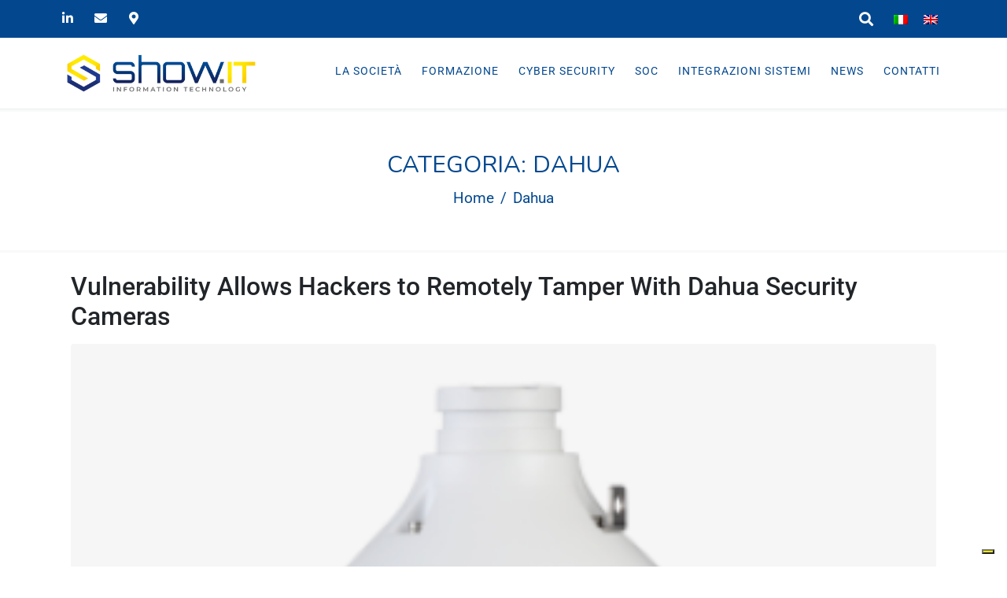

--- FILE ---
content_type: text/html; charset=UTF-8
request_url: https://www.show.it/category/news/dahua/
body_size: 20261
content:
<!DOCTYPE html><html lang="it-IT"><head >	<meta charset="UTF-8" />
<meta name="viewport" content="width=device-width, initial-scale=1" />
<meta name='robots' content='index, follow, max-image-preview:large, max-snippet:-1, max-video-preview:-1' />
<style>img:is([sizes="auto" i], [sizes^="auto," i]) { contain-intrinsic-size: 3000px 1500px }</style>
<link rel="alternate" hreflang="it" href="https://www.show.it/category/news/dahua/" />
<link rel="alternate" hreflang="en" href="https://www.show.it/en/category/news/dahua/" />
<link rel="alternate" hreflang="x-default" href="https://www.show.it/category/news/dahua/" />
<!-- This site is optimized with the Yoast SEO plugin v26.5 - https://yoast.com/wordpress/plugins/seo/ -->
<title>Dahua Archivi - SecurityIT | Consulenza Sulla Sicurezza Informatica</title>
<link rel="canonical" href="https://www.show.it/category/news/dahua/" />
<meta property="og:locale" content="it_IT" />
<meta property="og:type" content="article" />
<meta property="og:title" content="Dahua Archivi - SecurityIT | Consulenza Sulla Sicurezza Informatica" />
<meta property="og:url" content="https://www.show.it/category/news/dahua/" />
<meta property="og:site_name" content="SecurityIT | Consulenza Sulla Sicurezza Informatica" />
<meta name="twitter:card" content="summary_large_image" />
<script type="application/ld+json" class="yoast-schema-graph">{"@context":"https://schema.org","@graph":[{"@type":"CollectionPage","@id":"https://www.show.it/category/news/dahua/","url":"https://www.show.it/category/news/dahua/","name":"Dahua Archivi - SecurityIT | Consulenza Sulla Sicurezza Informatica","isPartOf":{"@id":"https://www.show.it/en/#website"},"primaryImageOfPage":{"@id":"https://www.show.it/category/news/dahua/#primaryimage"},"image":{"@id":"https://www.show.it/category/news/dahua/#primaryimage"},"thumbnailUrl":"https://www.show.it/wp-content/uploads/2023/02/17008-vulnerability-allows-hackers-to-remotely-tamper-with-dahua-security-cameras.png","breadcrumb":{"@id":"https://www.show.it/category/news/dahua/#breadcrumb"},"inLanguage":"it-IT"},{"@type":"ImageObject","inLanguage":"it-IT","@id":"https://www.show.it/category/news/dahua/#primaryimage","url":"https://www.show.it/wp-content/uploads/2023/02/17008-vulnerability-allows-hackers-to-remotely-tamper-with-dahua-security-cameras.png","contentUrl":"https://www.show.it/wp-content/uploads/2023/02/17008-vulnerability-allows-hackers-to-remotely-tamper-with-dahua-security-cameras.png","width":344,"height":375,"caption":"vulnerability-allows-hackers-to-remotely-tamper-with-dahua-security-cameras"},{"@type":"BreadcrumbList","@id":"https://www.show.it/category/news/dahua/#breadcrumb","itemListElement":[{"@type":"ListItem","position":1,"name":"News","item":"https://www.show.it/category/news/"},{"@type":"ListItem","position":2,"name":"Dahua"}]},{"@type":"WebSite","@id":"https://www.show.it/en/#website","url":"https://www.show.it/en/","name":"SecurityIT | Consulenza Sulla Sicurezza Informatica","description":"SecurityIT è specializzata nella fornitura di servizi e prodotti per la sicurezza informatica. Consulenza sicurezza informatica.","publisher":{"@id":"https://www.show.it/en/#organization"},"potentialAction":[{"@type":"SearchAction","target":{"@type":"EntryPoint","urlTemplate":"https://www.show.it/en/?s={search_term_string}"},"query-input":{"@type":"PropertyValueSpecification","valueRequired":true,"valueName":"search_term_string"}}],"inLanguage":"it-IT"},{"@type":"Organization","@id":"https://www.show.it/en/#organization","name":"SecurityIT | Consulenza Sulla Sicurezza Informatica","url":"https://www.show.it/en/","logo":{"@type":"ImageObject","inLanguage":"it-IT","@id":"https://www.show.it/en/#/schema/logo/image/","url":"https://www.show.it/wp-content/uploads/2021/11/logo-security.it_.png","contentUrl":"https://www.show.it/wp-content/uploads/2021/11/logo-security.it_.png","width":420,"height":70,"caption":"SecurityIT | Consulenza Sulla Sicurezza Informatica"},"image":{"@id":"https://www.show.it/en/#/schema/logo/image/"}}]}</script>
<!-- / Yoast SEO plugin. -->
<link rel='dns-prefetch' href='//cdn.iubenda.com' />
<link rel="alternate" type="application/rss+xml" title="SecurityIT | Consulenza Sulla Sicurezza Informatica &raquo; Feed" href="https://www.show.it/feed/" />
<link rel="alternate" type="application/rss+xml" title="SecurityIT | Consulenza Sulla Sicurezza Informatica &raquo; Feed dei commenti" href="https://www.show.it/comments/feed/" />
<link rel="alternate" type="application/rss+xml" title="SecurityIT | Consulenza Sulla Sicurezza Informatica &raquo; Dahua Feed della categoria" href="https://www.show.it/category/news/dahua/feed/" />
<script type="text/javascript">
/* <![CDATA[ */
window._wpemojiSettings = {"baseUrl":"https:\/\/s.w.org\/images\/core\/emoji\/16.0.1\/72x72\/","ext":".png","svgUrl":"https:\/\/s.w.org\/images\/core\/emoji\/16.0.1\/svg\/","svgExt":".svg","source":{"concatemoji":"https:\/\/www.show.it\/wp-includes\/js\/wp-emoji-release.min.js?ver=6.8.3"}};
/*! This file is auto-generated */
!function(s,n){var o,i,e;function c(e){try{var t={supportTests:e,timestamp:(new Date).valueOf()};sessionStorage.setItem(o,JSON.stringify(t))}catch(e){}}function p(e,t,n){e.clearRect(0,0,e.canvas.width,e.canvas.height),e.fillText(t,0,0);var t=new Uint32Array(e.getImageData(0,0,e.canvas.width,e.canvas.height).data),a=(e.clearRect(0,0,e.canvas.width,e.canvas.height),e.fillText(n,0,0),new Uint32Array(e.getImageData(0,0,e.canvas.width,e.canvas.height).data));return t.every(function(e,t){return e===a[t]})}function u(e,t){e.clearRect(0,0,e.canvas.width,e.canvas.height),e.fillText(t,0,0);for(var n=e.getImageData(16,16,1,1),a=0;a<n.data.length;a++)if(0!==n.data[a])return!1;return!0}function f(e,t,n,a){switch(t){case"flag":return n(e,"\ud83c\udff3\ufe0f\u200d\u26a7\ufe0f","\ud83c\udff3\ufe0f\u200b\u26a7\ufe0f")?!1:!n(e,"\ud83c\udde8\ud83c\uddf6","\ud83c\udde8\u200b\ud83c\uddf6")&&!n(e,"\ud83c\udff4\udb40\udc67\udb40\udc62\udb40\udc65\udb40\udc6e\udb40\udc67\udb40\udc7f","\ud83c\udff4\u200b\udb40\udc67\u200b\udb40\udc62\u200b\udb40\udc65\u200b\udb40\udc6e\u200b\udb40\udc67\u200b\udb40\udc7f");case"emoji":return!a(e,"\ud83e\udedf")}return!1}function g(e,t,n,a){var r="undefined"!=typeof WorkerGlobalScope&&self instanceof WorkerGlobalScope?new OffscreenCanvas(300,150):s.createElement("canvas"),o=r.getContext("2d",{willReadFrequently:!0}),i=(o.textBaseline="top",o.font="600 32px Arial",{});return e.forEach(function(e){i[e]=t(o,e,n,a)}),i}function t(e){var t=s.createElement("script");t.src=e,t.defer=!0,s.head.appendChild(t)}"undefined"!=typeof Promise&&(o="wpEmojiSettingsSupports",i=["flag","emoji"],n.supports={everything:!0,everythingExceptFlag:!0},e=new Promise(function(e){s.addEventListener("DOMContentLoaded",e,{once:!0})}),new Promise(function(t){var n=function(){try{var e=JSON.parse(sessionStorage.getItem(o));if("object"==typeof e&&"number"==typeof e.timestamp&&(new Date).valueOf()<e.timestamp+604800&&"object"==typeof e.supportTests)return e.supportTests}catch(e){}return null}();if(!n){if("undefined"!=typeof Worker&&"undefined"!=typeof OffscreenCanvas&&"undefined"!=typeof URL&&URL.createObjectURL&&"undefined"!=typeof Blob)try{var e="postMessage("+g.toString()+"("+[JSON.stringify(i),f.toString(),p.toString(),u.toString()].join(",")+"));",a=new Blob([e],{type:"text/javascript"}),r=new Worker(URL.createObjectURL(a),{name:"wpTestEmojiSupports"});return void(r.onmessage=function(e){c(n=e.data),r.terminate(),t(n)})}catch(e){}c(n=g(i,f,p,u))}t(n)}).then(function(e){for(var t in e)n.supports[t]=e[t],n.supports.everything=n.supports.everything&&n.supports[t],"flag"!==t&&(n.supports.everythingExceptFlag=n.supports.everythingExceptFlag&&n.supports[t]);n.supports.everythingExceptFlag=n.supports.everythingExceptFlag&&!n.supports.flag,n.DOMReady=!1,n.readyCallback=function(){n.DOMReady=!0}}).then(function(){return e}).then(function(){var e;n.supports.everything||(n.readyCallback(),(e=n.source||{}).concatemoji?t(e.concatemoji):e.wpemoji&&e.twemoji&&(t(e.twemoji),t(e.wpemoji)))}))}((window,document),window._wpemojiSettings);
/* ]]> */
</script>
<!-- <link rel='stylesheet' id='jupiterx-child-css' href='https://www.show.it/wp-content/themes/jupiterx-child/assets/css/style.css?ver=6.8.3' type='text/css' media='all' /> -->
<link rel="stylesheet" type="text/css" href="//www.show.it/wp-content/cache/wpfc-minified/8wllnuru/h6w1u.css" media="all"/>
<style id='wp-emoji-styles-inline-css' type='text/css'>
img.wp-smiley, img.emoji {
display: inline !important;
border: none !important;
box-shadow: none !important;
height: 1em !important;
width: 1em !important;
margin: 0 0.07em !important;
vertical-align: -0.1em !important;
background: none !important;
padding: 0 !important;
}
</style>
<!-- <link rel='stylesheet' id='wp-block-library-css' href='https://www.show.it/wp-includes/css/dist/block-library/style.min.css?ver=6.8.3' type='text/css' media='all' /> -->
<link rel="stylesheet" type="text/css" href="//www.show.it/wp-content/cache/wpfc-minified/mlhg1xun/h6w1u.css" media="all"/>
<style id='wp-block-library-theme-inline-css' type='text/css'>
.wp-block-audio :where(figcaption){color:#555;font-size:13px;text-align:center}.is-dark-theme .wp-block-audio :where(figcaption){color:#ffffffa6}.wp-block-audio{margin:0 0 1em}.wp-block-code{border:1px solid #ccc;border-radius:4px;font-family:Menlo,Consolas,monaco,monospace;padding:.8em 1em}.wp-block-embed :where(figcaption){color:#555;font-size:13px;text-align:center}.is-dark-theme .wp-block-embed :where(figcaption){color:#ffffffa6}.wp-block-embed{margin:0 0 1em}.blocks-gallery-caption{color:#555;font-size:13px;text-align:center}.is-dark-theme .blocks-gallery-caption{color:#ffffffa6}:root :where(.wp-block-image figcaption){color:#555;font-size:13px;text-align:center}.is-dark-theme :root :where(.wp-block-image figcaption){color:#ffffffa6}.wp-block-image{margin:0 0 1em}.wp-block-pullquote{border-bottom:4px solid;border-top:4px solid;color:currentColor;margin-bottom:1.75em}.wp-block-pullquote cite,.wp-block-pullquote footer,.wp-block-pullquote__citation{color:currentColor;font-size:.8125em;font-style:normal;text-transform:uppercase}.wp-block-quote{border-left:.25em solid;margin:0 0 1.75em;padding-left:1em}.wp-block-quote cite,.wp-block-quote footer{color:currentColor;font-size:.8125em;font-style:normal;position:relative}.wp-block-quote:where(.has-text-align-right){border-left:none;border-right:.25em solid;padding-left:0;padding-right:1em}.wp-block-quote:where(.has-text-align-center){border:none;padding-left:0}.wp-block-quote.is-large,.wp-block-quote.is-style-large,.wp-block-quote:where(.is-style-plain){border:none}.wp-block-search .wp-block-search__label{font-weight:700}.wp-block-search__button{border:1px solid #ccc;padding:.375em .625em}:where(.wp-block-group.has-background){padding:1.25em 2.375em}.wp-block-separator.has-css-opacity{opacity:.4}.wp-block-separator{border:none;border-bottom:2px solid;margin-left:auto;margin-right:auto}.wp-block-separator.has-alpha-channel-opacity{opacity:1}.wp-block-separator:not(.is-style-wide):not(.is-style-dots){width:100px}.wp-block-separator.has-background:not(.is-style-dots){border-bottom:none;height:1px}.wp-block-separator.has-background:not(.is-style-wide):not(.is-style-dots){height:2px}.wp-block-table{margin:0 0 1em}.wp-block-table td,.wp-block-table th{word-break:normal}.wp-block-table :where(figcaption){color:#555;font-size:13px;text-align:center}.is-dark-theme .wp-block-table :where(figcaption){color:#ffffffa6}.wp-block-video :where(figcaption){color:#555;font-size:13px;text-align:center}.is-dark-theme .wp-block-video :where(figcaption){color:#ffffffa6}.wp-block-video{margin:0 0 1em}:root :where(.wp-block-template-part.has-background){margin-bottom:0;margin-top:0;padding:1.25em 2.375em}
</style>
<style id='classic-theme-styles-inline-css' type='text/css'>
/*! This file is auto-generated */
.wp-block-button__link{color:#fff;background-color:#32373c;border-radius:9999px;box-shadow:none;text-decoration:none;padding:calc(.667em + 2px) calc(1.333em + 2px);font-size:1.125em}.wp-block-file__button{background:#32373c;color:#fff;text-decoration:none}
</style>
<!-- <link rel='stylesheet' id='jet-engine-frontend-css' href='https://www.show.it/wp-content/plugins/jet-engine/assets/css/frontend.css?ver=3.7.7' type='text/css' media='all' /> -->
<link rel="stylesheet" type="text/css" href="//www.show.it/wp-content/cache/wpfc-minified/dr7op2it/h6w1u.css" media="all"/>
<style id='global-styles-inline-css' type='text/css'>
:root{--wp--preset--aspect-ratio--square: 1;--wp--preset--aspect-ratio--4-3: 4/3;--wp--preset--aspect-ratio--3-4: 3/4;--wp--preset--aspect-ratio--3-2: 3/2;--wp--preset--aspect-ratio--2-3: 2/3;--wp--preset--aspect-ratio--16-9: 16/9;--wp--preset--aspect-ratio--9-16: 9/16;--wp--preset--color--black: #000000;--wp--preset--color--cyan-bluish-gray: #abb8c3;--wp--preset--color--white: #ffffff;--wp--preset--color--pale-pink: #f78da7;--wp--preset--color--vivid-red: #cf2e2e;--wp--preset--color--luminous-vivid-orange: #ff6900;--wp--preset--color--luminous-vivid-amber: #fcb900;--wp--preset--color--light-green-cyan: #7bdcb5;--wp--preset--color--vivid-green-cyan: #00d084;--wp--preset--color--pale-cyan-blue: #8ed1fc;--wp--preset--color--vivid-cyan-blue: #0693e3;--wp--preset--color--vivid-purple: #9b51e0;--wp--preset--gradient--vivid-cyan-blue-to-vivid-purple: linear-gradient(135deg,rgba(6,147,227,1) 0%,rgb(155,81,224) 100%);--wp--preset--gradient--light-green-cyan-to-vivid-green-cyan: linear-gradient(135deg,rgb(122,220,180) 0%,rgb(0,208,130) 100%);--wp--preset--gradient--luminous-vivid-amber-to-luminous-vivid-orange: linear-gradient(135deg,rgba(252,185,0,1) 0%,rgba(255,105,0,1) 100%);--wp--preset--gradient--luminous-vivid-orange-to-vivid-red: linear-gradient(135deg,rgba(255,105,0,1) 0%,rgb(207,46,46) 100%);--wp--preset--gradient--very-light-gray-to-cyan-bluish-gray: linear-gradient(135deg,rgb(238,238,238) 0%,rgb(169,184,195) 100%);--wp--preset--gradient--cool-to-warm-spectrum: linear-gradient(135deg,rgb(74,234,220) 0%,rgb(151,120,209) 20%,rgb(207,42,186) 40%,rgb(238,44,130) 60%,rgb(251,105,98) 80%,rgb(254,248,76) 100%);--wp--preset--gradient--blush-light-purple: linear-gradient(135deg,rgb(255,206,236) 0%,rgb(152,150,240) 100%);--wp--preset--gradient--blush-bordeaux: linear-gradient(135deg,rgb(254,205,165) 0%,rgb(254,45,45) 50%,rgb(107,0,62) 100%);--wp--preset--gradient--luminous-dusk: linear-gradient(135deg,rgb(255,203,112) 0%,rgb(199,81,192) 50%,rgb(65,88,208) 100%);--wp--preset--gradient--pale-ocean: linear-gradient(135deg,rgb(255,245,203) 0%,rgb(182,227,212) 50%,rgb(51,167,181) 100%);--wp--preset--gradient--electric-grass: linear-gradient(135deg,rgb(202,248,128) 0%,rgb(113,206,126) 100%);--wp--preset--gradient--midnight: linear-gradient(135deg,rgb(2,3,129) 0%,rgb(40,116,252) 100%);--wp--preset--font-size--small: 13px;--wp--preset--font-size--medium: 20px;--wp--preset--font-size--large: 36px;--wp--preset--font-size--x-large: 42px;--wp--preset--spacing--20: 0.44rem;--wp--preset--spacing--30: 0.67rem;--wp--preset--spacing--40: 1rem;--wp--preset--spacing--50: 1.5rem;--wp--preset--spacing--60: 2.25rem;--wp--preset--spacing--70: 3.38rem;--wp--preset--spacing--80: 5.06rem;--wp--preset--shadow--natural: 6px 6px 9px rgba(0, 0, 0, 0.2);--wp--preset--shadow--deep: 12px 12px 50px rgba(0, 0, 0, 0.4);--wp--preset--shadow--sharp: 6px 6px 0px rgba(0, 0, 0, 0.2);--wp--preset--shadow--outlined: 6px 6px 0px -3px rgba(255, 255, 255, 1), 6px 6px rgba(0, 0, 0, 1);--wp--preset--shadow--crisp: 6px 6px 0px rgba(0, 0, 0, 1);}:where(.is-layout-flex){gap: 0.5em;}:where(.is-layout-grid){gap: 0.5em;}body .is-layout-flex{display: flex;}.is-layout-flex{flex-wrap: wrap;align-items: center;}.is-layout-flex > :is(*, div){margin: 0;}body .is-layout-grid{display: grid;}.is-layout-grid > :is(*, div){margin: 0;}:where(.wp-block-columns.is-layout-flex){gap: 2em;}:where(.wp-block-columns.is-layout-grid){gap: 2em;}:where(.wp-block-post-template.is-layout-flex){gap: 1.25em;}:where(.wp-block-post-template.is-layout-grid){gap: 1.25em;}.has-black-color{color: var(--wp--preset--color--black) !important;}.has-cyan-bluish-gray-color{color: var(--wp--preset--color--cyan-bluish-gray) !important;}.has-white-color{color: var(--wp--preset--color--white) !important;}.has-pale-pink-color{color: var(--wp--preset--color--pale-pink) !important;}.has-vivid-red-color{color: var(--wp--preset--color--vivid-red) !important;}.has-luminous-vivid-orange-color{color: var(--wp--preset--color--luminous-vivid-orange) !important;}.has-luminous-vivid-amber-color{color: var(--wp--preset--color--luminous-vivid-amber) !important;}.has-light-green-cyan-color{color: var(--wp--preset--color--light-green-cyan) !important;}.has-vivid-green-cyan-color{color: var(--wp--preset--color--vivid-green-cyan) !important;}.has-pale-cyan-blue-color{color: var(--wp--preset--color--pale-cyan-blue) !important;}.has-vivid-cyan-blue-color{color: var(--wp--preset--color--vivid-cyan-blue) !important;}.has-vivid-purple-color{color: var(--wp--preset--color--vivid-purple) !important;}.has-black-background-color{background-color: var(--wp--preset--color--black) !important;}.has-cyan-bluish-gray-background-color{background-color: var(--wp--preset--color--cyan-bluish-gray) !important;}.has-white-background-color{background-color: var(--wp--preset--color--white) !important;}.has-pale-pink-background-color{background-color: var(--wp--preset--color--pale-pink) !important;}.has-vivid-red-background-color{background-color: var(--wp--preset--color--vivid-red) !important;}.has-luminous-vivid-orange-background-color{background-color: var(--wp--preset--color--luminous-vivid-orange) !important;}.has-luminous-vivid-amber-background-color{background-color: var(--wp--preset--color--luminous-vivid-amber) !important;}.has-light-green-cyan-background-color{background-color: var(--wp--preset--color--light-green-cyan) !important;}.has-vivid-green-cyan-background-color{background-color: var(--wp--preset--color--vivid-green-cyan) !important;}.has-pale-cyan-blue-background-color{background-color: var(--wp--preset--color--pale-cyan-blue) !important;}.has-vivid-cyan-blue-background-color{background-color: var(--wp--preset--color--vivid-cyan-blue) !important;}.has-vivid-purple-background-color{background-color: var(--wp--preset--color--vivid-purple) !important;}.has-black-border-color{border-color: var(--wp--preset--color--black) !important;}.has-cyan-bluish-gray-border-color{border-color: var(--wp--preset--color--cyan-bluish-gray) !important;}.has-white-border-color{border-color: var(--wp--preset--color--white) !important;}.has-pale-pink-border-color{border-color: var(--wp--preset--color--pale-pink) !important;}.has-vivid-red-border-color{border-color: var(--wp--preset--color--vivid-red) !important;}.has-luminous-vivid-orange-border-color{border-color: var(--wp--preset--color--luminous-vivid-orange) !important;}.has-luminous-vivid-amber-border-color{border-color: var(--wp--preset--color--luminous-vivid-amber) !important;}.has-light-green-cyan-border-color{border-color: var(--wp--preset--color--light-green-cyan) !important;}.has-vivid-green-cyan-border-color{border-color: var(--wp--preset--color--vivid-green-cyan) !important;}.has-pale-cyan-blue-border-color{border-color: var(--wp--preset--color--pale-cyan-blue) !important;}.has-vivid-cyan-blue-border-color{border-color: var(--wp--preset--color--vivid-cyan-blue) !important;}.has-vivid-purple-border-color{border-color: var(--wp--preset--color--vivid-purple) !important;}.has-vivid-cyan-blue-to-vivid-purple-gradient-background{background: var(--wp--preset--gradient--vivid-cyan-blue-to-vivid-purple) !important;}.has-light-green-cyan-to-vivid-green-cyan-gradient-background{background: var(--wp--preset--gradient--light-green-cyan-to-vivid-green-cyan) !important;}.has-luminous-vivid-amber-to-luminous-vivid-orange-gradient-background{background: var(--wp--preset--gradient--luminous-vivid-amber-to-luminous-vivid-orange) !important;}.has-luminous-vivid-orange-to-vivid-red-gradient-background{background: var(--wp--preset--gradient--luminous-vivid-orange-to-vivid-red) !important;}.has-very-light-gray-to-cyan-bluish-gray-gradient-background{background: var(--wp--preset--gradient--very-light-gray-to-cyan-bluish-gray) !important;}.has-cool-to-warm-spectrum-gradient-background{background: var(--wp--preset--gradient--cool-to-warm-spectrum) !important;}.has-blush-light-purple-gradient-background{background: var(--wp--preset--gradient--blush-light-purple) !important;}.has-blush-bordeaux-gradient-background{background: var(--wp--preset--gradient--blush-bordeaux) !important;}.has-luminous-dusk-gradient-background{background: var(--wp--preset--gradient--luminous-dusk) !important;}.has-pale-ocean-gradient-background{background: var(--wp--preset--gradient--pale-ocean) !important;}.has-electric-grass-gradient-background{background: var(--wp--preset--gradient--electric-grass) !important;}.has-midnight-gradient-background{background: var(--wp--preset--gradient--midnight) !important;}.has-small-font-size{font-size: var(--wp--preset--font-size--small) !important;}.has-medium-font-size{font-size: var(--wp--preset--font-size--medium) !important;}.has-large-font-size{font-size: var(--wp--preset--font-size--large) !important;}.has-x-large-font-size{font-size: var(--wp--preset--font-size--x-large) !important;}
:where(.wp-block-post-template.is-layout-flex){gap: 1.25em;}:where(.wp-block-post-template.is-layout-grid){gap: 1.25em;}
:where(.wp-block-columns.is-layout-flex){gap: 2em;}:where(.wp-block-columns.is-layout-grid){gap: 2em;}
:root :where(.wp-block-pullquote){font-size: 1.5em;line-height: 1.6;}
</style>
<!-- <link rel='stylesheet' id='contact-form-7-css' href='https://www.show.it/wp-content/plugins/contact-form-7/includes/css/styles.css?ver=6.1.4' type='text/css' media='all' /> -->
<!-- <link rel='stylesheet' id='coderevolution-front-css-css' href='https://www.show.it/wp-content/plugins/rss-feed-post-generator-echo/styles/coderevolution-front.css?ver=5.4.8.1' type='text/css' media='all' /> -->
<!-- <link rel='stylesheet' id='echo-thumbnail-css-css' href='https://www.show.it/wp-content/plugins/rss-feed-post-generator-echo/styles/echo-thumbnail.css?ver=5.4.8.1' type='text/css' media='all' /> -->
<!-- <link rel='stylesheet' id='wpml-legacy-horizontal-list-0-css' href='https://www.show.it/wp-content/plugins/sitepress-multilingual-cms/templates/language-switchers/legacy-list-horizontal/style.min.css?ver=1' type='text/css' media='all' /> -->
<!-- <link rel='stylesheet' id='jupiterx-popups-animation-css' href='https://www.show.it/wp-content/plugins/jupiterx-core/includes/extensions/raven/assets/lib/animate/animate.min.css?ver=4.11.0' type='text/css' media='all' /> -->
<!-- <link rel='stylesheet' id='jupiterx-css' href='https://www.show.it/wp-content/uploads/jupiterx/compiler/jupiterx/34ddc06.css?ver=4.11.0' type='text/css' media='all' /> -->
<!-- <link rel='stylesheet' id='jupiterx-elements-dynamic-styles-css' href='https://www.show.it/wp-content/uploads/jupiterx/compiler/jupiterx-elements-dynamic-styles/ffad3e4.css?ver=4.11.0' type='text/css' media='all' /> -->
<!-- <link rel='stylesheet' id='elementor-icons-css' href='https://www.show.it/wp-content/plugins/elementor/assets/lib/eicons/css/elementor-icons.min.css?ver=5.44.0' type='text/css' media='all' /> -->
<!-- <link rel='stylesheet' id='elementor-frontend-css' href='https://www.show.it/wp-content/plugins/elementor/assets/css/frontend.min.css?ver=3.33.2' type='text/css' media='all' /> -->
<!-- <link rel='stylesheet' id='font-awesome-css' href='https://www.show.it/wp-content/plugins/elementor/assets/lib/font-awesome/css/font-awesome.min.css?ver=4.7.0' type='text/css' media='all' /> -->
<!-- <link rel='stylesheet' id='jupiterx-core-raven-frontend-css' href='https://www.show.it/wp-content/plugins/jupiterx-core/includes/extensions/raven/assets/css/frontend.min.css?ver=6.8.3' type='text/css' media='all' /> -->
<link rel="stylesheet" type="text/css" href="//www.show.it/wp-content/cache/wpfc-minified/kzapuz18/h6w8x.css" media="all"/>
<link rel='stylesheet' id='elementor-post-1-css' href='https://www.show.it/wp-content/uploads/elementor/css/post-1.css?ver=1764687390' type='text/css' media='all' />
<!-- <link rel='stylesheet' id='jet-tabs-frontend-css' href='https://www.show.it/wp-content/plugins/jet-tabs/assets/css/jet-tabs-frontend.css?ver=2.2.11' type='text/css' media='all' /> -->
<!-- <link rel='stylesheet' id='flatpickr-css' href='https://www.show.it/wp-content/plugins/elementor/assets/lib/flatpickr/flatpickr.min.css?ver=4.6.13' type='text/css' media='all' /> -->
<link rel="stylesheet" type="text/css" href="//www.show.it/wp-content/cache/wpfc-minified/5i3y11d/h6w16.css" media="all"/>
<link rel='stylesheet' id='elementor-post-8546-css' href='https://www.show.it/wp-content/uploads/elementor/css/post-8546.css?ver=1764687392' type='text/css' media='all' />
<link rel='stylesheet' id='elementor-post-9507-css' href='https://www.show.it/wp-content/uploads/elementor/css/post-9507.css?ver=1764687392' type='text/css' media='all' />
<link rel='stylesheet' id='elementor-post-9105-css' href='https://www.show.it/wp-content/uploads/elementor/css/post-9105.css?ver=1764687393' type='text/css' media='all' />
<!-- <link rel='stylesheet' id='elementor-gf-local-roboto-css' href='https://www.show.it/wp-content/uploads/elementor/google-fonts/css/roboto.css?ver=1742223457' type='text/css' media='all' /> -->
<!-- <link rel='stylesheet' id='elementor-gf-local-robotoslab-css' href='https://www.show.it/wp-content/uploads/elementor/google-fonts/css/robotoslab.css?ver=1742223499' type='text/css' media='all' /> -->
<!-- <link rel='stylesheet' id='elementor-icons-shared-0-css' href='https://www.show.it/wp-content/plugins/elementor/assets/lib/font-awesome/css/fontawesome.min.css?ver=5.15.3' type='text/css' media='all' /> -->
<!-- <link rel='stylesheet' id='elementor-icons-fa-brands-css' href='https://www.show.it/wp-content/plugins/elementor/assets/lib/font-awesome/css/brands.min.css?ver=5.15.3' type='text/css' media='all' /> -->
<!-- <link rel='stylesheet' id='elementor-icons-fa-solid-css' href='https://www.show.it/wp-content/plugins/elementor/assets/lib/font-awesome/css/solid.min.css?ver=5.15.3' type='text/css' media='all' /> -->
<link rel="stylesheet" type="text/css" href="//www.show.it/wp-content/cache/wpfc-minified/pwi3i4l/h6w16.css" media="all"/>
<script  type="text/javascript" class=" _iub_cs_skip" type="text/javascript" id="iubenda-head-inline-scripts-0">
/* <![CDATA[ */
var _iub = _iub || [];
_iub.csConfiguration = {"invalidateConsentWithoutLog":true,"consentOnContinuedBrowsing":false,"whitelabel":false,"lang":"it","siteId":2466577,"floatingPreferencesButtonDisplay":"bottom-right","perPurposeConsent":true,"cookiePolicyId":28445929, "banner":{ "closeButtonRejects":true,"acceptButtonDisplay":true,"customizeButtonDisplay":true,"rejectButtonDisplay":true,"explicitWithdrawal":true,"position":"float-top-center","listPurposes":true }};
/* ]]> */
</script>
<script  type="text/javascript" charset="UTF-8" async="" class=" _iub_cs_skip" type="text/javascript" src="//cdn.iubenda.com/cs/iubenda_cs.js?ver=3.12.4" id="iubenda-head-scripts-0-js"></script>
<script type="text/javascript" id="wpml-cookie-js-extra">
/* <![CDATA[ */
var wpml_cookies = {"wp-wpml_current_language":{"value":"it","expires":1,"path":"\/"}};
var wpml_cookies = {"wp-wpml_current_language":{"value":"it","expires":1,"path":"\/"}};
/* ]]> */
</script>
<script src='//www.show.it/wp-content/cache/wpfc-minified/mbc0n65g/h6w1w.js' type="text/javascript"></script>
<!-- <script type="text/javascript" src="https://www.show.it/wp-content/plugins/sitepress-multilingual-cms/res/js/cookies/language-cookie.js?ver=486900" id="wpml-cookie-js" defer="defer" data-wp-strategy="defer"></script> -->
<!-- <script type="text/javascript" src="https://www.show.it/wp-includes/js/jquery/jquery.min.js?ver=3.7.1" id="jquery-core-js"></script> -->
<!-- <script type="text/javascript" src="https://www.show.it/wp-includes/js/jquery/jquery-migrate.min.js?ver=3.4.1" id="jquery-migrate-js"></script> -->
<!-- <script type="text/javascript" src="https://www.show.it/wp-content/themes/jupiterx/lib/admin/assets/lib/webfont/webfont.min.js?ver=1.6.26" id="jupiterx-webfont-js"></script> -->
<script type="text/javascript" id="jupiterx-webfont-js-after">
/* <![CDATA[ */
WebFont.load({
google: {
families: ['Nunito:100,200,300,400,500,600,700,800,900,100italic,200italic,300italic,400italic,500italic,600italic,700italic,800italic,900italic']
}
});
/* ]]> */
</script>
<script src='//www.show.it/wp-content/cache/wpfc-minified/1rkioala/h6w1u.js' type="text/javascript"></script>
<!-- <script type="text/javascript" src="https://www.show.it/wp-content/themes/jupiterx/lib/assets/dist/js/utils.min.js?ver=4.11.0" id="jupiterx-utils-js"></script> -->
<link rel="https://api.w.org/" href="https://www.show.it/wp-json/" /><link rel="alternate" title="JSON" type="application/json" href="https://www.show.it/wp-json/wp/v2/categories/210" /><link rel="EditURI" type="application/rsd+xml" title="RSD" href="https://www.show.it/xmlrpc.php?rsd" />
<meta name="generator" content="WordPress 6.8.3" />
<meta name="generator" content="WPML ver:4.8.6 stt:1,27;" />
<meta name="generator" content="Elementor 3.33.2; features: additional_custom_breakpoints; settings: css_print_method-external, google_font-enabled, font_display-auto">
<style>
.e-con.e-parent:nth-of-type(n+4):not(.e-lazyloaded):not(.e-no-lazyload),
.e-con.e-parent:nth-of-type(n+4):not(.e-lazyloaded):not(.e-no-lazyload) * {
background-image: none !important;
}
@media screen and (max-height: 1024px) {
.e-con.e-parent:nth-of-type(n+3):not(.e-lazyloaded):not(.e-no-lazyload),
.e-con.e-parent:nth-of-type(n+3):not(.e-lazyloaded):not(.e-no-lazyload) * {
background-image: none !important;
}
}
@media screen and (max-height: 640px) {
.e-con.e-parent:nth-of-type(n+2):not(.e-lazyloaded):not(.e-no-lazyload),
.e-con.e-parent:nth-of-type(n+2):not(.e-lazyloaded):not(.e-no-lazyload) * {
background-image: none !important;
}
}
</style>
<meta name="generator" content="Powered by Slider Revolution 6.7.38 - responsive, Mobile-Friendly Slider Plugin for WordPress with comfortable drag and drop interface." />
<link rel="icon" href="https://www.show.it/wp-content/uploads/2021/12/cropped-favicon-32x32.png" sizes="32x32" />
<link rel="icon" href="https://www.show.it/wp-content/uploads/2021/12/cropped-favicon-192x192.png" sizes="192x192" />
<link rel="apple-touch-icon" href="https://www.show.it/wp-content/uploads/2021/12/cropped-favicon-180x180.png" />
<meta name="msapplication-TileImage" content="https://www.show.it/wp-content/uploads/2021/12/cropped-favicon-270x270.png" />
<script>function setREVStartSize(e){
//window.requestAnimationFrame(function() {
window.RSIW = window.RSIW===undefined ? window.innerWidth : window.RSIW;
window.RSIH = window.RSIH===undefined ? window.innerHeight : window.RSIH;
try {
var pw = document.getElementById(e.c).parentNode.offsetWidth,
newh;
pw = pw===0 || isNaN(pw) || (e.l=="fullwidth" || e.layout=="fullwidth") ? window.RSIW : pw;
e.tabw = e.tabw===undefined ? 0 : parseInt(e.tabw);
e.thumbw = e.thumbw===undefined ? 0 : parseInt(e.thumbw);
e.tabh = e.tabh===undefined ? 0 : parseInt(e.tabh);
e.thumbh = e.thumbh===undefined ? 0 : parseInt(e.thumbh);
e.tabhide = e.tabhide===undefined ? 0 : parseInt(e.tabhide);
e.thumbhide = e.thumbhide===undefined ? 0 : parseInt(e.thumbhide);
e.mh = e.mh===undefined || e.mh=="" || e.mh==="auto" ? 0 : parseInt(e.mh,0);
if(e.layout==="fullscreen" || e.l==="fullscreen")
newh = Math.max(e.mh,window.RSIH);
else{
e.gw = Array.isArray(e.gw) ? e.gw : [e.gw];
for (var i in e.rl) if (e.gw[i]===undefined || e.gw[i]===0) e.gw[i] = e.gw[i-1];
e.gh = e.el===undefined || e.el==="" || (Array.isArray(e.el) && e.el.length==0)? e.gh : e.el;
e.gh = Array.isArray(e.gh) ? e.gh : [e.gh];
for (var i in e.rl) if (e.gh[i]===undefined || e.gh[i]===0) e.gh[i] = e.gh[i-1];
var nl = new Array(e.rl.length),
ix = 0,
sl;
e.tabw = e.tabhide>=pw ? 0 : e.tabw;
e.thumbw = e.thumbhide>=pw ? 0 : e.thumbw;
e.tabh = e.tabhide>=pw ? 0 : e.tabh;
e.thumbh = e.thumbhide>=pw ? 0 : e.thumbh;
for (var i in e.rl) nl[i] = e.rl[i]<window.RSIW ? 0 : e.rl[i];
sl = nl[0];
for (var i in nl) if (sl>nl[i] && nl[i]>0) { sl = nl[i]; ix=i;}
var m = pw>(e.gw[ix]+e.tabw+e.thumbw) ? 1 : (pw-(e.tabw+e.thumbw)) / (e.gw[ix]);
newh =  (e.gh[ix] * m) + (e.tabh + e.thumbh);
}
var el = document.getElementById(e.c);
if (el!==null && el) el.style.height = newh+"px";
el = document.getElementById(e.c+"_wrapper");
if (el!==null && el) {
el.style.height = newh+"px";
el.style.display = "block";
}
} catch(e){
console.log("Failure at Presize of Slider:" + e)
}
//});
};</script>
<!-- Google tag (gtag.js) -->
<script type="text/plain" class="_iub_cs_activate" async src="https://www.googletagmanager.com/gtag/js?id=G-1S4YQHC9QT"></script>
<script>
window.dataLayer = window.dataLayer || [];
function gtag(){dataLayer.push(arguments);}
gtag('js', new Date());
gtag('config', 'G-1S4YQHC9QT');
</script></head><body class="archive category category-dahua category-210 wp-theme-jupiterx wp-child-theme-jupiterx-child no-js elementor-default elementor-kit-1 jupiterx-header-sticky" itemscope="itemscope" itemtype="http://schema.org/WebPage"><a class="jupiterx-a11y jupiterx-a11y-skip-navigation-link" href="#jupiterx-main">Skip to content</a><div class="jupiterx-site"><header class="jupiterx-header jupiterx-header-custom jupiterx-header-sticky-custom" data-jupiterx-settings="{&quot;breakpoint&quot;:&quot;767.98&quot;,&quot;template&quot;:&quot;8546&quot;,&quot;stickyTemplate&quot;:&quot;9507&quot;,&quot;behavior&quot;:&quot;sticky&quot;,&quot;offset&quot;:&quot;300&quot;}" role="banner" itemscope="itemscope" itemtype="http://schema.org/WPHeader">		<header data-elementor-type="header" data-elementor-id="8546" class="elementor elementor-8546" data-elementor-post-type="elementor_library">
<section class="elementor-section elementor-top-section elementor-element elementor-element-320d1b49 elementor-section-height-min-height elementor-section-boxed elementor-section-height-default elementor-section-items-middle" data-id="320d1b49" data-element_type="section" data-settings="{&quot;jet_parallax_layout_list&quot;:[{&quot;_id&quot;:&quot;b5dea23&quot;,&quot;jet_parallax_layout_image&quot;:{&quot;url&quot;:&quot;&quot;,&quot;id&quot;:&quot;&quot;,&quot;size&quot;:&quot;&quot;},&quot;jet_parallax_layout_image_tablet&quot;:{&quot;url&quot;:&quot;&quot;,&quot;id&quot;:&quot;&quot;,&quot;size&quot;:&quot;&quot;},&quot;jet_parallax_layout_image_mobile&quot;:{&quot;url&quot;:&quot;&quot;,&quot;id&quot;:&quot;&quot;,&quot;size&quot;:&quot;&quot;},&quot;jet_parallax_layout_speed&quot;:{&quot;unit&quot;:&quot;%&quot;,&quot;size&quot;:50,&quot;sizes&quot;:[]},&quot;jet_parallax_layout_type&quot;:&quot;scroll&quot;,&quot;jet_parallax_layout_direction&quot;:&quot;1&quot;,&quot;jet_parallax_layout_fx_direction&quot;:null,&quot;jet_parallax_layout_z_index&quot;:&quot;&quot;,&quot;jet_parallax_layout_bg_x&quot;:50,&quot;jet_parallax_layout_bg_x_tablet&quot;:&quot;&quot;,&quot;jet_parallax_layout_bg_x_mobile&quot;:&quot;&quot;,&quot;jet_parallax_layout_bg_y&quot;:50,&quot;jet_parallax_layout_bg_y_tablet&quot;:&quot;&quot;,&quot;jet_parallax_layout_bg_y_mobile&quot;:&quot;&quot;,&quot;jet_parallax_layout_bg_size&quot;:&quot;auto&quot;,&quot;jet_parallax_layout_bg_size_tablet&quot;:&quot;&quot;,&quot;jet_parallax_layout_bg_size_mobile&quot;:&quot;&quot;,&quot;jet_parallax_layout_animation_prop&quot;:&quot;transform&quot;,&quot;jet_parallax_layout_on&quot;:[&quot;desktop&quot;,&quot;tablet&quot;]}],&quot;background_background&quot;:&quot;classic&quot;}">
<div class="elementor-container elementor-column-gap-default">
<div class="elementor-column elementor-col-50 elementor-top-column elementor-element elementor-element-17ae7809 raven-column-flex-horizontal" data-id="17ae7809" data-element_type="column">
<div class="elementor-widget-wrap elementor-element-populated">
<div class="elementor-element elementor-element-56377197 e-grid-align-left elementor-shape-rounded elementor-grid-0 elementor-invisible elementor-widget elementor-widget-social-icons" data-id="56377197" data-element_type="widget" data-settings="{&quot;_animation&quot;:&quot;fadeIn&quot;}" data-widget_type="social-icons.default">
<div class="elementor-widget-container">
<div class="elementor-social-icons-wrapper elementor-grid" role="list">
<span class="elementor-grid-item" role="listitem">
<a class="elementor-icon elementor-social-icon elementor-social-icon-linkedin-in elementor-repeater-item-7dfe252" href="https://www.linkedin.com/company/10515353?trk=tyah&#038;trkInfo=clickedVertical%3Acompany%2CclickedEntityId%3A10515353%2Cidx%3A2-1-9%2CtarId%3A1457994368186%2Ctas%3Ashow.it" target="_blank">
<span class="elementor-screen-only">Linkedin-in</span>
<i aria-hidden="true" class="fab fa-linkedin-in"></i>					</a>
</span>
<span class="elementor-grid-item" role="listitem">
<a class="elementor-icon elementor-social-icon elementor-social-icon-envelope elementor-repeater-item-a596022" href="mailto:info@show.it" target="_blank">
<span class="elementor-screen-only">Envelope</span>
<i aria-hidden="true" class="fas fa-envelope"></i>					</a>
</span>
<span class="elementor-grid-item" role="listitem">
<a class="elementor-icon elementor-social-icon elementor-social-icon-map-marker-alt elementor-repeater-item-5b3adf0" href="https://www.show.it?page_id=8575">
<span class="elementor-screen-only">Map-marker-alt</span>
<i aria-hidden="true" class="fas fa-map-marker-alt"></i>					</a>
</span>
</div>
</div>
</div>
</div>
</div>
<div class="elementor-column elementor-col-50 elementor-top-column elementor-element elementor-element-114ade4" data-id="114ade4" data-element_type="column">
<div class="elementor-widget-wrap elementor-element-populated">
<div class="elementor-element elementor-element-f71d3f7 elementor-widget__width-auto elementor-invisible elementor-widget elementor-widget-raven-search-form" data-id="f71d3f7" data-element_type="widget" data-settings="{&quot;_skin&quot;:&quot;full&quot;,&quot;_animation&quot;:&quot;fadeIn&quot;,&quot;_animation_delay&quot;:100}" data-widget_type="raven-search-form.full">
<div class="elementor-widget-container">
<form class="raven-search-form raven-search-form-full" method="get" action="https://www.show.it/" role="search">
<div class="raven-search-form-container">
<span class="raven-search-form-button raven-search-form-toggle raven-search-form-button-svg" tabindex="-1">
<i class="fas fa-search"></i>						</span>
</div>
<div class="raven-search-form-lightbox">
<span class="raven-search-form-close" tabindex="-1">&times;</span>
<label class="elementor-screen-only" for="raven-search-form-input">Search</label>
<input id="raven-search-form-input" class="raven-search-form-input" type="search" name="s" placeholder="Search..." />
</div>
<input type="hidden" name="lang" value="it"/>
</form>
</div>
</div>
<div class="elementor-element elementor-element-d237500 elementor-widget__width-auto elementor-invisible elementor-widget elementor-widget-wpml-language-switcher" data-id="d237500" data-element_type="widget" data-settings="{&quot;_animation&quot;:&quot;fadeIn&quot;,&quot;_animation_delay&quot;:200}" data-widget_type="wpml-language-switcher.default">
<div class="elementor-widget-container">
<div class="wpml-elementor-ls">
<div class="wpml-ls-statics-shortcode_actions wpml-ls wpml-ls-legacy-list-horizontal">
<ul role="menu"><li class="wpml-ls-slot-shortcode_actions wpml-ls-item wpml-ls-item-it wpml-ls-current-language wpml-ls-first-item wpml-ls-item-legacy-list-horizontal" role="none">
<a href="https://www.show.it/category/news/dahua/" class="wpml-ls-link" role="menuitem" >
<img
class="wpml-ls-flag"
src="https://www.show.it/wp-content/plugins/sitepress-multilingual-cms/res/flags/it.png"
alt="Italiano"
width=18
height=12
/></a>
</li><li class="wpml-ls-slot-shortcode_actions wpml-ls-item wpml-ls-item-en wpml-ls-last-item wpml-ls-item-legacy-list-horizontal" role="none">
<a href="https://www.show.it/en/category/news/dahua/" class="wpml-ls-link" role="menuitem"  aria-label="Passa a Inglese" title="Passa a Inglese" >
<img
class="wpml-ls-flag"
src="https://www.show.it/wp-content/plugins/sitepress-multilingual-cms/res/flags/en.png"
alt="Inglese"
width=18
height=12
/></a>
</li></ul>
</div>
</div>				</div>
</div>
</div>
</div>
</div>
</section>
<section class="elementor-section elementor-top-section elementor-element elementor-element-4b2cc130 elementor-section-height-min-height elementor-section-boxed elementor-section-height-default elementor-section-items-middle" data-id="4b2cc130" data-element_type="section" data-settings="{&quot;jet_parallax_layout_list&quot;:[{&quot;_id&quot;:&quot;9a9d3fe&quot;,&quot;jet_parallax_layout_image&quot;:{&quot;url&quot;:&quot;&quot;,&quot;id&quot;:&quot;&quot;,&quot;size&quot;:&quot;&quot;},&quot;jet_parallax_layout_image_tablet&quot;:{&quot;url&quot;:&quot;&quot;,&quot;id&quot;:&quot;&quot;,&quot;size&quot;:&quot;&quot;},&quot;jet_parallax_layout_image_mobile&quot;:{&quot;url&quot;:&quot;&quot;,&quot;id&quot;:&quot;&quot;,&quot;size&quot;:&quot;&quot;},&quot;jet_parallax_layout_speed&quot;:{&quot;unit&quot;:&quot;%&quot;,&quot;size&quot;:50,&quot;sizes&quot;:[]},&quot;jet_parallax_layout_type&quot;:&quot;scroll&quot;,&quot;jet_parallax_layout_direction&quot;:&quot;1&quot;,&quot;jet_parallax_layout_fx_direction&quot;:null,&quot;jet_parallax_layout_z_index&quot;:&quot;&quot;,&quot;jet_parallax_layout_bg_x&quot;:50,&quot;jet_parallax_layout_bg_x_tablet&quot;:&quot;&quot;,&quot;jet_parallax_layout_bg_x_mobile&quot;:&quot;&quot;,&quot;jet_parallax_layout_bg_y&quot;:50,&quot;jet_parallax_layout_bg_y_tablet&quot;:&quot;&quot;,&quot;jet_parallax_layout_bg_y_mobile&quot;:&quot;&quot;,&quot;jet_parallax_layout_bg_size&quot;:&quot;auto&quot;,&quot;jet_parallax_layout_bg_size_tablet&quot;:&quot;&quot;,&quot;jet_parallax_layout_bg_size_mobile&quot;:&quot;&quot;,&quot;jet_parallax_layout_animation_prop&quot;:&quot;transform&quot;,&quot;jet_parallax_layout_on&quot;:[&quot;desktop&quot;,&quot;tablet&quot;]}],&quot;background_background&quot;:&quot;classic&quot;}">
<div class="elementor-container elementor-column-gap-default">
<div class="elementor-column elementor-col-100 elementor-top-column elementor-element elementor-element-5df7491c raven-column-flex-horizontal" data-id="5df7491c" data-element_type="column">
<div class="elementor-widget-wrap elementor-element-populated">
<div class="elementor-element elementor-element-26fe8110 elementor-invisible elementor-widget elementor-widget-raven-site-logo" data-id="26fe8110" data-element_type="widget" data-settings="{&quot;_animation&quot;:&quot;fadeIn&quot;,&quot;_animation_delay&quot;:300}" data-widget_type="raven-site-logo.default">
<div class="elementor-widget-container">
<div class="raven-widget-wrapper">
<div class="raven-site-logo raven-site-logo-customizer">
<a class="raven-site-logo-link" href="https://www.show.it">
<picture><img src="https://www.show.it/wp-content/uploads/2023/05/SHOW.IT-logo-2023.png" alt="SecurityIT | Consulenza Sulla Sicurezza Informatica" data-no-lazy="1" /></picture>									</a>
</div>
</div>
</div>
</div>
<div class="elementor-element elementor-element-2eed7c5f elementor-widget elementor-widget-raven-flex-spacer" data-id="2eed7c5f" data-element_type="widget" data-widget_type="raven-flex-spacer.default">
<div class="elementor-widget-container">
<div class="raven-spacer">&nbsp;</div>
</div>
</div>
<div class="elementor-element elementor-element-7862d592 raven-breakpoint-tablet raven-nav-menu-align-right raven-mobile-nav-menu-align-left elementor-invisible elementor-widget elementor-widget-raven-nav-menu" data-id="7862d592" data-element_type="widget" data-settings="{&quot;mobile_layout&quot;:&quot;side&quot;,&quot;_animation&quot;:&quot;fadeIn&quot;,&quot;_animation_delay&quot;:400,&quot;submenu_icon&quot;:&quot;&lt;svg 0=\&quot;fas fa-chevron-down\&quot; class=\&quot;e-font-icon-svg e-fas-chevron-down\&quot;&gt;\n\t\t\t\t\t&lt;use xlink:href=\&quot;#fas-chevron-down\&quot;&gt;\n\t\t\t\t\t\t&lt;symbol id=\&quot;fas-chevron-down\&quot; viewBox=\&quot;0 0 448 512\&quot;&gt;\n\t\t\t\t\t\t\t&lt;path d=\&quot;M207.029 381.476L12.686 187.132c-9.373-9.373-9.373-24.569 0-33.941l22.667-22.667c9.357-9.357 24.522-9.375 33.901-.04L224 284.505l154.745-154.021c9.379-9.335 24.544-9.317 33.901.04l22.667 22.667c9.373 9.373 9.373 24.569 0 33.941L240.971 381.476c-9.373 9.372-24.569 9.372-33.942 0z\&quot;&gt;&lt;\/path&gt;\n\t\t\t\t\t\t&lt;\/symbol&gt;\n\t\t\t\t\t&lt;\/use&gt;\n\t\t\t\t&lt;\/svg&gt;&quot;,&quot;side_menu_effect&quot;:&quot;overlay&quot;,&quot;submenu_space_between&quot;:{&quot;unit&quot;:&quot;px&quot;,&quot;size&quot;:&quot;&quot;,&quot;sizes&quot;:[]},&quot;submenu_opening_position&quot;:&quot;bottom&quot;,&quot;side_menu_alignment&quot;:&quot;left&quot;}" data-widget_type="raven-nav-menu.default">
<div class="elementor-widget-container">
<nav class="raven-nav-menu-main raven-nav-menu-horizontal raven-nav-menu-tablet- raven-nav-menu-mobile- raven-nav-icons-hidden-tablet raven-nav-icons-hidden-mobile">
<ul id="menu-7862d592" class="raven-nav-menu"><li class="menu-item menu-item-type-post_type menu-item-object-page menu-item-has-children menu-item-8633"><a href="https://www.show.it/la-societa/" class="raven-menu-item raven-link-item ">La società</a>
<ul class="0 sub-menu raven-submenu">
<li class="menu-item menu-item-type-post_type menu-item-object-page menu-item-8638"><a href="https://www.show.it/la-societa/chi-siamo/" class="raven-submenu-item raven-link-item ">Chi siamo</a></li>
<li class="menu-item menu-item-type-post_type menu-item-object-page menu-item-8637"><a href="https://www.show.it/la-societa/il-team/" class="raven-submenu-item raven-link-item ">Il team</a></li>
<li class="menu-item menu-item-type-post_type menu-item-object-page menu-item-8636"><a href="https://www.show.it/la-societa/la-cultura-dei-valori/" class="raven-submenu-item raven-link-item ">La cultura dei valori</a></li>
<li class="menu-item menu-item-type-post_type menu-item-object-page menu-item-8635"><a href="https://www.show.it/la-societa/mission/" class="raven-submenu-item raven-link-item ">Mission</a></li>
<li class="menu-item menu-item-type-post_type menu-item-object-page menu-item-8634"><a href="https://www.show.it/la-societa/azienda-certificata-iso/" class="raven-submenu-item raven-link-item ">Azienda Certificata Iso</a></li>
</ul>
</li>
<li class="menu-item menu-item-type-post_type menu-item-object-page menu-item-has-children menu-item-8781"><a href="https://www.show.it/servizi-di-formazione-sulla-sicurezza/" class="raven-menu-item raven-link-item ">Formazione</a>
<ul class="0 sub-menu raven-submenu">
<li class="menu-item menu-item-type-post_type menu-item-object-page menu-item-8780"><a href="https://www.show.it/servizi-di-formazione-sulla-sicurezza/elenco-corsi/" class="raven-submenu-item raven-link-item ">Elenco corsi</a></li>
</ul>
</li>
<li class="menu-item menu-item-type-post_type menu-item-object-page menu-item-has-children menu-item-8794"><a href="https://www.show.it/servizi-di-consulenza-informatica/" class="raven-menu-item raven-link-item ">Cyber security</a>
<ul class="0 sub-menu raven-submenu">
<li class="menu-item menu-item-type-post_type menu-item-object-page menu-item-8798"><a href="https://www.show.it/servizi-di-consulenza-informatica/penetration-test/" class="raven-submenu-item raven-link-item ">Penetration test</a></li>
<li class="menu-item menu-item-type-post_type menu-item-object-page menu-item-8861"><a href="https://www.show.it/servizi-di-consulenza-informatica/consulenza-iso-iec-27001/" class="raven-submenu-item raven-link-item ">Consulenza ISO/IEC 27001</a></li>
<li class="menu-item menu-item-type-post_type menu-item-object-page menu-item-8860"><a href="https://www.show.it/servizi-di-consulenza-informatica/consulenza-informatica-in-ambito-privacy/" class="raven-submenu-item raven-link-item ">Privacy</a></li>
<li class="menu-item menu-item-type-post_type menu-item-object-page menu-item-8859"><a href="https://www.show.it/servizi-di-consulenza-informatica/consulenza-vulnerability-assessment/" class="raven-submenu-item raven-link-item ">Vulnerability assessment</a></li>
<li class="menu-item menu-item-type-post_type menu-item-object-page menu-item-8862"><a href="https://www.show.it/servizi-di-consulenza-informatica/payment-card-industry-data-security-standard/" class="raven-submenu-item raven-link-item ">PCIDSS</a></li>
<li class="menu-item menu-item-type-post_type menu-item-object-page menu-item-8863"><a href="https://www.show.it/servizi-di-consulenza-informatica/business-continuity-management-e-disaster-recovery/" class="raven-submenu-item raven-link-item ">Business continuity management e disaster recovery</a></li>
<li class="menu-item menu-item-type-post_type menu-item-object-page menu-item-8864"><a href="https://www.show.it/servizi-di-consulenza-informatica/code-security-review/" class="raven-submenu-item raven-link-item ">Code security review</a></li>
<li class="menu-item menu-item-type-post_type menu-item-object-page menu-item-8865"><a href="https://www.show.it/servizi-di-consulenza-informatica/mobile-protection/" class="raven-submenu-item raven-link-item ">Mobile protection</a></li>
<li class="menu-item menu-item-type-post_type menu-item-object-page menu-item-8866"><a href="https://www.show.it/servizi-di-consulenza-informatica/servizi-di-threat-intelligence-e-cyber-intelligence/" class="raven-submenu-item raven-link-item ">Servizi di cyber threat intelligence</a></li>
<li class="menu-item menu-item-type-post_type menu-item-object-page menu-item-8867"><a href="https://www.show.it/servizi-di-consulenza-informatica/analisi-forense-e-investigazione/" class="raven-submenu-item raven-link-item ">Analisi forense e investigazione</a></li>
<li class="menu-item menu-item-type-post_type menu-item-object-page menu-item-8868"><a href="https://www.show.it/servizi-di-consulenza-informatica/social-media-security/" class="raven-submenu-item raven-link-item ">Social media Security</a></li>
</ul>
</li>
<li class="menu-item menu-item-type-post_type menu-item-object-page menu-item-10177"><a href="https://www.show.it/next-generation-soc/" class="raven-menu-item raven-link-item ">SOC</a></li>
<li class="menu-item menu-item-type-post_type menu-item-object-page menu-item-has-children menu-item-8873"><a href="https://www.show.it/integrazioni-dei-sistemi-it/" class="raven-menu-item raven-link-item ">INTEGRAZIONI SISTEMI</a>
<ul class="0 sub-menu raven-submenu">
<li class="menu-item menu-item-type-post_type menu-item-object-page menu-item-8905"><a href="https://www.show.it/integrazioni-dei-sistemi-it/soluzioni/" class="raven-submenu-item raven-link-item ">Soluzioni</a></li>
</ul>
</li>
<li class="menu-item menu-item-type-post_type menu-item-object-page menu-item-8443"><a href="https://www.show.it/news/" class="raven-menu-item raven-link-item ">News</a></li>
<li class="menu-item menu-item-type-post_type menu-item-object-page menu-item-9171"><a href="https://www.show.it/contatti-e-recapiti/" class="raven-menu-item raven-link-item ">Contatti</a></li>
</ul>		</nav>
<div class="raven-nav-menu-toggle">
<div class="raven-nav-menu-toggle-button ">
<span class="fa fa-bars"></span>
</div>
</div>
<nav class="raven-nav-icons-hidden-tablet raven-nav-icons-hidden-mobile raven-nav-menu-mobile raven-nav-menu-side">
<div class="raven-nav-menu-close-button">
<span class="raven-nav-menu-close-icon">&times;</span>
</div>
<div class="raven-container">
<ul id="menu-mobile-7862d592" class="raven-nav-menu"><li class="menu-item menu-item-type-post_type menu-item-object-page menu-item-has-children menu-item-8633"><a href="https://www.show.it/la-societa/" class="raven-menu-item raven-link-item ">La società</a>
<ul class="0 sub-menu raven-submenu">
<li class="menu-item menu-item-type-post_type menu-item-object-page menu-item-8638"><a href="https://www.show.it/la-societa/chi-siamo/" class="raven-submenu-item raven-link-item ">Chi siamo</a></li>
<li class="menu-item menu-item-type-post_type menu-item-object-page menu-item-8637"><a href="https://www.show.it/la-societa/il-team/" class="raven-submenu-item raven-link-item ">Il team</a></li>
<li class="menu-item menu-item-type-post_type menu-item-object-page menu-item-8636"><a href="https://www.show.it/la-societa/la-cultura-dei-valori/" class="raven-submenu-item raven-link-item ">La cultura dei valori</a></li>
<li class="menu-item menu-item-type-post_type menu-item-object-page menu-item-8635"><a href="https://www.show.it/la-societa/mission/" class="raven-submenu-item raven-link-item ">Mission</a></li>
<li class="menu-item menu-item-type-post_type menu-item-object-page menu-item-8634"><a href="https://www.show.it/la-societa/azienda-certificata-iso/" class="raven-submenu-item raven-link-item ">Azienda Certificata Iso</a></li>
</ul>
</li>
<li class="menu-item menu-item-type-post_type menu-item-object-page menu-item-has-children menu-item-8781"><a href="https://www.show.it/servizi-di-formazione-sulla-sicurezza/" class="raven-menu-item raven-link-item ">Formazione</a>
<ul class="0 sub-menu raven-submenu">
<li class="menu-item menu-item-type-post_type menu-item-object-page menu-item-8780"><a href="https://www.show.it/servizi-di-formazione-sulla-sicurezza/elenco-corsi/" class="raven-submenu-item raven-link-item ">Elenco corsi</a></li>
</ul>
</li>
<li class="menu-item menu-item-type-post_type menu-item-object-page menu-item-has-children menu-item-8794"><a href="https://www.show.it/servizi-di-consulenza-informatica/" class="raven-menu-item raven-link-item ">Cyber security</a>
<ul class="0 sub-menu raven-submenu">
<li class="menu-item menu-item-type-post_type menu-item-object-page menu-item-8798"><a href="https://www.show.it/servizi-di-consulenza-informatica/penetration-test/" class="raven-submenu-item raven-link-item ">Penetration test</a></li>
<li class="menu-item menu-item-type-post_type menu-item-object-page menu-item-8861"><a href="https://www.show.it/servizi-di-consulenza-informatica/consulenza-iso-iec-27001/" class="raven-submenu-item raven-link-item ">Consulenza ISO/IEC 27001</a></li>
<li class="menu-item menu-item-type-post_type menu-item-object-page menu-item-8860"><a href="https://www.show.it/servizi-di-consulenza-informatica/consulenza-informatica-in-ambito-privacy/" class="raven-submenu-item raven-link-item ">Privacy</a></li>
<li class="menu-item menu-item-type-post_type menu-item-object-page menu-item-8859"><a href="https://www.show.it/servizi-di-consulenza-informatica/consulenza-vulnerability-assessment/" class="raven-submenu-item raven-link-item ">Vulnerability assessment</a></li>
<li class="menu-item menu-item-type-post_type menu-item-object-page menu-item-8862"><a href="https://www.show.it/servizi-di-consulenza-informatica/payment-card-industry-data-security-standard/" class="raven-submenu-item raven-link-item ">PCIDSS</a></li>
<li class="menu-item menu-item-type-post_type menu-item-object-page menu-item-8863"><a href="https://www.show.it/servizi-di-consulenza-informatica/business-continuity-management-e-disaster-recovery/" class="raven-submenu-item raven-link-item ">Business continuity management e disaster recovery</a></li>
<li class="menu-item menu-item-type-post_type menu-item-object-page menu-item-8864"><a href="https://www.show.it/servizi-di-consulenza-informatica/code-security-review/" class="raven-submenu-item raven-link-item ">Code security review</a></li>
<li class="menu-item menu-item-type-post_type menu-item-object-page menu-item-8865"><a href="https://www.show.it/servizi-di-consulenza-informatica/mobile-protection/" class="raven-submenu-item raven-link-item ">Mobile protection</a></li>
<li class="menu-item menu-item-type-post_type menu-item-object-page menu-item-8866"><a href="https://www.show.it/servizi-di-consulenza-informatica/servizi-di-threat-intelligence-e-cyber-intelligence/" class="raven-submenu-item raven-link-item ">Servizi di cyber threat intelligence</a></li>
<li class="menu-item menu-item-type-post_type menu-item-object-page menu-item-8867"><a href="https://www.show.it/servizi-di-consulenza-informatica/analisi-forense-e-investigazione/" class="raven-submenu-item raven-link-item ">Analisi forense e investigazione</a></li>
<li class="menu-item menu-item-type-post_type menu-item-object-page menu-item-8868"><a href="https://www.show.it/servizi-di-consulenza-informatica/social-media-security/" class="raven-submenu-item raven-link-item ">Social media Security</a></li>
</ul>
</li>
<li class="menu-item menu-item-type-post_type menu-item-object-page menu-item-10177"><a href="https://www.show.it/next-generation-soc/" class="raven-menu-item raven-link-item ">SOC</a></li>
<li class="menu-item menu-item-type-post_type menu-item-object-page menu-item-has-children menu-item-8873"><a href="https://www.show.it/integrazioni-dei-sistemi-it/" class="raven-menu-item raven-link-item ">INTEGRAZIONI SISTEMI</a>
<ul class="0 sub-menu raven-submenu">
<li class="menu-item menu-item-type-post_type menu-item-object-page menu-item-8905"><a href="https://www.show.it/integrazioni-dei-sistemi-it/soluzioni/" class="raven-submenu-item raven-link-item ">Soluzioni</a></li>
</ul>
</li>
<li class="menu-item menu-item-type-post_type menu-item-object-page menu-item-8443"><a href="https://www.show.it/news/" class="raven-menu-item raven-link-item ">News</a></li>
<li class="menu-item menu-item-type-post_type menu-item-object-page menu-item-9171"><a href="https://www.show.it/contatti-e-recapiti/" class="raven-menu-item raven-link-item ">Contatti</a></li>
</ul>			</div>
</nav>
</div>
</div>
</div>
</div>
</div>
</section>
</header>
<header data-elementor-type="header" data-elementor-id="9507" class="elementor elementor-9507" data-elementor-post-type="elementor_library">
<section class="elementor-section elementor-top-section elementor-element elementor-element-5affc60a elementor-section-height-min-height elementor-section-boxed elementor-section-height-default elementor-section-items-middle" data-id="5affc60a" data-element_type="section" data-settings="{&quot;jet_parallax_layout_list&quot;:[{&quot;_id&quot;:&quot;9a9d3fe&quot;,&quot;jet_parallax_layout_image&quot;:{&quot;url&quot;:&quot;&quot;,&quot;id&quot;:&quot;&quot;,&quot;size&quot;:&quot;&quot;},&quot;jet_parallax_layout_image_tablet&quot;:{&quot;url&quot;:&quot;&quot;,&quot;id&quot;:&quot;&quot;,&quot;size&quot;:&quot;&quot;},&quot;jet_parallax_layout_image_mobile&quot;:{&quot;url&quot;:&quot;&quot;,&quot;id&quot;:&quot;&quot;,&quot;size&quot;:&quot;&quot;},&quot;jet_parallax_layout_speed&quot;:{&quot;unit&quot;:&quot;%&quot;,&quot;size&quot;:50,&quot;sizes&quot;:[]},&quot;jet_parallax_layout_type&quot;:&quot;scroll&quot;,&quot;jet_parallax_layout_direction&quot;:&quot;1&quot;,&quot;jet_parallax_layout_fx_direction&quot;:null,&quot;jet_parallax_layout_z_index&quot;:&quot;&quot;,&quot;jet_parallax_layout_bg_x&quot;:50,&quot;jet_parallax_layout_bg_x_tablet&quot;:&quot;&quot;,&quot;jet_parallax_layout_bg_x_mobile&quot;:&quot;&quot;,&quot;jet_parallax_layout_bg_y&quot;:50,&quot;jet_parallax_layout_bg_y_tablet&quot;:&quot;&quot;,&quot;jet_parallax_layout_bg_y_mobile&quot;:&quot;&quot;,&quot;jet_parallax_layout_bg_size&quot;:&quot;auto&quot;,&quot;jet_parallax_layout_bg_size_tablet&quot;:&quot;&quot;,&quot;jet_parallax_layout_bg_size_mobile&quot;:&quot;&quot;,&quot;jet_parallax_layout_animation_prop&quot;:&quot;transform&quot;,&quot;jet_parallax_layout_on&quot;:[&quot;desktop&quot;,&quot;tablet&quot;]}],&quot;background_background&quot;:&quot;classic&quot;}">
<div class="elementor-container elementor-column-gap-default">
<div class="elementor-column elementor-col-100 elementor-top-column elementor-element elementor-element-2373586d raven-column-flex-horizontal" data-id="2373586d" data-element_type="column">
<div class="elementor-widget-wrap elementor-element-populated">
<div class="elementor-element elementor-element-1474240d elementor-invisible elementor-widget elementor-widget-raven-site-logo" data-id="1474240d" data-element_type="widget" data-settings="{&quot;_animation&quot;:&quot;fadeIn&quot;,&quot;_animation_delay&quot;:300}" data-widget_type="raven-site-logo.default">
<div class="elementor-widget-container">
<div class="raven-widget-wrapper">
<div class="raven-site-logo raven-site-logo-customizer">
<a class="raven-site-logo-link" href="https://www.show.it">
<picture><source media='(max-width:767px)' srcset='https://www.show.it/wp-content/uploads/2023/05/SHOW.IT-logo-2023-white-2.png'><source media='(max-width:1024px)' srcset='https://www.show.it/wp-content/uploads/2023/05/SHOW.IT-logo-2023-white-2.png'><img src="https://www.show.it/wp-content/uploads/2023/05/SHOW.IT-logo-2023-white-2.png" alt="SecurityIT | Consulenza Sulla Sicurezza Informatica" data-no-lazy="1" /></picture>									</a>
</div>
</div>
</div>
</div>
<div class="elementor-element elementor-element-1155c507 elementor-widget elementor-widget-raven-flex-spacer" data-id="1155c507" data-element_type="widget" data-widget_type="raven-flex-spacer.default">
<div class="elementor-widget-container">
<div class="raven-spacer">&nbsp;</div>
</div>
</div>
<div class="elementor-element elementor-element-5c499e9d raven-breakpoint-tablet raven-nav-menu-align-right raven-mobile-nav-menu-align-left elementor-invisible elementor-widget elementor-widget-raven-nav-menu" data-id="5c499e9d" data-element_type="widget" data-settings="{&quot;mobile_layout&quot;:&quot;side&quot;,&quot;_animation&quot;:&quot;fadeIn&quot;,&quot;_animation_delay&quot;:400,&quot;submenu_icon&quot;:&quot;&lt;svg 0=\&quot;fas fa-chevron-down\&quot; class=\&quot;e-font-icon-svg e-fas-chevron-down\&quot;&gt;\n\t\t\t\t\t&lt;use xlink:href=\&quot;#fas-chevron-down\&quot;&gt;\n\t\t\t\t\t\t&lt;symbol id=\&quot;fas-chevron-down\&quot; viewBox=\&quot;0 0 448 512\&quot;&gt;\n\t\t\t\t\t\t\t&lt;path d=\&quot;M207.029 381.476L12.686 187.132c-9.373-9.373-9.373-24.569 0-33.941l22.667-22.667c9.357-9.357 24.522-9.375 33.901-.04L224 284.505l154.745-154.021c9.379-9.335 24.544-9.317 33.901.04l22.667 22.667c9.373 9.373 9.373 24.569 0 33.941L240.971 381.476c-9.373 9.372-24.569 9.372-33.942 0z\&quot;&gt;&lt;\/path&gt;\n\t\t\t\t\t\t&lt;\/symbol&gt;\n\t\t\t\t\t&lt;\/use&gt;\n\t\t\t\t&lt;\/svg&gt;&quot;,&quot;side_menu_effect&quot;:&quot;overlay&quot;,&quot;submenu_space_between&quot;:{&quot;unit&quot;:&quot;px&quot;,&quot;size&quot;:&quot;&quot;,&quot;sizes&quot;:[]},&quot;submenu_opening_position&quot;:&quot;bottom&quot;,&quot;side_menu_alignment&quot;:&quot;left&quot;}" data-widget_type="raven-nav-menu.default">
<div class="elementor-widget-container">
<nav class="raven-nav-menu-main raven-nav-menu-horizontal raven-nav-menu-tablet- raven-nav-menu-mobile- raven-nav-icons-hidden-tablet raven-nav-icons-hidden-mobile">
<ul id="menu-5c499e9d" class="raven-nav-menu"><li class="menu-item menu-item-type-post_type menu-item-object-page menu-item-has-children menu-item-8633"><a href="https://www.show.it/la-societa/" class="raven-menu-item raven-link-item ">La società</a>
<ul class="0 sub-menu raven-submenu">
<li class="menu-item menu-item-type-post_type menu-item-object-page menu-item-8638"><a href="https://www.show.it/la-societa/chi-siamo/" class="raven-submenu-item raven-link-item ">Chi siamo</a></li>
<li class="menu-item menu-item-type-post_type menu-item-object-page menu-item-8637"><a href="https://www.show.it/la-societa/il-team/" class="raven-submenu-item raven-link-item ">Il team</a></li>
<li class="menu-item menu-item-type-post_type menu-item-object-page menu-item-8636"><a href="https://www.show.it/la-societa/la-cultura-dei-valori/" class="raven-submenu-item raven-link-item ">La cultura dei valori</a></li>
<li class="menu-item menu-item-type-post_type menu-item-object-page menu-item-8635"><a href="https://www.show.it/la-societa/mission/" class="raven-submenu-item raven-link-item ">Mission</a></li>
<li class="menu-item menu-item-type-post_type menu-item-object-page menu-item-8634"><a href="https://www.show.it/la-societa/azienda-certificata-iso/" class="raven-submenu-item raven-link-item ">Azienda Certificata Iso</a></li>
</ul>
</li>
<li class="menu-item menu-item-type-post_type menu-item-object-page menu-item-has-children menu-item-8781"><a href="https://www.show.it/servizi-di-formazione-sulla-sicurezza/" class="raven-menu-item raven-link-item ">Formazione</a>
<ul class="0 sub-menu raven-submenu">
<li class="menu-item menu-item-type-post_type menu-item-object-page menu-item-8780"><a href="https://www.show.it/servizi-di-formazione-sulla-sicurezza/elenco-corsi/" class="raven-submenu-item raven-link-item ">Elenco corsi</a></li>
</ul>
</li>
<li class="menu-item menu-item-type-post_type menu-item-object-page menu-item-has-children menu-item-8794"><a href="https://www.show.it/servizi-di-consulenza-informatica/" class="raven-menu-item raven-link-item ">Cyber security</a>
<ul class="0 sub-menu raven-submenu">
<li class="menu-item menu-item-type-post_type menu-item-object-page menu-item-8798"><a href="https://www.show.it/servizi-di-consulenza-informatica/penetration-test/" class="raven-submenu-item raven-link-item ">Penetration test</a></li>
<li class="menu-item menu-item-type-post_type menu-item-object-page menu-item-8861"><a href="https://www.show.it/servizi-di-consulenza-informatica/consulenza-iso-iec-27001/" class="raven-submenu-item raven-link-item ">Consulenza ISO/IEC 27001</a></li>
<li class="menu-item menu-item-type-post_type menu-item-object-page menu-item-8860"><a href="https://www.show.it/servizi-di-consulenza-informatica/consulenza-informatica-in-ambito-privacy/" class="raven-submenu-item raven-link-item ">Privacy</a></li>
<li class="menu-item menu-item-type-post_type menu-item-object-page menu-item-8859"><a href="https://www.show.it/servizi-di-consulenza-informatica/consulenza-vulnerability-assessment/" class="raven-submenu-item raven-link-item ">Vulnerability assessment</a></li>
<li class="menu-item menu-item-type-post_type menu-item-object-page menu-item-8862"><a href="https://www.show.it/servizi-di-consulenza-informatica/payment-card-industry-data-security-standard/" class="raven-submenu-item raven-link-item ">PCIDSS</a></li>
<li class="menu-item menu-item-type-post_type menu-item-object-page menu-item-8863"><a href="https://www.show.it/servizi-di-consulenza-informatica/business-continuity-management-e-disaster-recovery/" class="raven-submenu-item raven-link-item ">Business continuity management e disaster recovery</a></li>
<li class="menu-item menu-item-type-post_type menu-item-object-page menu-item-8864"><a href="https://www.show.it/servizi-di-consulenza-informatica/code-security-review/" class="raven-submenu-item raven-link-item ">Code security review</a></li>
<li class="menu-item menu-item-type-post_type menu-item-object-page menu-item-8865"><a href="https://www.show.it/servizi-di-consulenza-informatica/mobile-protection/" class="raven-submenu-item raven-link-item ">Mobile protection</a></li>
<li class="menu-item menu-item-type-post_type menu-item-object-page menu-item-8866"><a href="https://www.show.it/servizi-di-consulenza-informatica/servizi-di-threat-intelligence-e-cyber-intelligence/" class="raven-submenu-item raven-link-item ">Servizi di cyber threat intelligence</a></li>
<li class="menu-item menu-item-type-post_type menu-item-object-page menu-item-8867"><a href="https://www.show.it/servizi-di-consulenza-informatica/analisi-forense-e-investigazione/" class="raven-submenu-item raven-link-item ">Analisi forense e investigazione</a></li>
<li class="menu-item menu-item-type-post_type menu-item-object-page menu-item-8868"><a href="https://www.show.it/servizi-di-consulenza-informatica/social-media-security/" class="raven-submenu-item raven-link-item ">Social media Security</a></li>
</ul>
</li>
<li class="menu-item menu-item-type-post_type menu-item-object-page menu-item-10177"><a href="https://www.show.it/next-generation-soc/" class="raven-menu-item raven-link-item ">SOC</a></li>
<li class="menu-item menu-item-type-post_type menu-item-object-page menu-item-has-children menu-item-8873"><a href="https://www.show.it/integrazioni-dei-sistemi-it/" class="raven-menu-item raven-link-item ">INTEGRAZIONI SISTEMI</a>
<ul class="0 sub-menu raven-submenu">
<li class="menu-item menu-item-type-post_type menu-item-object-page menu-item-8905"><a href="https://www.show.it/integrazioni-dei-sistemi-it/soluzioni/" class="raven-submenu-item raven-link-item ">Soluzioni</a></li>
</ul>
</li>
<li class="menu-item menu-item-type-post_type menu-item-object-page menu-item-8443"><a href="https://www.show.it/news/" class="raven-menu-item raven-link-item ">News</a></li>
<li class="menu-item menu-item-type-post_type menu-item-object-page menu-item-9171"><a href="https://www.show.it/contatti-e-recapiti/" class="raven-menu-item raven-link-item ">Contatti</a></li>
</ul>		</nav>
<div class="raven-nav-menu-toggle">
<div class="raven-nav-menu-toggle-button ">
<span class="fa fa-bars"></span>
</div>
</div>
<nav class="raven-nav-icons-hidden-tablet raven-nav-icons-hidden-mobile raven-nav-menu-mobile raven-nav-menu-side">
<div class="raven-nav-menu-close-button">
<span class="raven-nav-menu-close-icon">&times;</span>
</div>
<div class="raven-container">
<ul id="menu-mobile-5c499e9d" class="raven-nav-menu"><li class="menu-item menu-item-type-post_type menu-item-object-page menu-item-has-children menu-item-8633"><a href="https://www.show.it/la-societa/" class="raven-menu-item raven-link-item ">La società</a>
<ul class="0 sub-menu raven-submenu">
<li class="menu-item menu-item-type-post_type menu-item-object-page menu-item-8638"><a href="https://www.show.it/la-societa/chi-siamo/" class="raven-submenu-item raven-link-item ">Chi siamo</a></li>
<li class="menu-item menu-item-type-post_type menu-item-object-page menu-item-8637"><a href="https://www.show.it/la-societa/il-team/" class="raven-submenu-item raven-link-item ">Il team</a></li>
<li class="menu-item menu-item-type-post_type menu-item-object-page menu-item-8636"><a href="https://www.show.it/la-societa/la-cultura-dei-valori/" class="raven-submenu-item raven-link-item ">La cultura dei valori</a></li>
<li class="menu-item menu-item-type-post_type menu-item-object-page menu-item-8635"><a href="https://www.show.it/la-societa/mission/" class="raven-submenu-item raven-link-item ">Mission</a></li>
<li class="menu-item menu-item-type-post_type menu-item-object-page menu-item-8634"><a href="https://www.show.it/la-societa/azienda-certificata-iso/" class="raven-submenu-item raven-link-item ">Azienda Certificata Iso</a></li>
</ul>
</li>
<li class="menu-item menu-item-type-post_type menu-item-object-page menu-item-has-children menu-item-8781"><a href="https://www.show.it/servizi-di-formazione-sulla-sicurezza/" class="raven-menu-item raven-link-item ">Formazione</a>
<ul class="0 sub-menu raven-submenu">
<li class="menu-item menu-item-type-post_type menu-item-object-page menu-item-8780"><a href="https://www.show.it/servizi-di-formazione-sulla-sicurezza/elenco-corsi/" class="raven-submenu-item raven-link-item ">Elenco corsi</a></li>
</ul>
</li>
<li class="menu-item menu-item-type-post_type menu-item-object-page menu-item-has-children menu-item-8794"><a href="https://www.show.it/servizi-di-consulenza-informatica/" class="raven-menu-item raven-link-item ">Cyber security</a>
<ul class="0 sub-menu raven-submenu">
<li class="menu-item menu-item-type-post_type menu-item-object-page menu-item-8798"><a href="https://www.show.it/servizi-di-consulenza-informatica/penetration-test/" class="raven-submenu-item raven-link-item ">Penetration test</a></li>
<li class="menu-item menu-item-type-post_type menu-item-object-page menu-item-8861"><a href="https://www.show.it/servizi-di-consulenza-informatica/consulenza-iso-iec-27001/" class="raven-submenu-item raven-link-item ">Consulenza ISO/IEC 27001</a></li>
<li class="menu-item menu-item-type-post_type menu-item-object-page menu-item-8860"><a href="https://www.show.it/servizi-di-consulenza-informatica/consulenza-informatica-in-ambito-privacy/" class="raven-submenu-item raven-link-item ">Privacy</a></li>
<li class="menu-item menu-item-type-post_type menu-item-object-page menu-item-8859"><a href="https://www.show.it/servizi-di-consulenza-informatica/consulenza-vulnerability-assessment/" class="raven-submenu-item raven-link-item ">Vulnerability assessment</a></li>
<li class="menu-item menu-item-type-post_type menu-item-object-page menu-item-8862"><a href="https://www.show.it/servizi-di-consulenza-informatica/payment-card-industry-data-security-standard/" class="raven-submenu-item raven-link-item ">PCIDSS</a></li>
<li class="menu-item menu-item-type-post_type menu-item-object-page menu-item-8863"><a href="https://www.show.it/servizi-di-consulenza-informatica/business-continuity-management-e-disaster-recovery/" class="raven-submenu-item raven-link-item ">Business continuity management e disaster recovery</a></li>
<li class="menu-item menu-item-type-post_type menu-item-object-page menu-item-8864"><a href="https://www.show.it/servizi-di-consulenza-informatica/code-security-review/" class="raven-submenu-item raven-link-item ">Code security review</a></li>
<li class="menu-item menu-item-type-post_type menu-item-object-page menu-item-8865"><a href="https://www.show.it/servizi-di-consulenza-informatica/mobile-protection/" class="raven-submenu-item raven-link-item ">Mobile protection</a></li>
<li class="menu-item menu-item-type-post_type menu-item-object-page menu-item-8866"><a href="https://www.show.it/servizi-di-consulenza-informatica/servizi-di-threat-intelligence-e-cyber-intelligence/" class="raven-submenu-item raven-link-item ">Servizi di cyber threat intelligence</a></li>
<li class="menu-item menu-item-type-post_type menu-item-object-page menu-item-8867"><a href="https://www.show.it/servizi-di-consulenza-informatica/analisi-forense-e-investigazione/" class="raven-submenu-item raven-link-item ">Analisi forense e investigazione</a></li>
<li class="menu-item menu-item-type-post_type menu-item-object-page menu-item-8868"><a href="https://www.show.it/servizi-di-consulenza-informatica/social-media-security/" class="raven-submenu-item raven-link-item ">Social media Security</a></li>
</ul>
</li>
<li class="menu-item menu-item-type-post_type menu-item-object-page menu-item-10177"><a href="https://www.show.it/next-generation-soc/" class="raven-menu-item raven-link-item ">SOC</a></li>
<li class="menu-item menu-item-type-post_type menu-item-object-page menu-item-has-children menu-item-8873"><a href="https://www.show.it/integrazioni-dei-sistemi-it/" class="raven-menu-item raven-link-item ">INTEGRAZIONI SISTEMI</a>
<ul class="0 sub-menu raven-submenu">
<li class="menu-item menu-item-type-post_type menu-item-object-page menu-item-8905"><a href="https://www.show.it/integrazioni-dei-sistemi-it/soluzioni/" class="raven-submenu-item raven-link-item ">Soluzioni</a></li>
</ul>
</li>
<li class="menu-item menu-item-type-post_type menu-item-object-page menu-item-8443"><a href="https://www.show.it/news/" class="raven-menu-item raven-link-item ">News</a></li>
<li class="menu-item menu-item-type-post_type menu-item-object-page menu-item-9171"><a href="https://www.show.it/contatti-e-recapiti/" class="raven-menu-item raven-link-item ">Contatti</a></li>
</ul>			</div>
</nav>
</div>
</div>
</div>
</div>
</div>
</section>
</header>
</header><main id="jupiterx-main" class="jupiterx-main"><div class="jupiterx-main-header"><div class="container"><h1 class="jupiterx-archive-title jupiterx-archive-header-post-title">Categoria: <span>Dahua</span></h1><ol class="breadcrumb" itemscope="itemscope" itemtype="http://schema.org/BreadcrumbList"><li class="breadcrumb-item" itemprop="itemListElement" itemtype="http://schema.org/ListItem" itemscope="itemscope"><a href="https://www.show.it" itemprop="item"><span itemprop="name">Home</span></a><meta itemprop="position" content="1"/></li><li class="breadcrumb-item active" aria-current="page" itemprop="itemListElement" itemtype="http://schema.org/ListItem" itemscope="itemscope"><span itemprop="name">Dahua</span><meta itemprop="position" content="2"/></li></ol></div></div><div class="jupiterx-main-content"><div class="container"><div class="row"><div id="jupiterx-primary" class="jupiterx-primary col-lg-12"><div class="jupiterx-content" role="main" itemprop="mainEntityOfPage" itemscope="itemscope" itemtype="http://schema.org/Blog"><article id="17008" class="jupiterx-post jupiterx-post-loop post-17008 post type-post status-publish format-standard has-post-thumbnail hentry category-camera category-dahua category-iot-security category-vulnerabilities" itemscope="itemscope" itemtype="http://schema.org/BlogPosting" itemprop="blogPost"><header class="jupiterx-post-header"><h2 class="jupiterx-post-title" itemprop="headline"><a href="https://www.show.it/vulnerability-allows-hackers-to-remotely-tamper-with-dahua-security-cameras/" title="Vulnerability Allows Hackers to Remotely Tamper With Dahua Security Cameras" rel="bookmark">Vulnerability Allows Hackers to Remotely Tamper With Dahua Security Cameras</a></h2></header><div class="jupiterx-post-body" itemprop="articleBody"><div class="jupiterx-post-image"><a href="https://www.show.it/vulnerability-allows-hackers-to-remotely-tamper-with-dahua-security-cameras/" title="Vulnerability Allows Hackers to Remotely Tamper With Dahua Security Cameras" data-object-fit="cover"><picture ><source media="(max-width: 344px)" srcset="https://www.show.it/wp-content/uploads/jupiterx/images/17008-vulnerability-allows-hackers-to-remotely-tamper-with-dahua-security-cameras-1c3777d.png"/><source media="(max-width: 344px)" srcset="https://www.show.it/wp-content/uploads/jupiterx/images/17008-vulnerability-allows-hackers-to-remotely-tamper-with-dahua-security-cameras-2bf4bfa.png"/><img fetchpriority="high" width="344" height="375" src="https://www.show.it/wp-content/uploads/2023/02/17008-vulnerability-allows-hackers-to-remotely-tamper-with-dahua-security-cameras.png" alt="vulnerability-allows-hackers-to-remotely-tamper-with-dahua-security-cameras" itemprop="image"/></picture></a></div><div class="jupiterx-post-content clearfix" itemprop="text"><p><strong>Researchers have discovered a vulnerability that can be exploited by remote hackers to tamper with the timestamp of videos recorded by Dahua security cameras.</strong></p>
<p>The flaw, tracked as CVE-2022-30564, was discovered last year by India-based CCTV and IoT cybersecurity company Redinent Innovations. Advisories describing the vulnerability were published on Wednesday by both <a href="https://www.dahuasecurity.com/support/cybersecurity/details/1147" target="_blank" rel="noreferrer noopener">Dahua</a> and <a href="https://www.redinent.com/blog/dahua-cve-2022-30564/" target="_blank" rel="noreferrer noopener">Redinent</a>.</p>
<p>Redinent has assigned the vulnerability a ‘high’ severity rating, but Dahua has calculated a 5.3 CVSS score for it, which makes it ‘medium severity’.</p>
<p>According to the Chinese video surveillance equipment maker, the flaw impacts several types of widely used cameras and video recorders, including IPC, SD, NVR, and XVR products. </p>
<div class="wp-block-image">
<figure class="alignright size-full is-resized"><img decoding="async" src="https://www.securityweek.com/wp-content/uploads/2023/02/Dahua_camera_vulnerability.png" alt="" class="wp-image-32468" width="221" height="241" srcset="https://www.securityweek.com/wp-content/uploads/2023/02/Dahua_camera_vulnerability.png 344w, https://www.securityweek.com/wp-content/uploads/2023/02/Dahua_camera_vulnerability-330x360.png 330w" sizes="(max-width: 221px) 100vw, 221px"></figure>
</div>
<p>An attacker can exploit the vulnerability to modify a device’s system time by sending it a specially crafted packet. </p>
<p>Redinent says there are thousands of internet-exposed cameras that can be targeted directly by hackers. Exploitation from the local network is also possible. However, the company noted that an attacker needs to have knowledge of an APIs parameters in order to exploit the vulnerability. </p>
<p>“An attacker can make modification to the timestamp of the video feed, leading to inconsistent date and time showing up on the recorded video, without the need of knowing the username and password of the camera. It has a direct impact on digital forensics,” Redinent explained in its advisory.</p>
<p>Dahua device vulnerabilities may be targeted by DDoS botnets, but in the case of CVE-2022-30564, it would most likely be exploited in highly targeted attacks whose goal is to tamper with evidence, rather than cybercrime operations. </p>
<p>The issue was reported to the vendor in the fall of 2022. Dahua has released patches for each of the impacted devices. </p>
<p>In December, Redinent disclosed a vulnerability affecting Hikvision wireless bridges. Exploitation of the flaw could lead to <a href="https://www.securityweek.com/critical-vulnerability-hikvision-wireless-bridges-allows-cctv-hacking/" target="_blank" rel="noreferrer noopener">remote CCTV hacking</a>. </p>
<p><strong>Related:</strong> <a href="https://www.securityweek.com/backdoor-found-dahua-video-recorders-cameras/">Backdoor Found in Dahua Video Recorders, Cameras</a></p>
<p><strong>Related: </strong><a href="https://www.securityweek.com/cisa-warns-hikvision-camera-flaw-us-aims-rid-chinese-gear-networks/">CISA Warns of Hikvision Camera Flaw as U.S. Aims to Rid Chinese Gear From Networks</a></p>
<p><strong>Related: </strong><a href="https://www.securityweek.com/fcc-telecom-firms-requested-56-billion-replace-chinese-gear/">FCC: Telecom Firms Requested $5.6 Billion to Replace Chinese Gear</a></p>
<p>The post <a rel="nofollow" href="https://www.securityweek.com/vulnerability-allows-hackers-to-remotely-tamper-with-dahua-security-cameras/">Vulnerability Allows Hackers to Remotely Tamper With Dahua Security Cameras</a> appeared first on <a rel="nofollow" href="https://www.securityweek.com/">SecurityWeek</a>.</p>
</div></div></article></div></div></div></div></div></main><footer class="jupiterx-footer" role="contentinfo" itemscope="itemscope" itemtype="http://schema.org/WPFooter">		<footer data-elementor-type="footer" data-elementor-id="9105" class="elementor elementor-9105" data-elementor-post-type="elementor_library">
<section class="elementor-section elementor-top-section elementor-element elementor-element-24aa75a7 elementor-section-height-min-height footer-copyrights elementor-section-boxed elementor-section-height-default elementor-section-items-middle" data-id="24aa75a7" data-element_type="section" data-settings="{&quot;jet_parallax_layout_list&quot;:[{&quot;_id&quot;:&quot;24f9ec5&quot;,&quot;jet_parallax_layout_image&quot;:{&quot;url&quot;:&quot;&quot;,&quot;id&quot;:&quot;&quot;,&quot;size&quot;:&quot;&quot;},&quot;jet_parallax_layout_image_tablet&quot;:{&quot;url&quot;:&quot;&quot;,&quot;id&quot;:&quot;&quot;,&quot;size&quot;:&quot;&quot;},&quot;jet_parallax_layout_image_mobile&quot;:{&quot;url&quot;:&quot;&quot;,&quot;id&quot;:&quot;&quot;,&quot;size&quot;:&quot;&quot;},&quot;jet_parallax_layout_speed&quot;:{&quot;unit&quot;:&quot;%&quot;,&quot;size&quot;:50,&quot;sizes&quot;:[]},&quot;jet_parallax_layout_type&quot;:&quot;scroll&quot;,&quot;jet_parallax_layout_direction&quot;:&quot;1&quot;,&quot;jet_parallax_layout_fx_direction&quot;:null,&quot;jet_parallax_layout_z_index&quot;:&quot;&quot;,&quot;jet_parallax_layout_bg_x&quot;:50,&quot;jet_parallax_layout_bg_x_tablet&quot;:&quot;&quot;,&quot;jet_parallax_layout_bg_x_mobile&quot;:&quot;&quot;,&quot;jet_parallax_layout_bg_y&quot;:50,&quot;jet_parallax_layout_bg_y_tablet&quot;:&quot;&quot;,&quot;jet_parallax_layout_bg_y_mobile&quot;:&quot;&quot;,&quot;jet_parallax_layout_bg_size&quot;:&quot;auto&quot;,&quot;jet_parallax_layout_bg_size_tablet&quot;:&quot;&quot;,&quot;jet_parallax_layout_bg_size_mobile&quot;:&quot;&quot;,&quot;jet_parallax_layout_animation_prop&quot;:&quot;transform&quot;,&quot;jet_parallax_layout_on&quot;:[&quot;desktop&quot;,&quot;tablet&quot;]}],&quot;background_background&quot;:&quot;gradient&quot;}">
<div class="elementor-background-overlay"></div>
<div class="elementor-container elementor-column-gap-default">
<div class="elementor-column elementor-col-100 elementor-top-column elementor-element elementor-element-4f4fbe6c" data-id="4f4fbe6c" data-element_type="column">
<div class="elementor-widget-wrap elementor-element-populated">
<section class="elementor-section elementor-top-section elementor-element elementor-element-2b501723 elementor-section-boxed elementor-section-height-default elementor-section-height-default" data-id="2b501723" data-element_type="section" data-settings="{&quot;jet_parallax_layout_list&quot;:[{&quot;_id&quot;:&quot;8a59735&quot;,&quot;jet_parallax_layout_image&quot;:{&quot;url&quot;:&quot;&quot;,&quot;id&quot;:&quot;&quot;,&quot;size&quot;:&quot;&quot;},&quot;jet_parallax_layout_image_tablet&quot;:{&quot;url&quot;:&quot;&quot;,&quot;id&quot;:&quot;&quot;,&quot;size&quot;:&quot;&quot;},&quot;jet_parallax_layout_image_mobile&quot;:{&quot;url&quot;:&quot;&quot;,&quot;id&quot;:&quot;&quot;,&quot;size&quot;:&quot;&quot;},&quot;jet_parallax_layout_speed&quot;:{&quot;unit&quot;:&quot;%&quot;,&quot;size&quot;:50,&quot;sizes&quot;:[]},&quot;jet_parallax_layout_type&quot;:&quot;scroll&quot;,&quot;jet_parallax_layout_direction&quot;:&quot;1&quot;,&quot;jet_parallax_layout_fx_direction&quot;:null,&quot;jet_parallax_layout_z_index&quot;:&quot;&quot;,&quot;jet_parallax_layout_bg_x&quot;:50,&quot;jet_parallax_layout_bg_x_tablet&quot;:&quot;&quot;,&quot;jet_parallax_layout_bg_x_mobile&quot;:&quot;&quot;,&quot;jet_parallax_layout_bg_y&quot;:50,&quot;jet_parallax_layout_bg_y_tablet&quot;:&quot;&quot;,&quot;jet_parallax_layout_bg_y_mobile&quot;:&quot;&quot;,&quot;jet_parallax_layout_bg_size&quot;:&quot;auto&quot;,&quot;jet_parallax_layout_bg_size_tablet&quot;:&quot;&quot;,&quot;jet_parallax_layout_bg_size_mobile&quot;:&quot;&quot;,&quot;jet_parallax_layout_animation_prop&quot;:&quot;transform&quot;,&quot;jet_parallax_layout_on&quot;:[&quot;desktop&quot;,&quot;tablet&quot;]}]}">
<div class="elementor-container elementor-column-gap-default">
<div class="elementor-column elementor-col-33 elementor-top-column elementor-element elementor-element-223719c8 elementor-invisible" data-id="223719c8" data-element_type="column" data-settings="{&quot;animation&quot;:&quot;fadeIn&quot;,&quot;animation_delay&quot;:200}">
<div class="elementor-widget-wrap elementor-element-populated">
<div class="elementor-element elementor-element-7cea1d95 elementor-widget elementor-widget-raven-site-logo" data-id="7cea1d95" data-element_type="widget" data-widget_type="raven-site-logo.default">
<div class="elementor-widget-container">
<div class="raven-widget-wrapper">
<div class="raven-site-logo raven-site-logo-customizer">
<a class="raven-site-logo-link" href="https://www.show.it">
<picture><source media='(max-width:767px)' srcset='https://www.show.it/wp-content/uploads/2023/05/SHOW.IT-logo-2023-white-2.png'><source media='(max-width:1024px)' srcset='https://www.show.it/wp-content/uploads/2023/05/SHOW.IT-logo-2023-white-2.png'><img src="https://www.show.it/wp-content/uploads/2023/05/SHOW.IT-logo-2023-white-2.png" alt="SecurityIT | Consulenza Sulla Sicurezza Informatica" data-no-lazy="1" /></picture>									</a>
</div>
</div>
</div>
</div>
<div class="elementor-element elementor-element-4239b42 e-grid-align-left e-grid-align-mobile-center elementor-shape-rounded elementor-grid-0 elementor-widget elementor-widget-social-icons" data-id="4239b42" data-element_type="widget" data-widget_type="social-icons.default">
<div class="elementor-widget-container">
<div class="elementor-social-icons-wrapper elementor-grid" role="list">
<span class="elementor-grid-item" role="listitem">
<a class="elementor-icon elementor-social-icon elementor-social-icon-linkedin-in elementor-repeater-item-7dfe252" href="https://www.linkedin.com/company/10515353?trk=tyah&#038;trkInfo=clickedVertical%3Acompany%2CclickedEntityId%3A10515353%2Cidx%3A2-1-9%2CtarId%3A1457994368186%2Ctas%3Ashow.it" target="_blank">
<span class="elementor-screen-only">Linkedin-in</span>
<i aria-hidden="true" class="fab fa-linkedin-in"></i>					</a>
</span>
<span class="elementor-grid-item" role="listitem">
<a class="elementor-icon elementor-social-icon elementor-social-icon-envelope elementor-repeater-item-a596022" href="mailto:info@show.it" target="_blank">
<span class="elementor-screen-only">Envelope</span>
<i aria-hidden="true" class="fas fa-envelope"></i>					</a>
</span>
<span class="elementor-grid-item" role="listitem">
<a class="elementor-icon elementor-social-icon elementor-social-icon-map-marker-alt elementor-repeater-item-5b3adf0" href="https://www.show.it?page_id=8575">
<span class="elementor-screen-only">Map-marker-alt</span>
<i aria-hidden="true" class="fas fa-map-marker-alt"></i>					</a>
</span>
</div>
</div>
</div>
</div>
</div>
<div class="elementor-column elementor-col-33 elementor-top-column elementor-element elementor-element-4a265de elementor-invisible" data-id="4a265de" data-element_type="column" data-settings="{&quot;animation&quot;:&quot;fadeIn&quot;,&quot;animation_delay&quot;:400}">
<div class="elementor-widget-wrap elementor-element-populated">
<div class="elementor-element elementor-element-5983932b elementor-mobile-align-center elementor-align-left elementor-widget elementor-widget-raven-heading" data-id="5983932b" data-element_type="widget" data-widget_type="raven-heading.default">
<div class="elementor-widget-container">
<div class="raven-widget-wrapper"><h2 class="raven-heading raven-heading-h2"><span class="raven-heading-title ">Il gruppo</span></h2></div>
</div>
</div>
<div class="elementor-element elementor-element-0776e60 raven-nav-menu-align-left elementor-widget elementor-widget-raven-nav-menu" data-id="0776e60" data-element_type="widget" data-settings="{&quot;submenu_icon&quot;:&quot;&lt;svg 0=\&quot;fas fa-chevron-down\&quot; class=\&quot;e-font-icon-svg e-fas-chevron-down\&quot;&gt;\n\t\t\t\t\t&lt;use xlink:href=\&quot;#fas-chevron-down\&quot;&gt;\n\t\t\t\t\t\t&lt;symbol id=\&quot;fas-chevron-down\&quot; viewBox=\&quot;0 0 448 512\&quot;&gt;\n\t\t\t\t\t\t\t&lt;path d=\&quot;M207.029 381.476L12.686 187.132c-9.373-9.373-9.373-24.569 0-33.941l22.667-22.667c9.357-9.357 24.522-9.375 33.901-.04L224 284.505l154.745-154.021c9.379-9.335 24.544-9.317 33.901.04l22.667 22.667c9.373 9.373 9.373 24.569 0 33.941L240.971 381.476c-9.373 9.372-24.569 9.372-33.942 0z\&quot;&gt;&lt;\/path&gt;\n\t\t\t\t\t\t&lt;\/symbol&gt;\n\t\t\t\t\t&lt;\/use&gt;\n\t\t\t\t&lt;\/svg&gt;&quot;,&quot;submenu_space_between&quot;:{&quot;unit&quot;:&quot;px&quot;,&quot;size&quot;:&quot;&quot;,&quot;sizes&quot;:[]}}" data-widget_type="raven-nav-menu.default">
<div class="elementor-widget-container">
<nav class="raven-nav-menu-main raven-nav-menu-vertical raven-nav-menu-tablet- raven-nav-menu-mobile- raven-nav-icons-hidden-tablet raven-nav-icons-hidden-mobile">
<ul id="menu-0776e60" class="raven-nav-menu"><li class="menu-item menu-item-type-post_type menu-item-object-page menu-item-9231"><a href="https://www.show.it/la-societa/" class="raven-menu-item raven-link-item ">La società</a></li>
<li class="menu-item menu-item-type-post_type menu-item-object-page menu-item-9232"><a href="https://www.show.it/la-societa/azienda-certificata-iso/" class="raven-menu-item raven-link-item ">Azienda Certificata Iso</a></li>
<li class="menu-item menu-item-type-post_type menu-item-object-page menu-item-9233"><a href="https://www.show.it/la-societa/chi-siamo/" class="raven-menu-item raven-link-item ">Chi siamo</a></li>
<li class="menu-item menu-item-type-post_type menu-item-object-page menu-item-9234"><a href="https://www.show.it/la-societa/il-team/" class="raven-menu-item raven-link-item ">Il team</a></li>
<li class="menu-item menu-item-type-post_type menu-item-object-page menu-item-9235"><a href="https://www.show.it/la-societa/la-cultura-dei-valori/" class="raven-menu-item raven-link-item ">La cultura dei valori</a></li>
<li class="menu-item menu-item-type-post_type menu-item-object-page menu-item-9236"><a href="https://www.show.it/la-societa/mission/" class="raven-menu-item raven-link-item ">Mission</a></li>
</ul>		</nav>
<div class="raven-nav-menu-toggle">
<div class="raven-nav-menu-toggle-button ">
<div class="hamburger hamburger--">
<div class="hamburger-box">
<div class="hamburger-inner"></div>
</div>
</div>
</div>
</div>
<nav class="raven-nav-icons-hidden-tablet raven-nav-icons-hidden-mobile raven-nav-menu-mobile raven-nav-menu-">
<div class="raven-nav-menu-close-button">
<span class="raven-nav-menu-close-icon">&times;</span>
</div>
<div class="raven-container">
<ul id="menu-mobile-0776e60" class="raven-nav-menu"><li class="menu-item menu-item-type-post_type menu-item-object-page menu-item-9231"><a href="https://www.show.it/la-societa/" class="raven-menu-item raven-link-item ">La società</a></li>
<li class="menu-item menu-item-type-post_type menu-item-object-page menu-item-9232"><a href="https://www.show.it/la-societa/azienda-certificata-iso/" class="raven-menu-item raven-link-item ">Azienda Certificata Iso</a></li>
<li class="menu-item menu-item-type-post_type menu-item-object-page menu-item-9233"><a href="https://www.show.it/la-societa/chi-siamo/" class="raven-menu-item raven-link-item ">Chi siamo</a></li>
<li class="menu-item menu-item-type-post_type menu-item-object-page menu-item-9234"><a href="https://www.show.it/la-societa/il-team/" class="raven-menu-item raven-link-item ">Il team</a></li>
<li class="menu-item menu-item-type-post_type menu-item-object-page menu-item-9235"><a href="https://www.show.it/la-societa/la-cultura-dei-valori/" class="raven-menu-item raven-link-item ">La cultura dei valori</a></li>
<li class="menu-item menu-item-type-post_type menu-item-object-page menu-item-9236"><a href="https://www.show.it/la-societa/mission/" class="raven-menu-item raven-link-item ">Mission</a></li>
</ul>			</div>
</nav>
</div>
</div>
</div>
</div>
<div class="elementor-column elementor-col-33 elementor-top-column elementor-element elementor-element-1354efab elementor-invisible" data-id="1354efab" data-element_type="column" data-settings="{&quot;animation&quot;:&quot;fadeIn&quot;,&quot;animation_delay&quot;:600}">
<div class="elementor-widget-wrap elementor-element-populated">
<div class="elementor-element elementor-element-37419fd0 elementor-mobile-align-center elementor-align-left elementor-widget elementor-widget-raven-heading" data-id="37419fd0" data-element_type="widget" data-widget_type="raven-heading.default">
<div class="elementor-widget-container">
<div class="raven-widget-wrapper"><h2 class="raven-heading raven-heading-h2"><span class="raven-heading-title ">Servizi</span></h2></div>
</div>
</div>
<div class="elementor-element elementor-element-29285a4 raven-nav-menu-align-left elementor-widget elementor-widget-raven-nav-menu" data-id="29285a4" data-element_type="widget" data-settings="{&quot;submenu_icon&quot;:&quot;&lt;svg 0=\&quot;fas fa-chevron-down\&quot; class=\&quot;e-font-icon-svg e-fas-chevron-down\&quot;&gt;\n\t\t\t\t\t&lt;use xlink:href=\&quot;#fas-chevron-down\&quot;&gt;\n\t\t\t\t\t\t&lt;symbol id=\&quot;fas-chevron-down\&quot; viewBox=\&quot;0 0 448 512\&quot;&gt;\n\t\t\t\t\t\t\t&lt;path d=\&quot;M207.029 381.476L12.686 187.132c-9.373-9.373-9.373-24.569 0-33.941l22.667-22.667c9.357-9.357 24.522-9.375 33.901-.04L224 284.505l154.745-154.021c9.379-9.335 24.544-9.317 33.901.04l22.667 22.667c9.373 9.373 9.373 24.569 0 33.941L240.971 381.476c-9.373 9.372-24.569 9.372-33.942 0z\&quot;&gt;&lt;\/path&gt;\n\t\t\t\t\t\t&lt;\/symbol&gt;\n\t\t\t\t\t&lt;\/use&gt;\n\t\t\t\t&lt;\/svg&gt;&quot;,&quot;submenu_space_between&quot;:{&quot;unit&quot;:&quot;px&quot;,&quot;size&quot;:&quot;&quot;,&quot;sizes&quot;:[]}}" data-widget_type="raven-nav-menu.default">
<div class="elementor-widget-container">
<nav class="raven-nav-menu-main raven-nav-menu-vertical raven-nav-menu-tablet- raven-nav-menu-mobile- raven-nav-icons-hidden-tablet raven-nav-icons-hidden-mobile">
<ul id="menu-29285a4" class="raven-nav-menu"><li class="menu-item menu-item-type-post_type menu-item-object-page menu-item-9242"><a href="https://www.show.it/servizi-di-consulenza-informatica/" class="raven-menu-item raven-link-item ">Servizi di consulenza informatica</a></li>
<li class="menu-item menu-item-type-post_type menu-item-object-page menu-item-9243"><a href="https://www.show.it/servizi-di-consulenza-informatica/social-media-security/" class="raven-menu-item raven-link-item ">Social media Security</a></li>
<li class="menu-item menu-item-type-post_type menu-item-object-page menu-item-9244"><a href="https://www.show.it/servizi-di-consulenza-informatica/analisi-forense-e-investigazione/" class="raven-menu-item raven-link-item ">Analisi forense e investigazione</a></li>
<li class="menu-item menu-item-type-post_type menu-item-object-page menu-item-9245"><a href="https://www.show.it/servizi-di-consulenza-informatica/servizi-di-threat-intelligence-e-cyber-intelligence/" class="raven-menu-item raven-link-item ">Servizi di cyber threat intelligence</a></li>
<li class="menu-item menu-item-type-post_type menu-item-object-page menu-item-9246"><a href="https://www.show.it/servizi-di-consulenza-informatica/mobile-protection/" class="raven-menu-item raven-link-item ">Mobile protection</a></li>
<li class="menu-item menu-item-type-post_type menu-item-object-page menu-item-9247"><a href="https://www.show.it/servizi-di-consulenza-informatica/code-security-review/" class="raven-menu-item raven-link-item ">Code security review</a></li>
<li class="menu-item menu-item-type-post_type menu-item-object-page menu-item-9248"><a href="https://www.show.it/servizi-di-consulenza-informatica/business-continuity-management-e-disaster-recovery/" class="raven-menu-item raven-link-item ">Business continuity management e disaster recovery</a></li>
<li class="menu-item menu-item-type-post_type menu-item-object-page menu-item-9249"><a href="https://www.show.it/servizi-di-consulenza-informatica/payment-card-industry-data-security-standard/" class="raven-menu-item raven-link-item ">Payment card industry data security standard</a></li>
<li class="menu-item menu-item-type-post_type menu-item-object-page menu-item-9250"><a href="https://www.show.it/servizi-di-consulenza-informatica/consulenza-vulnerability-assessment/" class="raven-menu-item raven-link-item ">Consulenza vulnerability assessment</a></li>
<li class="menu-item menu-item-type-post_type menu-item-object-page menu-item-9251"><a href="https://www.show.it/servizi-di-consulenza-informatica/consulenza-informatica-in-ambito-privacy/" class="raven-menu-item raven-link-item ">Consulenza informatica in ambito privacy</a></li>
<li class="menu-item menu-item-type-post_type menu-item-object-page menu-item-9252"><a href="https://www.show.it/servizi-di-consulenza-informatica/consulenza-iso-iec-27001/" class="raven-menu-item raven-link-item ">Consulenza ISO/IEC 27001</a></li>
<li class="menu-item menu-item-type-post_type menu-item-object-page menu-item-9253"><a href="https://www.show.it/servizi-di-consulenza-informatica/penetration-test/" class="raven-menu-item raven-link-item ">Penetration test</a></li>
</ul>		</nav>
<div class="raven-nav-menu-toggle">
<div class="raven-nav-menu-toggle-button ">
<div class="hamburger hamburger--">
<div class="hamburger-box">
<div class="hamburger-inner"></div>
</div>
</div>
</div>
</div>
<nav class="raven-nav-icons-hidden-tablet raven-nav-icons-hidden-mobile raven-nav-menu-mobile raven-nav-menu-">
<div class="raven-nav-menu-close-button">
<span class="raven-nav-menu-close-icon">&times;</span>
</div>
<div class="raven-container">
<ul id="menu-mobile-29285a4" class="raven-nav-menu"><li class="menu-item menu-item-type-post_type menu-item-object-page menu-item-9242"><a href="https://www.show.it/servizi-di-consulenza-informatica/" class="raven-menu-item raven-link-item ">Servizi di consulenza informatica</a></li>
<li class="menu-item menu-item-type-post_type menu-item-object-page menu-item-9243"><a href="https://www.show.it/servizi-di-consulenza-informatica/social-media-security/" class="raven-menu-item raven-link-item ">Social media Security</a></li>
<li class="menu-item menu-item-type-post_type menu-item-object-page menu-item-9244"><a href="https://www.show.it/servizi-di-consulenza-informatica/analisi-forense-e-investigazione/" class="raven-menu-item raven-link-item ">Analisi forense e investigazione</a></li>
<li class="menu-item menu-item-type-post_type menu-item-object-page menu-item-9245"><a href="https://www.show.it/servizi-di-consulenza-informatica/servizi-di-threat-intelligence-e-cyber-intelligence/" class="raven-menu-item raven-link-item ">Servizi di cyber threat intelligence</a></li>
<li class="menu-item menu-item-type-post_type menu-item-object-page menu-item-9246"><a href="https://www.show.it/servizi-di-consulenza-informatica/mobile-protection/" class="raven-menu-item raven-link-item ">Mobile protection</a></li>
<li class="menu-item menu-item-type-post_type menu-item-object-page menu-item-9247"><a href="https://www.show.it/servizi-di-consulenza-informatica/code-security-review/" class="raven-menu-item raven-link-item ">Code security review</a></li>
<li class="menu-item menu-item-type-post_type menu-item-object-page menu-item-9248"><a href="https://www.show.it/servizi-di-consulenza-informatica/business-continuity-management-e-disaster-recovery/" class="raven-menu-item raven-link-item ">Business continuity management e disaster recovery</a></li>
<li class="menu-item menu-item-type-post_type menu-item-object-page menu-item-9249"><a href="https://www.show.it/servizi-di-consulenza-informatica/payment-card-industry-data-security-standard/" class="raven-menu-item raven-link-item ">Payment card industry data security standard</a></li>
<li class="menu-item menu-item-type-post_type menu-item-object-page menu-item-9250"><a href="https://www.show.it/servizi-di-consulenza-informatica/consulenza-vulnerability-assessment/" class="raven-menu-item raven-link-item ">Consulenza vulnerability assessment</a></li>
<li class="menu-item menu-item-type-post_type menu-item-object-page menu-item-9251"><a href="https://www.show.it/servizi-di-consulenza-informatica/consulenza-informatica-in-ambito-privacy/" class="raven-menu-item raven-link-item ">Consulenza informatica in ambito privacy</a></li>
<li class="menu-item menu-item-type-post_type menu-item-object-page menu-item-9252"><a href="https://www.show.it/servizi-di-consulenza-informatica/consulenza-iso-iec-27001/" class="raven-menu-item raven-link-item ">Consulenza ISO/IEC 27001</a></li>
<li class="menu-item menu-item-type-post_type menu-item-object-page menu-item-9253"><a href="https://www.show.it/servizi-di-consulenza-informatica/penetration-test/" class="raven-menu-item raven-link-item ">Penetration test</a></li>
</ul>			</div>
</nav>
</div>
</div>
</div>
</div>
</div>
</section>
</div>
</div>
</div>
</section>
<section class="elementor-section elementor-top-section elementor-element elementor-element-30131de footer-copyrights elementor-section-boxed elementor-section-height-default elementor-section-height-default" data-id="30131de" data-element_type="section" data-settings="{&quot;jet_parallax_layout_list&quot;:[{&quot;jet_parallax_layout_image&quot;:{&quot;url&quot;:&quot;&quot;,&quot;id&quot;:&quot;&quot;,&quot;size&quot;:&quot;&quot;},&quot;_id&quot;:&quot;0f99422&quot;,&quot;jet_parallax_layout_image_tablet&quot;:{&quot;url&quot;:&quot;&quot;,&quot;id&quot;:&quot;&quot;,&quot;size&quot;:&quot;&quot;},&quot;jet_parallax_layout_image_mobile&quot;:{&quot;url&quot;:&quot;&quot;,&quot;id&quot;:&quot;&quot;,&quot;size&quot;:&quot;&quot;},&quot;jet_parallax_layout_speed&quot;:{&quot;unit&quot;:&quot;%&quot;,&quot;size&quot;:50,&quot;sizes&quot;:[]},&quot;jet_parallax_layout_type&quot;:&quot;scroll&quot;,&quot;jet_parallax_layout_direction&quot;:&quot;1&quot;,&quot;jet_parallax_layout_fx_direction&quot;:null,&quot;jet_parallax_layout_z_index&quot;:&quot;&quot;,&quot;jet_parallax_layout_bg_x&quot;:50,&quot;jet_parallax_layout_bg_x_tablet&quot;:&quot;&quot;,&quot;jet_parallax_layout_bg_x_mobile&quot;:&quot;&quot;,&quot;jet_parallax_layout_bg_y&quot;:50,&quot;jet_parallax_layout_bg_y_tablet&quot;:&quot;&quot;,&quot;jet_parallax_layout_bg_y_mobile&quot;:&quot;&quot;,&quot;jet_parallax_layout_bg_size&quot;:&quot;auto&quot;,&quot;jet_parallax_layout_bg_size_tablet&quot;:&quot;&quot;,&quot;jet_parallax_layout_bg_size_mobile&quot;:&quot;&quot;,&quot;jet_parallax_layout_animation_prop&quot;:&quot;transform&quot;,&quot;jet_parallax_layout_on&quot;:[&quot;desktop&quot;,&quot;tablet&quot;]}],&quot;background_background&quot;:&quot;classic&quot;}">
<div class="elementor-container elementor-column-gap-default">
<div class="elementor-column elementor-col-100 elementor-top-column elementor-element elementor-element-a456bb3" data-id="a456bb3" data-element_type="column">
<div class="elementor-widget-wrap elementor-element-populated">
<div class="elementor-element elementor-element-a84e360 elementor-widget elementor-widget-text-editor" data-id="a84e360" data-element_type="widget" data-widget_type="text-editor.default">
<div class="elementor-widget-container">
© show.it | Tutti i diritti riservati | P.Iva 06984320017 | <a class="iubenda-nostyle no-brand iubenda-noiframe iubenda-embed iubenda-noiframe " title="Privacy Policy " href="https://www.iubenda.com/privacy-policy/28445929">Privacy Policy</a><script type="text/javascript">(function (w,d) {var loader = function () {var s = d.createElement("script"), tag = d.getElementsByTagName("script")[0]; s.src="https://cdn.iubenda.com/iubenda.js"; tag.parentNode.insertBefore(s,tag);}; if(w.addEventListener){w.addEventListener("load", loader, false);}else if(w.attachEvent){w.attachEvent("onload", loader);}else{w.onload = loader;}})(window, document);</script> | <a href="https://www.iubenda.com/privacy-policy/28445929/cookie-policy" class="iubenda-nostyle no-brand iubenda-noiframe iubenda-embed iubenda-noiframe " title="Cookie Policy ">Cookie Policy</a><script type="text/javascript">(function (w,d) {var loader = function () {var s = d.createElement("script"), tag = d.getElementsByTagName("script")[0]; s.src="https://cdn.iubenda.com/iubenda.js"; tag.parentNode.insertBefore(s,tag);}; if(w.addEventListener){w.addEventListener("load", loader, false);}else if(w.attachEvent){w.attachEvent("onload", loader);}else{w.onload = loader;}})(window, document);</script> | Realizzato da <a href="https://incio.it/" target="_blank" rel="noopener">incio.it</a>								</div>
</div>
</div>
</div>
</div>
</section>
</footer>
</footer></div>
<script>
window.RS_MODULES = window.RS_MODULES || {};
window.RS_MODULES.modules = window.RS_MODULES.modules || {};
window.RS_MODULES.waiting = window.RS_MODULES.waiting || [];
window.RS_MODULES.defered = true;
window.RS_MODULES.moduleWaiting = window.RS_MODULES.moduleWaiting || {};
window.RS_MODULES.type = 'compiled';
</script>
<script type="speculationrules">
{"prefetch":[{"source":"document","where":{"and":[{"href_matches":"\/*"},{"not":{"href_matches":["\/wp-*.php","\/wp-admin\/*","\/wp-content\/uploads\/*","\/wp-content\/*","\/wp-content\/plugins\/*","\/wp-content\/themes\/jupiterx-child\/*","\/wp-content\/themes\/jupiterx\/*","\/*\\?(.+)"]}},{"not":{"selector_matches":"a[rel~=\"nofollow\"]"}},{"not":{"selector_matches":".no-prefetch, .no-prefetch a"}}]},"eagerness":"conservative"}]}
</script>
<script>
const lazyloadRunObserver = () => {
const lazyloadBackgrounds = document.querySelectorAll( `.e-con.e-parent:not(.e-lazyloaded)` );
const lazyloadBackgroundObserver = new IntersectionObserver( ( entries ) => {
entries.forEach( ( entry ) => {
if ( entry.isIntersecting ) {
let lazyloadBackground = entry.target;
if( lazyloadBackground ) {
lazyloadBackground.classList.add( 'e-lazyloaded' );
}
lazyloadBackgroundObserver.unobserve( entry.target );
}
});
}, { rootMargin: '200px 0px 200px 0px' } );
lazyloadBackgrounds.forEach( ( lazyloadBackground ) => {
lazyloadBackgroundObserver.observe( lazyloadBackground );
} );
};
const events = [
'DOMContentLoaded',
'elementor/lazyload/observe',
];
events.forEach( ( event ) => {
document.addEventListener( event, lazyloadRunObserver );
} );
</script>
<!-- <link rel='stylesheet' id='widget-social-icons-css' href='https://www.show.it/wp-content/plugins/elementor/assets/css/widget-social-icons.min.css?ver=3.33.2' type='text/css' media='all' /> -->
<!-- <link rel='stylesheet' id='e-apple-webkit-css' href='https://www.show.it/wp-content/plugins/elementor/assets/css/conditionals/apple-webkit.min.css?ver=3.33.2' type='text/css' media='all' /> -->
<!-- <link rel='stylesheet' id='font-awesome-5-all-css' href='https://www.show.it/wp-content/plugins/elementor/assets/lib/font-awesome/css/all.min.css?ver=3.33.2' type='text/css' media='all' /> -->
<!-- <link rel='stylesheet' id='font-awesome-4-shim-css' href='https://www.show.it/wp-content/plugins/elementor/assets/lib/font-awesome/css/v4-shims.min.css?ver=3.33.2' type='text/css' media='all' /> -->
<!-- <link rel='stylesheet' id='jet-elements-css' href='https://www.show.it/wp-content/plugins/jet-elements/assets/css/jet-elements.css?ver=2.7.12' type='text/css' media='all' /> -->
<!-- <link rel='stylesheet' id='rs-plugin-settings-css' href='//www.show.it/wp-content/plugins/revslider/sr6/assets/css/rs6.css?ver=6.7.38' type='text/css' media='all' /> -->
<link rel="stylesheet" type="text/css" href="//www.show.it/wp-content/cache/wpfc-minified/drrjd6l4/h6w90.css" media="all"/>
<style id='rs-plugin-settings-inline-css' type='text/css'>
#rs-demo-id {}
</style>
<script type="text/javascript" src="https://www.show.it/wp-content/themes/jupiterx-child/assets/js/script.js?ver=6.8.3" id="jupiterx-child-js"></script>
<script type="text/javascript" src="https://www.show.it/wp-includes/js/dist/hooks.min.js?ver=4d63a3d491d11ffd8ac6" id="wp-hooks-js"></script>
<script type="text/javascript" src="https://www.show.it/wp-includes/js/dist/i18n.min.js?ver=5e580eb46a90c2b997e6" id="wp-i18n-js"></script>
<script type="text/javascript" id="wp-i18n-js-after">
/* <![CDATA[ */
wp.i18n.setLocaleData( { 'text direction\u0004ltr': [ 'ltr' ] } );
/* ]]> */
</script>
<script type="text/javascript" src="https://www.show.it/wp-content/plugins/contact-form-7/includes/swv/js/index.js?ver=6.1.4" id="swv-js"></script>
<script type="text/javascript" id="contact-form-7-js-translations">
/* <![CDATA[ */
( function( domain, translations ) {
var localeData = translations.locale_data[ domain ] || translations.locale_data.messages;
localeData[""].domain = domain;
wp.i18n.setLocaleData( localeData, domain );
} )( "contact-form-7", {"translation-revision-date":"2025-11-18 20:27:55+0000","generator":"GlotPress\/4.0.3","domain":"messages","locale_data":{"messages":{"":{"domain":"messages","plural-forms":"nplurals=2; plural=n != 1;","lang":"it"},"This contact form is placed in the wrong place.":["Questo modulo di contatto \u00e8 posizionato nel posto sbagliato."],"Error:":["Errore:"]}},"comment":{"reference":"includes\/js\/index.js"}} );
/* ]]> */
</script>
<script type="text/javascript" id="contact-form-7-js-before">
/* <![CDATA[ */
var wpcf7 = {
"api": {
"root": "https:\/\/www.show.it\/wp-json\/",
"namespace": "contact-form-7\/v1"
}
};
/* ]]> */
</script>
<script type="text/javascript" src="https://www.show.it/wp-content/plugins/contact-form-7/includes/js/index.js?ver=6.1.4" id="contact-form-7-js"></script>
<script type="text/javascript" src="//www.show.it/wp-content/plugins/revslider/sr6/assets/js/rbtools.min.js?ver=6.7.38" defer async id="tp-tools-js"></script>
<script type="text/javascript" src="//www.show.it/wp-content/plugins/revslider/sr6/assets/js/rs6.min.js?ver=6.7.38" defer async id="revmin-js"></script>
<script type="text/javascript" src="https://www.show.it/wp-content/plugins/jupiterx-core/includes/woocommerce/wc-quick-view.js?ver=4.11.0" id="jupiterx-wc-quickview-js"></script>
<script type="text/javascript" src="https://www.show.it/wp-includes/js/underscore.min.js?ver=1.13.7" id="underscore-js"></script>
<script type="text/javascript" id="jupiterx-js-extra">
/* <![CDATA[ */
var jupiterxOptions = {"smoothScroll":"1","videMedia":"0","quantityFieldSwitch":"undefined"};
/* ]]> */
</script>
<script type="text/javascript" src="https://www.show.it/wp-content/themes/jupiterx/lib/assets/dist/js/frontend.min.js?ver=4.11.0" id="jupiterx-js"></script>
<script type="text/javascript" src="https://www.google.com/recaptcha/api.js?render=6LdiqBAeAAAAACO9Pg41yEBDWVYxOFyOYosdF-cr&amp;ver=3.0" id="google-recaptcha-js"></script>
<script type="text/javascript" src="https://www.show.it/wp-includes/js/dist/vendor/wp-polyfill.min.js?ver=3.15.0" id="wp-polyfill-js"></script>
<script type="text/javascript" id="wpcf7-recaptcha-js-before">
/* <![CDATA[ */
var wpcf7_recaptcha = {
"sitekey": "6LdiqBAeAAAAACO9Pg41yEBDWVYxOFyOYosdF-cr",
"actions": {
"homepage": "homepage",
"contactform": "contactform"
}
};
/* ]]> */
</script>
<script type="text/javascript" src="https://www.show.it/wp-content/plugins/contact-form-7/modules/recaptcha/index.js?ver=6.1.4" id="wpcf7-recaptcha-js"></script>
<script type="text/javascript" src="https://www.show.it/wp-content/plugins/jupiterx-core/includes/extensions/raven/assets/lib/smartmenus/jquery.smartmenus.min.js?ver=1.1.0" id="jupiterx-core-raven-smartmenus-js"></script>
<script type="text/javascript" src="https://www.show.it/wp-content/plugins/jupiterx-core/includes/extensions/raven/assets/lib/url-polyfill/url-polyfill.min.js?ver=1.1.7" id="jupiterx-core-raven-url-polyfill-js"></script>
<script type="text/javascript" src="https://www.show.it/wp-content/plugins/elementor/assets/lib/font-awesome/js/v4-shims.min.js?ver=3.33.2" id="font-awesome-4-shim-js"></script>
<script type="text/javascript" src="https://www.show.it/wp-content/plugins/elementor/assets/js/webpack.runtime.min.js?ver=3.33.2" id="elementor-webpack-runtime-js"></script>
<script type="text/javascript" src="https://www.show.it/wp-content/plugins/elementor/assets/js/frontend-modules.min.js?ver=3.33.2" id="elementor-frontend-modules-js"></script>
<script type="text/javascript" src="https://www.show.it/wp-includes/js/jquery/ui/core.min.js?ver=1.13.3" id="jquery-ui-core-js"></script>
<script type="text/javascript" id="elementor-frontend-js-before">
/* <![CDATA[ */
var elementorFrontendConfig = {"environmentMode":{"edit":false,"wpPreview":false,"isScriptDebug":false},"i18n":{"shareOnFacebook":"Condividi su Facebook","shareOnTwitter":"Condividi su Twitter","pinIt":"Pinterest","download":"Download","downloadImage":"Scarica immagine","fullscreen":"Schermo intero","zoom":"Zoom","share":"Condividi","playVideo":"Riproduci video","previous":"Precedente","next":"Successivo","close":"Chiudi","a11yCarouselPrevSlideMessage":"Diapositiva precedente","a11yCarouselNextSlideMessage":"Prossima diapositiva","a11yCarouselFirstSlideMessage":"Questa \u00e9 la prima diapositiva","a11yCarouselLastSlideMessage":"Questa \u00e8 l'ultima diapositiva","a11yCarouselPaginationBulletMessage":"Vai alla diapositiva"},"is_rtl":false,"breakpoints":{"xs":0,"sm":480,"md":768,"lg":1025,"xl":1440,"xxl":1600},"responsive":{"breakpoints":{"mobile":{"label":"Mobile Portrait","value":767,"default_value":767,"direction":"max","is_enabled":true},"mobile_extra":{"label":"Mobile Landscape","value":880,"default_value":880,"direction":"max","is_enabled":false},"tablet":{"label":"Tablet verticale","value":1024,"default_value":1024,"direction":"max","is_enabled":true},"tablet_extra":{"label":"Tablet orizzontale","value":1200,"default_value":1200,"direction":"max","is_enabled":false},"laptop":{"label":"Laptop","value":1366,"default_value":1366,"direction":"max","is_enabled":false},"widescreen":{"label":"Widescreen","value":2400,"default_value":2400,"direction":"min","is_enabled":false}},"hasCustomBreakpoints":false},"version":"3.33.2","is_static":false,"experimentalFeatures":{"additional_custom_breakpoints":true,"theme_builder_v2":true,"home_screen":true,"global_classes_should_enforce_capabilities":true,"e_variables":true,"cloud-library":true,"e_opt_in_v4_page":true,"import-export-customization":true,"e_pro_variables":true},"urls":{"assets":"https:\/\/www.show.it\/wp-content\/plugins\/elementor\/assets\/","ajaxurl":"https:\/\/www.show.it\/wp-admin\/admin-ajax.php","uploadUrl":"https:\/\/www.show.it\/wp-content\/uploads"},"nonces":{"floatingButtonsClickTracking":"c06f3372e0"},"swiperClass":"swiper","settings":{"editorPreferences":[]},"kit":{"active_breakpoints":["viewport_mobile","viewport_tablet"],"global_image_lightbox":"yes","lightbox_enable_counter":"yes","lightbox_enable_fullscreen":"yes","lightbox_enable_zoom":"yes","lightbox_enable_share":"yes","lightbox_title_src":"title","lightbox_description_src":"description"},"post":{"id":0,"title":"Dahua Archivi - SecurityIT | Consulenza Sulla Sicurezza Informatica","excerpt":""}};
/* ]]> */
</script>
<script type="text/javascript" src="https://www.show.it/wp-content/plugins/elementor/assets/js/frontend.min.js?ver=3.33.2" id="elementor-frontend-js"></script>
<script type="text/javascript" src="https://www.show.it/wp-content/plugins/pro-elements/assets/js/webpack-pro.runtime.min.js?ver=3.32.1" id="elementor-pro-webpack-runtime-js"></script>
<script type="text/javascript" id="elementor-pro-frontend-js-before">
/* <![CDATA[ */
var ElementorProFrontendConfig = {"ajaxurl":"https:\/\/www.show.it\/wp-admin\/admin-ajax.php","nonce":"08edb83c19","urls":{"assets":"https:\/\/www.show.it\/wp-content\/plugins\/pro-elements\/assets\/","rest":"https:\/\/www.show.it\/wp-json\/"},"settings":{"lazy_load_background_images":true},"popup":{"hasPopUps":false},"shareButtonsNetworks":{"facebook":{"title":"Facebook","has_counter":true},"twitter":{"title":"Twitter"},"linkedin":{"title":"LinkedIn","has_counter":true},"pinterest":{"title":"Pinterest","has_counter":true},"reddit":{"title":"Reddit","has_counter":true},"vk":{"title":"VK","has_counter":true},"odnoklassniki":{"title":"OK","has_counter":true},"tumblr":{"title":"Tumblr"},"digg":{"title":"Digg"},"skype":{"title":"Skype"},"stumbleupon":{"title":"StumbleUpon","has_counter":true},"mix":{"title":"Mix"},"telegram":{"title":"Telegram"},"pocket":{"title":"Pocket","has_counter":true},"xing":{"title":"XING","has_counter":true},"whatsapp":{"title":"WhatsApp"},"email":{"title":"Email"},"print":{"title":"Print"},"x-twitter":{"title":"X"},"threads":{"title":"Threads"}},"facebook_sdk":{"lang":"it_IT","app_id":""},"lottie":{"defaultAnimationUrl":"https:\/\/www.show.it\/wp-content\/plugins\/pro-elements\/modules\/lottie\/assets\/animations\/default.json"}};
/* ]]> */
</script>
<script type="text/javascript" src="https://www.show.it/wp-content/plugins/pro-elements/assets/js/frontend.min.js?ver=3.32.1" id="elementor-pro-frontend-js"></script>
<script type="text/javascript" src="https://www.show.it/wp-content/plugins/pro-elements/assets/js/elements-handlers.min.js?ver=3.32.1" id="pro-elements-handlers-js"></script>
<script type="text/javascript" id="jet-elements-js-extra">
/* <![CDATA[ */
var jetElements = {"ajaxUrl":"https:\/\/www.show.it\/wp-admin\/admin-ajax.php","isMobile":"false","templateApiUrl":"https:\/\/www.show.it\/wp-json\/jet-elements-api\/v1\/elementor-template","devMode":"false","messages":{"invalidMail":"Please specify a valid e-mail"}};
/* ]]> */
</script>
<script type="text/javascript" src="https://www.show.it/wp-content/plugins/jet-elements/assets/js/jet-elements.min.js?ver=2.7.12" id="jet-elements-js"></script>
<script type="text/javascript" id="jet-tabs-frontend-js-extra">
/* <![CDATA[ */
var JetTabsSettings = {"ajaxurl":"https:\/\/www.show.it\/wp-admin\/admin-ajax.php","isMobile":"false","templateApiUrl":"https:\/\/www.show.it\/wp-json\/jet-tabs-api\/v1\/elementor-template","devMode":"false","isSelfRequest":""};
/* ]]> */
</script>
<script type="text/javascript" src="https://www.show.it/wp-content/plugins/jet-tabs/assets/js/jet-tabs-frontend.min.js?ver=2.2.11" id="jet-tabs-frontend-js"></script>
<script type="text/javascript" id="wp-util-js-extra">
/* <![CDATA[ */
var _wpUtilSettings = {"ajax":{"url":"\/wp-admin\/admin-ajax.php"}};
/* ]]> */
</script>
<script type="text/javascript" src="https://www.show.it/wp-includes/js/wp-util.min.js?ver=6.8.3" id="wp-util-js"></script>
<script type="text/javascript" id="jupiterx-core-raven-frontend-js-extra">
/* <![CDATA[ */
var ravenFormsTranslations = {"validation":{"required":"Please fill in this field","invalidEmail":"The value is not a valid email address","invalidPhone":"The value should only consist numbers and phone characters (-, +, (), etc)","invalidNumber":"The value is not a valid number","invalidMaxValue":"Value must be less than or equal to MAX_VALUE","invalidMinValue":"Value must be greater than or equal to MIN_VALUE"},"itiValidation":{"invalidCountryCode":"Invalid country code","tooShort":"Phone number is too short","tooLong":"Phone number is too long","areaCodeMissing":"Area code is required.","invalidLength":"Phone number has an invalid length","invalidGeneral":"Invalid phone number","forceMinLength":"Phone number must be more than X digits","typeMismatch":["Phone number must be of type: Fixed Line","Phone number must be of type: Mobile","Phone number must be of type: Fixed Line or Mobile","Phone number must be of type: Toll Free","Phone number must be of type: Premium Rate","Phone number must be of type: Shared Cost","Phone number must be of type: VOIP","Phone number must be of type: Personal Number","Phone number must be of type: Pager","Phone number must be of type: UAN","Phone number must be of type: Voicemail"]}};
var ravenTools = {"nonce":"402961b953","activeElements":["custom-attributes","custom-css","global-widget","motion_effects","preview-settings","role-manager","tooltip","advanced-nav-menu","archive-description","archive-title","author-box","nav-menu","post-comments","post-content","post-meta","post-title","search-form","site-logo","site-title","alert","animated-heading","breadcrumbs","business-hours","button","call-to-action","carousel","categories","content-switch","countdown","counter","divider","flex-spacer","flip-box","forms","heading","hotspot","icon","image","image-gallery","lottie","photo-album","photo-roller","posts","price-list","pricing-table","slider","tabs","video","add-to-cart","my-account","product-additional-info","product-content","product-data-tabs","product-gallery","product-meta","product-price","product-rating","product-reviews","product-short-description","product-title","products","shopping-cart","woocommerce-breadcrumbs"],"globalTypography":{"fontFamily":"","fontSize":{"size":"","unit":""},"lineHeight":{"size":"","unit":""},"color":""},"wc":{"wcAjaxAddToCart":"","disableAjaxToCartInArchive":true},"maxFileUploadSize":"2147483648"};
var lottie_defaultAnimationUrl = {"url":"https:\/\/www.show.it\/wp-content\/plugins\/jupiterx-core\/includes\/extensions\/raven\/assets\/animations\/default.json"};
/* ]]> */
</script>
<script type="text/javascript" src="https://www.show.it/wp-content/plugins/jupiterx-core/includes/extensions/raven/assets/js/frontend.min.js?ver=6.8.3" id="jupiterx-core-raven-frontend-js"></script>
<script type="text/javascript" src="https://www.show.it/wp-content/plugins/elementor/assets/lib/flatpickr/flatpickr.min.js?ver=4.6.13" id="flatpickr-js"></script>
<script type="text/javascript">
(function() {
document.body.className = document.body.className.replace('no-js','js');
}());
</script>
<!-- start Simple Custom CSS and JS -->
<!-- 5ff2aaba605c2177eb6e44a735f399ef --><!-- end Simple Custom CSS and JS -->
</body></html><!-- WP Fastest Cache file was created in 1.075 seconds, on 3 December 2025 @ 12:39 --><!-- need to refresh to see cached version -->

--- FILE ---
content_type: text/html; charset=utf-8
request_url: https://www.google.com/recaptcha/api2/anchor?ar=1&k=6LdiqBAeAAAAACO9Pg41yEBDWVYxOFyOYosdF-cr&co=aHR0cHM6Ly93d3cuc2hvdy5pdDo0NDM.&hl=en&v=TkacYOdEJbdB_JjX802TMer9&size=invisible&anchor-ms=20000&execute-ms=15000&cb=r0vyea602r27
body_size: 45650
content:
<!DOCTYPE HTML><html dir="ltr" lang="en"><head><meta http-equiv="Content-Type" content="text/html; charset=UTF-8">
<meta http-equiv="X-UA-Compatible" content="IE=edge">
<title>reCAPTCHA</title>
<style type="text/css">
/* cyrillic-ext */
@font-face {
  font-family: 'Roboto';
  font-style: normal;
  font-weight: 400;
  src: url(//fonts.gstatic.com/s/roboto/v18/KFOmCnqEu92Fr1Mu72xKKTU1Kvnz.woff2) format('woff2');
  unicode-range: U+0460-052F, U+1C80-1C8A, U+20B4, U+2DE0-2DFF, U+A640-A69F, U+FE2E-FE2F;
}
/* cyrillic */
@font-face {
  font-family: 'Roboto';
  font-style: normal;
  font-weight: 400;
  src: url(//fonts.gstatic.com/s/roboto/v18/KFOmCnqEu92Fr1Mu5mxKKTU1Kvnz.woff2) format('woff2');
  unicode-range: U+0301, U+0400-045F, U+0490-0491, U+04B0-04B1, U+2116;
}
/* greek-ext */
@font-face {
  font-family: 'Roboto';
  font-style: normal;
  font-weight: 400;
  src: url(//fonts.gstatic.com/s/roboto/v18/KFOmCnqEu92Fr1Mu7mxKKTU1Kvnz.woff2) format('woff2');
  unicode-range: U+1F00-1FFF;
}
/* greek */
@font-face {
  font-family: 'Roboto';
  font-style: normal;
  font-weight: 400;
  src: url(//fonts.gstatic.com/s/roboto/v18/KFOmCnqEu92Fr1Mu4WxKKTU1Kvnz.woff2) format('woff2');
  unicode-range: U+0370-0377, U+037A-037F, U+0384-038A, U+038C, U+038E-03A1, U+03A3-03FF;
}
/* vietnamese */
@font-face {
  font-family: 'Roboto';
  font-style: normal;
  font-weight: 400;
  src: url(//fonts.gstatic.com/s/roboto/v18/KFOmCnqEu92Fr1Mu7WxKKTU1Kvnz.woff2) format('woff2');
  unicode-range: U+0102-0103, U+0110-0111, U+0128-0129, U+0168-0169, U+01A0-01A1, U+01AF-01B0, U+0300-0301, U+0303-0304, U+0308-0309, U+0323, U+0329, U+1EA0-1EF9, U+20AB;
}
/* latin-ext */
@font-face {
  font-family: 'Roboto';
  font-style: normal;
  font-weight: 400;
  src: url(//fonts.gstatic.com/s/roboto/v18/KFOmCnqEu92Fr1Mu7GxKKTU1Kvnz.woff2) format('woff2');
  unicode-range: U+0100-02BA, U+02BD-02C5, U+02C7-02CC, U+02CE-02D7, U+02DD-02FF, U+0304, U+0308, U+0329, U+1D00-1DBF, U+1E00-1E9F, U+1EF2-1EFF, U+2020, U+20A0-20AB, U+20AD-20C0, U+2113, U+2C60-2C7F, U+A720-A7FF;
}
/* latin */
@font-face {
  font-family: 'Roboto';
  font-style: normal;
  font-weight: 400;
  src: url(//fonts.gstatic.com/s/roboto/v18/KFOmCnqEu92Fr1Mu4mxKKTU1Kg.woff2) format('woff2');
  unicode-range: U+0000-00FF, U+0131, U+0152-0153, U+02BB-02BC, U+02C6, U+02DA, U+02DC, U+0304, U+0308, U+0329, U+2000-206F, U+20AC, U+2122, U+2191, U+2193, U+2212, U+2215, U+FEFF, U+FFFD;
}
/* cyrillic-ext */
@font-face {
  font-family: 'Roboto';
  font-style: normal;
  font-weight: 500;
  src: url(//fonts.gstatic.com/s/roboto/v18/KFOlCnqEu92Fr1MmEU9fCRc4AMP6lbBP.woff2) format('woff2');
  unicode-range: U+0460-052F, U+1C80-1C8A, U+20B4, U+2DE0-2DFF, U+A640-A69F, U+FE2E-FE2F;
}
/* cyrillic */
@font-face {
  font-family: 'Roboto';
  font-style: normal;
  font-weight: 500;
  src: url(//fonts.gstatic.com/s/roboto/v18/KFOlCnqEu92Fr1MmEU9fABc4AMP6lbBP.woff2) format('woff2');
  unicode-range: U+0301, U+0400-045F, U+0490-0491, U+04B0-04B1, U+2116;
}
/* greek-ext */
@font-face {
  font-family: 'Roboto';
  font-style: normal;
  font-weight: 500;
  src: url(//fonts.gstatic.com/s/roboto/v18/KFOlCnqEu92Fr1MmEU9fCBc4AMP6lbBP.woff2) format('woff2');
  unicode-range: U+1F00-1FFF;
}
/* greek */
@font-face {
  font-family: 'Roboto';
  font-style: normal;
  font-weight: 500;
  src: url(//fonts.gstatic.com/s/roboto/v18/KFOlCnqEu92Fr1MmEU9fBxc4AMP6lbBP.woff2) format('woff2');
  unicode-range: U+0370-0377, U+037A-037F, U+0384-038A, U+038C, U+038E-03A1, U+03A3-03FF;
}
/* vietnamese */
@font-face {
  font-family: 'Roboto';
  font-style: normal;
  font-weight: 500;
  src: url(//fonts.gstatic.com/s/roboto/v18/KFOlCnqEu92Fr1MmEU9fCxc4AMP6lbBP.woff2) format('woff2');
  unicode-range: U+0102-0103, U+0110-0111, U+0128-0129, U+0168-0169, U+01A0-01A1, U+01AF-01B0, U+0300-0301, U+0303-0304, U+0308-0309, U+0323, U+0329, U+1EA0-1EF9, U+20AB;
}
/* latin-ext */
@font-face {
  font-family: 'Roboto';
  font-style: normal;
  font-weight: 500;
  src: url(//fonts.gstatic.com/s/roboto/v18/KFOlCnqEu92Fr1MmEU9fChc4AMP6lbBP.woff2) format('woff2');
  unicode-range: U+0100-02BA, U+02BD-02C5, U+02C7-02CC, U+02CE-02D7, U+02DD-02FF, U+0304, U+0308, U+0329, U+1D00-1DBF, U+1E00-1E9F, U+1EF2-1EFF, U+2020, U+20A0-20AB, U+20AD-20C0, U+2113, U+2C60-2C7F, U+A720-A7FF;
}
/* latin */
@font-face {
  font-family: 'Roboto';
  font-style: normal;
  font-weight: 500;
  src: url(//fonts.gstatic.com/s/roboto/v18/KFOlCnqEu92Fr1MmEU9fBBc4AMP6lQ.woff2) format('woff2');
  unicode-range: U+0000-00FF, U+0131, U+0152-0153, U+02BB-02BC, U+02C6, U+02DA, U+02DC, U+0304, U+0308, U+0329, U+2000-206F, U+20AC, U+2122, U+2191, U+2193, U+2212, U+2215, U+FEFF, U+FFFD;
}
/* cyrillic-ext */
@font-face {
  font-family: 'Roboto';
  font-style: normal;
  font-weight: 900;
  src: url(//fonts.gstatic.com/s/roboto/v18/KFOlCnqEu92Fr1MmYUtfCRc4AMP6lbBP.woff2) format('woff2');
  unicode-range: U+0460-052F, U+1C80-1C8A, U+20B4, U+2DE0-2DFF, U+A640-A69F, U+FE2E-FE2F;
}
/* cyrillic */
@font-face {
  font-family: 'Roboto';
  font-style: normal;
  font-weight: 900;
  src: url(//fonts.gstatic.com/s/roboto/v18/KFOlCnqEu92Fr1MmYUtfABc4AMP6lbBP.woff2) format('woff2');
  unicode-range: U+0301, U+0400-045F, U+0490-0491, U+04B0-04B1, U+2116;
}
/* greek-ext */
@font-face {
  font-family: 'Roboto';
  font-style: normal;
  font-weight: 900;
  src: url(//fonts.gstatic.com/s/roboto/v18/KFOlCnqEu92Fr1MmYUtfCBc4AMP6lbBP.woff2) format('woff2');
  unicode-range: U+1F00-1FFF;
}
/* greek */
@font-face {
  font-family: 'Roboto';
  font-style: normal;
  font-weight: 900;
  src: url(//fonts.gstatic.com/s/roboto/v18/KFOlCnqEu92Fr1MmYUtfBxc4AMP6lbBP.woff2) format('woff2');
  unicode-range: U+0370-0377, U+037A-037F, U+0384-038A, U+038C, U+038E-03A1, U+03A3-03FF;
}
/* vietnamese */
@font-face {
  font-family: 'Roboto';
  font-style: normal;
  font-weight: 900;
  src: url(//fonts.gstatic.com/s/roboto/v18/KFOlCnqEu92Fr1MmYUtfCxc4AMP6lbBP.woff2) format('woff2');
  unicode-range: U+0102-0103, U+0110-0111, U+0128-0129, U+0168-0169, U+01A0-01A1, U+01AF-01B0, U+0300-0301, U+0303-0304, U+0308-0309, U+0323, U+0329, U+1EA0-1EF9, U+20AB;
}
/* latin-ext */
@font-face {
  font-family: 'Roboto';
  font-style: normal;
  font-weight: 900;
  src: url(//fonts.gstatic.com/s/roboto/v18/KFOlCnqEu92Fr1MmYUtfChc4AMP6lbBP.woff2) format('woff2');
  unicode-range: U+0100-02BA, U+02BD-02C5, U+02C7-02CC, U+02CE-02D7, U+02DD-02FF, U+0304, U+0308, U+0329, U+1D00-1DBF, U+1E00-1E9F, U+1EF2-1EFF, U+2020, U+20A0-20AB, U+20AD-20C0, U+2113, U+2C60-2C7F, U+A720-A7FF;
}
/* latin */
@font-face {
  font-family: 'Roboto';
  font-style: normal;
  font-weight: 900;
  src: url(//fonts.gstatic.com/s/roboto/v18/KFOlCnqEu92Fr1MmYUtfBBc4AMP6lQ.woff2) format('woff2');
  unicode-range: U+0000-00FF, U+0131, U+0152-0153, U+02BB-02BC, U+02C6, U+02DA, U+02DC, U+0304, U+0308, U+0329, U+2000-206F, U+20AC, U+2122, U+2191, U+2193, U+2212, U+2215, U+FEFF, U+FFFD;
}

</style>
<link rel="stylesheet" type="text/css" href="https://www.gstatic.com/recaptcha/releases/TkacYOdEJbdB_JjX802TMer9/styles__ltr.css">
<script nonce="cN6U49F7p_tVFHYSugqMVA" type="text/javascript">window['__recaptcha_api'] = 'https://www.google.com/recaptcha/api2/';</script>
<script type="text/javascript" src="https://www.gstatic.com/recaptcha/releases/TkacYOdEJbdB_JjX802TMer9/recaptcha__en.js" nonce="cN6U49F7p_tVFHYSugqMVA">
      
    </script></head>
<body><div id="rc-anchor-alert" class="rc-anchor-alert"></div>
<input type="hidden" id="recaptcha-token" value="[base64]">
<script type="text/javascript" nonce="cN6U49F7p_tVFHYSugqMVA">
      recaptcha.anchor.Main.init("[\x22ainput\x22,[\x22bgdata\x22,\x22\x22,\[base64]/[base64]/[base64]/[base64]/[base64]/[base64]/[base64]/[base64]/[base64]/[base64]/[base64]/[base64]/[base64]/[base64]\\u003d\x22,\[base64]\\u003d\\u003d\x22,\x22wpLDrcOgwqvCrsOew6XDp8OpGMKsVmXDrsKiRk8pw7nDjx7CiMK9BsKcwoBFwoDCp8OYw6YsworCiHAZN8OHw4IfNHUhXW87VH4CYMOMw494ZRnDrU3CoxUwFl/ChMOyw4tJVHhLwp0ZSmR7MQVZw6Jmw5gCwpgawrXCgS/DlEHCuDnCuzPDjFx8HAobZ3bChS5iEsO8wpHDtWzCisKlbsO7AsO1w5jDpcK4NsKMw65BwqbDrifCgMKIYzAHMSE1wrM0Hg0jw6AYwrVrOMKbHcOnwpUkHm/CiA7DvW/CgsObw4ZtegtLwrbDgcKFOsObJ8KJwoPCuMKLVFtaEjLCsV/CmMKhTsOIesKxBGzChsK7RMOSVsKZB8Otw7PDkyvDqXQTZsOKwqnCkhfDjjEOwqfDmsO3w7LCuMKwAkTCl8Kbwoo+w5LCuMO7w4TDuEvDusKHwrzDlRzCtcK7w4nDrWzDisKXRg3CpMKfwp/[base64]/Dm8Oaw6TDiMK7DQHCqGpSMSLCmnbDo8KGIl7Co1klwq3CjsKQw5LDrgLDnVcgw7vCksOnwq8Hw7/CnsOzXcO+EMKPw7zCu8OZGQEhEEzCpcOqO8OhwrEnP8KgKk3DpsOxI8KIMRjDrUfCgMOSw4/CmHDCgsKJJcOiw7XCkBYJBxHCpzAmwrHDosKZa8OiS8KJEMK8w4rDp3XCtsOOwqfCv8KJL3Nqw7LCk8OSwqXCqgowSMOOw7/CoRl/wojDucKIw4XDt8OzwqbDvMODDMOLwrjCjHnDpEHDpgQDw6xDwpbCq38FwofDhsK8w5fDtxt8DSt0IMOfVcK0acOmV8KeZDBTwoRKw7ojwpBpPUvDmy0cI8KBFsKdw408wpfDpsKwaHbCg1Esw78JwobClmpSwp1vwosxLEnDmVhhKHt4w4jDlcO+LsKzP2/DtMODwpZWw4TDhMOICsKdwqx2w58tI2IrwrJPGm7CsyvCtijDsmzDpADDnVRqw7fCjCHDuMO8w5LCoijCi8O5cghNwodvw4EXwoLDmsO7XwZRwpITwrhGfsKpYcOpU8OYZXBlaMKdLTvDqMO9Q8KkVR9Bwp/DoMOLw5vDs8KfHHsMw6U4KBXDnlTDqcObMcKkwrDDlTjDpcOXw6V3w4UJwqxDwpBWw6DCtTBnw403UyB0wpXDqcK+w7PCi8KbwoDDk8Knw44HSVcyUcKFw7wXcEdKHCRVBHbDiMKiwqwlFMK7w7ozd8KUUWDCjRDDhMKrwqXDt2Y9w7/CszN2BMKZw6nDo0EtKsOrZH3DiMK5w63Dp8K0NcOJdcOjwqPCiRTDoCV8FjnDkMKgB8KNw6/[base64]/[base64]/DnkHClQRVMlc4CcOkw7tECsKIOWjDkcO9wqXDmcODEcOZT8K/wpXDu3XDq8OyY3Y6w43DsT3DlsK0HMOJP8OTw6zDrsKMOMKaw6HClsOSb8OHw6HCrsKTwo/CnsOubipCw77CmQHDt8KYw75ad8KOw4pVOsOSJMOAAg7Cj8OzAsOcdcO1wpw6U8KKwpXDtWp+w5Y5NDcZLMO6VyrCgFEVFcOhXcOlw47DhQnChVzDnWsYw4HCmnkzwrvCkn9tNDfDhMORw6sKw6tsfRvCrW5hwrfCr2MjNEDDm8Ohw6DCiWxJOMKywoYBwpvCscOGwr/DpsOsYsKKwqg4ecOvccKwM8OaF3Z1wrfCi8KFIcK3chlCPMOvGjfDusOQw585RB/DhVPDlRTCqcOlw7HDlVfCvwrCh8OYwr9nw5hCwqIZwpTCssKjwrXCkSFew5Z/[base64]/[base64]/[base64]/DtsOpBDTCsWRBf8OsPDPDv3ZAOcKZw5tCCFJeecOaw6Z3AMKMDcOiHV9hDVHCkcO0Y8ODMmXCrsOYQQ/CkxnDoBYvw4bDp00AZ8OMwoXCvl4CCzA0w5TDnMO1eDgPOsOLGMKvw4DCukXCpMOmMcOTw5pXw5DDt8K9w6bDsWnDgFDDosOxw6XCo0rCmDDCqMKsw7ETw6d6wo1PXQwlw4XChsKsw40wwqrCisKuUMOUwodsA8OZw7lXGn/CoCJ7w7ZAw7ELw78Qwq7CjsO7CmjCsk/[base64]/DmMKIwoU7N1RaMsO3wrPDkX/CicKbw41JwopOwqLDksORXF8mBMKwBFDDvSnDosOtwrVocFrDr8KFDUXCu8K3w44Ow4NLwqliJ0jDtsOSFMKTA8K8eFVSwo/DswZDdUjCrF5NdcKQFVApw5PCpMOqQmLDlcKZZMOZw4PCjMKbBMOXwqdjwoDDj8KbcMO/w4zCqsOPScKBBAPCtT/CoUljUcKXwqfDuMOLw61Sw79HBMK6w61NIhnDsQZ4FcOfX8KRSxUzw6VtUsOafMKmw47CscK8woZRRjzCtMOJwo7CqTvDginDm8OEEsK+wqLDgkHDqWbDri7CvlI8w6VIW8Klw6TCisOCwpsJw5zDg8K8MiYtwrtqccOpIjpdwr17w6/Cp1oDalnCgmrCpsKrw6gdecOiwq9rw48sw4DCh8OfKHYEw6jCkmNNUcKiA8O/AMORwp/DmHEUXMOhwoLCrcOxBRAiw53DsMOWwohGcMKXw5TCsCYBbHrDpCbDsMOGw4k7w4PDk8KRw7TDkhvDsXXCjTDDisKDwo9sw6cofMK3wqwAaA8wVsKcLnVxBcKPwpMMw5HCgA7Dt1vDqnXDqsKnwojCiFzDncKewr/Dql7Dp8Odw57CpQdnw78jw4ckw48+cCtWEsOSwrArwpjDtMOIwonDh8KWewzCk8K9SxEWe8OqUsOGDcOnw6p4HcOVwo0PIULCpMKUwpDCsVd+wrLDmD/DggfCgzYuJmhdwr/[base64]/DmnQTwoc1wr/DhsONSEEnw6PDo8O/wqEjG3HDqcK/XcOoUcObJ8KVwqlGCUUDw7BEwrPDhkbCo8KqdsKMw4PDt8KYw5DDnyAtb0hfw5NbC8K/w44DAnrDlzXCs8OXw7LDn8Klw7nCtMOkMUXDqMOhwqTCqFbDosOnOFHDoMK6wqPDkA/[base64]/[base64]/wrfDucO+w71bQTsZwrfCscOAaC/Cg8KiacK8w5k0w7ILNcOvO8OkDsKFwr8jbMOAVi3CjX0HTGIFw5rDg0YHwqPDs8KcTcKFVcOZwqrDusOeF3fDlMKlLFs1w4PCnMK3M8KPAVzDjMKNdSzCusKDwqB5w5UowoHCmcKRGl9bJMOBPGLDp2IgUsOCCxjDqcOSwoFtZS7CsHTCtHrCow/DtC0mw7Vaw5DCjWHCoglZd8OQYHx5w6DCqMK7EVzCgAHCl8ORw7ojwrYqw7NAaFLCghzCrMKjw7Y6wrcEd3kIw7MeN8OHZ8OxbcOGw7J3wp7DrTUjw4rDt8KkWlrCk8KKw7oswobCvMKnLcOoc0TChgHDryLCm0/DrQbDmVZtwq9uwq3CqsO7wqMOwroke8OoNDNAw4/Cl8O3w6PDkDxWwoQxw5jCtcO6w6FMc1fCnMKgT8OCw7kFw7HDj8KBGMK0LVtKw78fBHYkwpTDt0/CpxzCssO3w7kDGXnDpsKkMsOnwrlTKnzDosOuP8KOw5PCusODUsKYKzIPT8KbOTILwpTCqsKNEcOMw78eI8KUBnQlbHxswqBcRcKfw6DCt2DCo3vDgwk1w7nCi8Opw4TDucKoUsKNGGM6wrpnw4VIXcOWw7dffnRxw7sZPmIVH8KVw5vCrcK/[base64]/[base64]/[base64]/[base64]/w5cswq53NjZPw7DDlxQELMKfFMKEXFQXw7Y4w4/CjsOqAsOyw5pCIsOwL8KDRRp6wr/CgcK4JMKKFsKGdsORScO0QsK5HUorZsKPw6Mlw7TCgcKEw4Z3PQHCisO5w4fCthtMFzUcw5fCnHgDw6XDr2bDrMK2w7ovfFzDpsOlO1DCu8OpAF7DkA/[base64]/CkxIsbsOfLMOwPsKKw7wuCjzDicObwp3ClcKjw6LCngnCszDCmCzDunbDviHChsOKw5bDsGTCgz1ua8KXwovDpT7CtwPDlUA/w4g3wrrDp8KKw6PDhhQMDsOHw57Dn8KbecO1w4PDisKIw5TChQB/w5dtwoRiw6ZAwoPDtDZKwolmWG7DoMOiSgPDrR3DrsKIIcOhw4hRw7oyJsOMwq/DosONLQPCpWQyDiHDpCBwwoY5w6jDoGANEF7CuBs/BMO9XEBww5pTTSNwwqTDrsKjBFZCwoJVwocRwr0DEcOSf8Omw7LCucKew6XCj8O6w6RIwoTDvy5OwqDDtjjCucKHFizCi3PDqsOUIsO1Bywaw4pXw7xRPU/ClgV+wo0kw4N5GFsPa8OvLcO1SMKQAcOMwr82w7jDg8K5UXzDlXlZwq0OEsKnw4XDm1BGSm7DpzvCnExow7zDlRgwM8OEOyHChFLCqjsLejfDvMKUw7VZccKsFsKlwohbwpoVwoUlJWRpwr3DusKywq/Cs0Z1wpnDkW03KAFaHcOVwpfChjTCoRMcwq3DqgcrXl5gIcOXCn3CoMKHwp/CmcKjRUfDmT5jBsK3woIlVyvCkMKiwpkJNU40QcOmw6XDhRDDh8OfwpUpeTDCtkpcw619wqZuXMO0Jj/Dr0fDuMOLwpUVw6NRNjzDt8O3Z0zCu8OIw7HCjsK9IxY+BsOVwonClVNRUhUawq0vXHbDvG3Dny9jV8K5w7Y9wqHDu3jDiUPDpBnDhxTDjxnCssKRCsKUOixDw5UNKCh/w60qw6BQM8KkGDQEZXMAAhMpwr7CgGvDiFrChMOSw6M5w78ow6nDt8Odw4lrTMOIwqrDjcOxKi/CqFPDp8KGwp4zwqEPw4FuD2XCsDNsw6cWaTTCvMOuP8KqWX7CrE0yMMOSwpYBaUcgOMOaw4bCtQ4dwqvCiMKtw7vDjMODHS5ETcK5wr/[base64]/DicKzDMKLw7PCjcKBCsOMwrvCv37Dsm3DhSbDgCkRB8KIHcK/Ww7Dm8KjBngcw6TCmSHCiEAAwoPCv8KUw6Iow67CvcO4D8OJGMKcKsKFwqUjGn3CvCptISXCrsOYKUMyNMOAwo4JwrBmasOkw7YUw4NKw6UQQ8OaJsO/w6U4BHVTw7plw4LCrMOPYMKgcCPCp8KXw59bw7/CjsKKe8OwwpDDlsOuwpN7w7jCuMO+GGnDh2wxw7HCk8OneUpNfMODQWPDt8Kawrpew6vDiMOBwroLwqHDplsWw6lywpQMwq5QShrCknvCn2TCi3bCmcO4N3/DsmESeMKMc2DDnMOkw4lKCh9xIisCI8KXwqLClcOYbW7DtTtMSDc3IyHCvx8IfhIzHjsSDMOSEHrDtsOtJsKRwpXDjMKuXm4/[base64]/WjfDgVZ6K8KDwqBtMzTCgiJMwoh9w6PCgcKpwph4Q3nCkBHCvhYww4bDjGwXwrHDn2Fcwo/[base64]/w7DCtl44w5YTw5Vyw6wHwqDCh8KxGBXDicK3wpc8wrPDr206wqAMOHBTS0jCpTfCt2QGwrgiXMOyXwNuw4jDrMKKwoHDoXwkPsOTwqwQVGgBwp7ClsKIwrfDmsOsw47Cp8O/w7/Dg8KLD0huwrfCjDZLJy3DjMOuDsO/w7PChsO5w4Nuw7fCv8K8wpHCqsK/JGbCqAd/wojCqVLDvF/[base64]/CtiFZwozCjB0Aw5LCtcOPwqLCvcOCwqXDrUjDvsOYw7nDpHfCvgTCgMKSLh9Zwrp6EkHCjsObw6XCuHHDv13DncODMBFpwqIKw743QmQrU3ooXWdYI8KDMsORLcO8wqHCly/ChcOWw51STgRxKX/CvWkGw5nCp8K3w7LCqCwgwoLCrQwlw5HCvBxXw5seOsKfwqdRJcKvwqUaWXkyw43DhHorImgrTMKow6lBflAUJMOPECbDtcKTJ23Dt8KbMMOJCnTDpcKqwqZLX8Kgwrdww4DDhC9sw7jCmmnDk17CnMKEw5/CqgNOMcOxw4AhTh3CuMKQCFs1w5EwPMOATzZfTcO+wqNGWsK1w4fDg1DCs8K7wr8pw6RwKMOew447TlgQZjJAw6IHezDDsnBfw5bDocK5c0AocMKdNMKuUCoRwrbCvWxXYi9DJ8Oawp/DnhgEwpZZw4t1OhTDiEnCk8OHMMK/wrjDsMOYwoTDncOgOAPCssKkTjPDn8K1wqlew5bCisK8wpgjYMOGwqt1wppxwqvDqXk+w4xoT8OswoE7AcOAw77DsMOpw5kxwobDhcOJR8Kcw4pVwq3CoBANOMO4w6M2w6HCiyHCjWnDjjgSwqlhUnjCiVHDlgUewo/DpcOPaFgiw7FHdhbCssOHw7/[base64]/ClsOqVUkHwpvCq8OBw4/CmikrPlp3w7vDjsKJOFfDhVjDssOUa3/CqcOde8OFwq3CosOgwpzChMK1wo0gwpA/w7kDw7HCvBfCv1bDgEzDhcKZw6HDgQ9BwohINMKOe8K2RsKowqfCqsO6bsO6wr4oLFI+esK1McOswq8ewrx5IMK9wq4BLxh2w54oa8K6wpoYw6PDh3lXbETDs8ODwr/CncOHWGzCiMOvw4gFwr8PwrlWPcOdMGFiPMOeNsO0C8OAK0XCm0MEw6DDqXI0w4hiwpYFwqTCukx5asOTw4fCklIYwoLCm0bCo8OnDS3Du8OtO2hSZ38pJcKSwp/DiVfCvcOOw7nDvmfDocOCQCPDhyJnwo9YwqFEwqzCk8ODwoYzEMKDGU7Clz7CqgzDhg3DhFgXw4bDuMKOHihLwrUcU8OywpUZYsO3RURYTsOscMO6RsOywr3DmGPCrHQJB8OtCyDCpcKHwpPDpmV+wq9CEMOnDcOSw77Dnjxhw4/DoC5Xw6DCscKfw7DDo8OnwpPDnVPDjCBWw5DClzzCv8KlEH01w7vDhMKUJl/Cl8KJw4QYEV/DnXvCo8K0wp3ClREBwqrCjR3CjMODw7smwr4pw5/DvhI4GMKJw6vDjWh+HcOFTsKiAT7DgMKtbhTCv8KAw6EfwoEAGz3CmsO5wqMNYsONwoARR8OjSsK3MsOGZwZMw4sRwrl7woHDqVTDtgrCj8OewpXCrcK0bsKIw6zCoAzDl8OEesOCU1csFiEcZMOBwr/Cnxwrw5TCqnfCoCPCrARvwrnDgcKAw4deL1MBw6LCjXnDvMKgPVg0w6cZUcKDw7ZrwokkwojCiXzDjk0Bw4ADwppOw7vDo8OMwofDscKsw5InD8Ksw6bCtRrDpMO+CkXCkVzDqMK/[base64]/DrURFw6DDv8KmVcKKw7LClcKJwpRWXcOJHcKkwq5bw4QgUygoRQzDocOHw5fDnSLCjGXCqnfDkHApQV8BbzzCvcK4N3snw6/CkMKfwrliBsO6wqJPF3TCrF4PwonCncOBw53DoVcHPRbCj2hZwooNN8OnwoTCjCnCjsKIw68ewpo/[base64]/DvcKlOMOCE3suw7NQS8KTKMKQwrRqw7/[base64]/Cjj7Cg8K7GcKfYGXCoBw4w5NIw4DCgUFRw74hYBXCo8KlwrFqw5XCsMOqJ3wRwpDDocKuw5MDG8OSw7wDw4fDusO8w6sWw7REwoHCjMO/aVzDlw7ChMK9aU9Iw4JsIFTDosK/AMKWw5Znw7tew73Dt8Kzw4hWwo/[base64]/w7/CiSfCr8OMQ0dmwpMZJVfDh8OSwo/CpsOuwqbCv8KcwrXDvw4xwqDCgHPClsO1wrocG1LDrcOuwpPDuMK+w6duw5TDrTx0DX7Cgj/[base64]/Do3dTw68Nwp7Dt8OcB8OKw5DDqcKBXXnCvMOLLMK8wp5EwoLDtcKESGfDqEUyw6bDjQ4pEMKjV2Vgw5DDkcOcw4vDksKALl/[base64]/[base64]/CiGFdF8KVwpRsPCgQEMOVw6rCmHbDpMOkw4jDhsKWwqjCicKKLcOKRxYLYU3CrcO4w7cTbsOYw67Cuz7CqsOiw6rCkMORw6/DmcKkw6XChcKAwpYaw7BFwq7DlsKjfXvCtMK6LDM8w71YHnw9w5fDmXTCukjDlsOww6cjXnTCm31sw7HCnG3DpcKHRcKoUMKPURDCqcKHaXfDq0wTbcKqdcOVw7smw4ljPjNfwrM9w6t3b8ONFMKBwqd8DMO9w6nCjcKPByl0w45lw7fDrgd1w7rCq8KrHx/CnsKYw6YcYsOwKsKVwqbDp8O0OMOmZSNJwpQYPMOjW8Kww5jDvTxmw4JDQiBbwovDqcKBMMObwqMZw7zDh8O5wprDgQVqM8KzbMOYfQfDrFHCmMO2wozDm8KqwojCi8OuKVpiwo4kUQhEGcO/JQrDhsOwb8O/EcKew5zCtDHDnw4Tw4Viw7pjworDj0t6AcOew7fDg3V8w55WQ8Ktw6nCisKjw4ppTcOlZipfwrXDh8ODU8K+L8K9N8K2wp8Xw4LDjGQMw5lrSjQTw4zCscOVw53Cn053JsOUw5TDn8KWTMOrF8OsdzQjw75hw5TCqMKAw4/CuMOUFcOxwpFrwpwVW8OXwrHCp3NPQMOwH8OUwpNMGEfDg1HDglTDjUrDjcKKw7pmw7LDjMOyw65lKzTCowHDvBtww58JWk3Cq3vCncKTw494IHghw57CvcK2w6TCk8KAFyEdw4UFwrJEDyYIScKtfiPDnsOOw5nCuMKEwqzDrMOawr/[base64]/[base64]/[base64]/ChMOsAHnCjk7Dr8O+woPDqcKYTcOwBirCk8Kswp/Dgi7CsMOdFCDClMK7cn84w48vw4/DrTPDlXjCgcOvw49aDAHCr0nDtcO+RcOWTMK2E8O7OXPDt149w4FUQ8O6R0FrQVJewrfCn8KWTmTDgcO4wrjCj8Ohc2IWah/Do8OqTMO/[base64]/[base64]/DllvDvnXCrlPDvFjDjRnDtMKkwp9zwqfDjsOEwr5Zw6lBwosIw4USw5fDt8OULj7DkW3CuAbCucOkQsONe8OEIsO2YcO3AMKkCF4hTQ7CgcO8FsOdwqoWOxIzXsOKwqdMfsOkO8ODFsK0wpbDisKrwosFTcOxPD3Chj3DoRPCjGfCrUdbwpc6Rm1fVcKBwr/Dj1vDuzYFw6fCk1jCvMOCVcKFwrFVwoXDpsObwpIowqDCmMKSw7JQw4pCwo/Di8Kaw6fCvzzCiDbCq8KlairCosOeAsKxwrTDoU/CkMKVwpFIfcK6wrIMVsOjLcKWw5IXLcKuw4jDlMOpBmjCmn/DmX4/[base64]/CnXTCusO3esKRwpMuLcKkCsK6w4jCpnd5EMKAEWDCiSfDkx0MHcOyw5jDukY8VsOGw7xIEsO4HzTCkMK9YcKxQsOHBC7CjcO5EMO5On0MYEfDnMKUKcKuwp1uL1Fpw4sLV8Knw7rCtsONNcKNwrNgZ0nDn0/[base64]/wqt6wqYCwpbCqk3CrMKkBQnCixjDtcO5NETCuMKsSh/CpsOwV20Qw7/Cl3TDpsKOd8KSXQrCocKIw6/[base64]/T8O9w5vCoQV2wpF/wqTDm2gkw5p+w7DDoMKxSsKyw73DtRh9w6hMaAklw6XDv8Kyw6DDmsKEW33DjF7CvsOdTQEwP1/[base64]/CkMOewqrClHLClsO5wrxlRCUSwp3Cn8KQwrHCihs+YSjChVNqeMKVEsOJw4fDkMO2wo1WwphNDMODSCPCjwDDuV/CmcKuB8Oow6ZDK8OpW8OCwofCscOiK8OLRcK0wqrDu0UyBsKCbDzCr2nDsnvChUUpw5cqMlrDo8Kywq/DrcKpJMKXO8Kwe8KpOcK1Fl1Gw4lHd2skwojCgsOIBQPDgcKcDcODwoMgwpE/e8O0w6vDkcKTCcKURTzCgsOIGDF0YXXCjW4Ww5s8wrHDh8KcQMK/N8Ktw5dVw6E3BA0TPlfCucK+woLDqMKTUh1KCsOUAQMPw4BWP15XIsOjTMOhMQrCkx7ChBlowqzCvnDDiwLCqlF1w4AOTjIfCcKsUsKuax9yCAJ3HMOIwqXDkTDDrsOJw7fDlHbCmcK/wpkpCSbCosK+AcKsfHMsw5B9wojCusOawo3CqMKVw4xTVMOjw75gdsODIGFrdEzDuXbCrBjDqcKLw6DChcKUwpbChS1rHsORYyjDgcKmwoF3ESzDpQvDvUPDlMK/wqTDiMOPw5FNNGnCshHCg2BrE8KrwovDtTDCukDCimdnMsOjwqkjB3xVAsKyw4NPw7/CgMO/woYtwprCiHodwobCgk/[base64]/[base64]/CsC3CrMK5w7YhwrZGw6zDp1jCsMOjwprDv8OzZBUdw5PCq0XCu8OiaSvDnsO3J8K1wpjCswfCkcOAVMO+OmbDuiVlwoXDi8KlS8O6wrXCssOyw7nDtSoLw5rCkhIbwqB1wrpJwpLChsOQL2bDp1FnRiAOWiQLFcO/wr9rLMOrw654w4vDgcKcWMOywo11VQkkw71nGUdDw74eHsO4IwUWwpXDk8K3wrUREsOMQcOnw7/CrsOawrZZwoLDl8K8DcKawp/Do0DCuSoUAsOuCR3Cm1XCkEMsYnXCuMOVwo0nw5lYdsOpSDHCr8Oqw5vDkMOIWVzDpcO1woNawrheP3FIA8OAVwg+wq7CqMOZaBApAlwAAsKJYMOuGwPCgEIxR8KaM8OrKHkqw6bDmcK9MsOCwoRvcEbDg0lXeVnDhMOtwr3CvwHCgVrCoFHCisKuHR9qDcK/dTJ/[base64]/wpMUwpzCssK5EFPCvlxiw44dw6LDuEPDsA8hw6Few71Lw7UAw53DuQEVNsKwR8O8wr7CvMKuwrs+w7rDmcOqw5DDjSYqw6Ykwr7Dg33Co1/CiAHCiGXCjMOtw4fDkMOTXV5EwrIrwrrDvk3CjMO5wo/DnABCeV/DpcO9HHMDJ8KjaxsjwonDmyfCt8KpE3PDpcOED8OMw47CusK+w5DCl8KQw67ChFZsw7QjLMKow7xGwrFzwoLDoR/CisO0LQLChsOTKGnDr8KOLmdAIcKLUMKxwqzDv8Ozw6XDnB0iL03CssKRwrV/w4jChXrClcOtwrDDm8OQw7AGw57DgcKlYQ3DiB0aIw/DowtTw5ICM23Du27CgcKJZT/Dn8K+wooBcytZGsOOFsKXw47Dn8K0wqzCumkISUvCiMOtJMKewoNWZX3Cs8KswrXDpj0+eRXDhMOpRMKCwozCvSBOwpNgw5/CvsOJWsOvw53CoXzCqSUNw5LDtRZpwpfDo8OswqLCr8KWGcKGwoDCnmLClWbCuXVkw4nDmFrCs8K0LCIaS8Oyw5rDhAxOOlvDscO8HMKGwoPDhzXDlMOWNsOcXGlLVsORcsO+fRksQsO6FMK8wqfCm8Kqwq/Dq1t+w4hZwr/DgsOyKMKNTMKHNsOBFcOKScKzw6/Dk2jCjSnDiFZnO8Kuw5nChcO0worDpsK7YMOhwprDuUEZKSjDnAHDiBoNKcKKw5jDuwjDqX4UPMOzwqVHwpNKQAHCgA0ya8Kwwr7ChcO8w6Nyc8KTKcO2w7d2wqU4wqvCiMKiwpcaZGLDoMKnwokkwowdOcODVsK+wpXDiBYrKcOuLcKwwrbDqMOQSC1Iw7LDhB7DjW/CkgFKRVYENibDnMOoN1INw5rCqmjDmG7CvsKgw5nCisKifWzCoU/CsmBpXCTDulfCoDjDv8OzCzrDq8Khw7/DtWNQw7Zew67DkQfCmsKRBcKyw5XDv8OHw7nCtA1Sw4zDkF5Dw4LCiMKDw5bDgUwxwrbCqWvDvsK+D8K9w4LCm08Lw7tjaG/DhMKZwqQyw6R4f2khwrHDsFkiwo1Uw5PCtDo1OUtlwqA5w4/CiScVw7V1w7bDsEvDkMOnMMO4w5nDsMKhYsOQw4knWcKGwpZJwqkGw5fDrMOYCFB1wrfCvMOxwoYQw6DCi0/DnMKbMA/Dhz9NwqfCkcOWw5Abw4RiRsK/ZjRZGXFDCcKnGcONwpkyTTvCn8OneG3CksKywpTDqcKUwq0CaMKID8O0BMOXShcxw50ITXzDt8KIw641w7cjfjYYwqvDmRTDoMOLwp5Gwox/X8OZKsKhwo4Hw6UCwoTDqyHDvsKabRlKwo7DpwjCh2vCkEDDkknDvxrCvMOtwrNCdcOPS1NLPsOTccK3NA9xeCzCnCvDosOyw5vCqS9XwpBoSGEOwpIYwqkKwoHChGLCtXZHw5gYcm/ClcKnw6bCpMOhcnprf8KzPicqwr9EQsK9fMOtR8KIwrJTw4bDsMKfw7dNw7tTasKtw5HCtlHCswoiw5nCqsO/f8KZwql0KXXCjhjCv8K3E8OtKsKTaR3DuWBnEcK/w43CmsOuwrhjw5nClMKdecO7En06BMKKUQhaQ3PCscOFwocxwpzDvF/DksKKVcKCw6cwfMKkw6DCqsKUaTnDtnzCvsKfM8OPw4/[base64]/Cq8OQw7XCusKMw7FHUFA7wo3CkmLDgcKJVlBYScKuVk1wwr3DjcKpwonDug92wqZhw6R0wpDDisKgJnZyw5rDh8O3BMOuwpJeezbDuMOITw1Hw4F/TMKfwpXDhQPCoGDCt8OhJ3TDgMO+w6PDusOTZE7CscOKwpsoRVnCocKQwrlLwobCpEt4aFfChi/[base64]/DqxTCv8OgMsONQsOiwoDCoC9iXSM+dBHCpnLDhTrDikvDuU4dOA8ZQMKYBT7Cn23CkDDDm8KUw5fCtcKhKcKrwqVIPcOIBcOAwpPCm1bCmhxdJ8KwwrscIV5PQjxSPsOBYkfDp8OUw6pjw7lKwrZjfzTDmQvCtMO/w7TCnUQew5PCtmFhw4/Du0XDjSgGPSbDtsKgw4jCqMKSwoFOw7/[base64]/Dh8OPw5TDr8OLw4khw4TCo8OvwqjDvMKvFGxZw6ZxPsOnw7rDuinCv8Ofw4Iww59nMcKMD8K/N0/[base64]/[base64]/DksKEw4TCkG8lwrPCh8K8w4ltQcOWecObw5MLw7onw5LDgsKUw7sHJ1YxDcKVDH1Pw55Hw4E0Qn4Pcj7CjS/ClsKzw6c+Pi0dw4bCscKCwpR1w6HCmcOCwp0BQ8OGXUrDvgobcFHDhnbDmcOcwqIOwotcDAFQwrTCiTJ0X2Z7Y8O+w4fDlRvDr8OOGcKdLhlyYEPCh0LDssOVw7/[base64]/w40Aw5k7w7RBB8KswrtKwrwObVLCnkfDuMOeY8OMw5vDrn7CmQlaamvDocOkwqrCvMO7w5/[base64]/DowLCpxnDu1jCkcKZwpx/w5rDrsORb8ONT8K8wrYpwo4tLxvDgsOSwpPCrsKVNErDp8K8wrfDiDoFw55Gwqk6w5QMF3pww6nCgcKheydEw4FtKAdWHsOQcMOXwq1LfUvDncK/JiXCpTs+McO7f3LCrcOFXcK3Vh05WUTDnsOkHEBaw5zChCbCrMK5LR/Dq8KrHlBZwpBuwr9Fwq05w7tGHcOqL2nCisK8HMKTdltvwpDCjwLCt8Ojw4x7w68KfMK1w4Rqw6ZewojDkMOEwolpMVNzw5/DjcKcYsK/[base64]/[base64]/[base64]/DrhbCocKeQAHDocK2cyPDnMOzHg/Chm3Dp397XsKmw6d9w7fDqDPDsMK9w6bDpcObY8KHwqw1w5zDgMOJw4VowqfCrcO3csOjw7IIVcOMfwNcw5PDgsK7w6UPOn/DvlzCqXEARAAfw7zCh8K6w5zCusKYccOSw4DDvh9lMMKEwrw5wrHCiMKvfk7Cv8KJw7TCtigmw7DCmGUpwp0nDcK5w6g/JsO7TMKIDsOTOcKbw4HDq0TCkcO5bDUWN1/DscOhZMKNTXAFf0Muw6JUw7V0L8Onwpw6UwsgY8OaQsKLw7XCoHTDicOzwrzCkQLDvxbDpMKJCsO/[base64]/w5DCg8KgZsOgwq7DhQLDlsOCK8ORw5TDt0HCtRbCuMOFwrNBw5DDi3PCscOZUcOrQ0vDpsOER8KQNcOuw4Mkw6hxw78oT3jCvWLDnijCnsOyLxxbGH7DrWM5wrcuQhfCoMK/PjMSKMKXw5hsw7vCplrDuMKYw5hqw7DDjcO/wrpDD8OVwqpZw67DpcOacVfCtRLDtMO2wpVIeQjDgcOBYgDDh8OhfsKebgFrb8KGwqLDv8KpEX3DmMOCwrEMbEfDsMOJFinCrsKZWwPDs8K/wr52wpPDqHzDjTV5w74lU8Ocwo5Dw5VGNcKiThcrMUciFMKFFXg6K8Olw58rD2PDunDCngcnaigQw4nDsMK/a8K1wqZ9OMKPwqs1JA7CiBXCjWYOw6t2wqDCr0LCtcKJw57ChTHCgFbDrGhfJ8K0UsKVwog5bHzDv8K3KsKvwp3CjSE9w4/DlsKXbCh+wpF7V8Kow79Yw5HDogTDhHfDnULDgAokw4Z8Lw7Dt2XDgsKzwp5ndDDCncK1axxewrTDmsKMw7/CrhdTdMKXwqtJw4gSPcOUIcOKRsKqwq8uNMOHM8KJTMO4w5/ChcKSQg5Sdz4tFQV9wr9LwrHDm8KNSMObTwPDsMKWeV4DW8OdAsKIw5/CrcKRZx9lw7nCnQ7DnF7Ck8OgwoXDlBxGw606cTvCnz/CncKNwrxyDywoeALDhFvCulvCqsKcLMKHworCkAkMw4PCksKZYcONF8OpwpJBS8O+IVhYNMO+wqEedSE7WMOaw6N7Sn1Fw7DCpWsyw5vCqcKWFsOLFk3Do3RgTzvDs0BROcOCJcKJMMOtw6PDksKwFWcdUsKnWw/DqMKEw4FQQghHEsOuL1RHwojCh8OYdMKUPMOSw6XCoMOIbMOIZcOFwrXCsMO7w60Ww7vDulJ1Nzldd8OVAMK0cgLDlsOnw4tDGTgJwofCssK0Q8KUAEnCq8OdQVZcwqRSdsKtI8KKwpwFw5QLacOAw61ZwpE9w6PDsMOCJClTVg\\u003d\\u003d\x22],null,[\x22conf\x22,null,\x226LdiqBAeAAAAACO9Pg41yEBDWVYxOFyOYosdF-cr\x22,0,null,null,null,1,[16,21,125,63,73,95,87,41,43,42,83,102,105,109,121],[7668936,471],0,null,null,null,null,0,null,0,null,700,1,null,0,\[base64]/tzcYADoGZWF6dTZkEg4Iiv2INxgAOgVNZklJNBoZCAMSFR0U8JfjNw7/vqUGGcSdCRmc4owCGQ\\u003d\\u003d\x22,0,0,null,null,1,null,0,0],\x22https://www.show.it:443\x22,null,[3,1,1],null,null,null,1,3600,[\x22https://www.google.com/intl/en/policies/privacy/\x22,\x22https://www.google.com/intl/en/policies/terms/\x22],\x22Fbeefj4NIOIrFIUF4Ox5JajU0/EidccRm0hGAha2hPQ\\u003d\x22,1,0,null,1,1764765583442,0,0,[207,64,110,218,53],null,[240,232],\x22RC-WJr9WR_vWzJJkw\x22,null,null,null,null,null,\x220dAFcWeA4YdLq6R0DF4JFIzW6ZklXU84sSdTNTVDSkU_vrX-9puIS0rsFuESZ07ar2V74mvci01P6rgKDv5xq9yB22i2MXwFTYZQ\x22,1764848383295]");
    </script></body></html>

--- FILE ---
content_type: text/css
request_url: https://www.show.it/wp-content/cache/wpfc-minified/8wllnuru/h6w1u.css
body_size: 298
content:
b, strong {
color: #FFBA0D;
}
.border01 {
border: 1px solid #ccc;
} .wpcf7-form label {
display: block;
}
.wpcf7-form input, .wpcf7-form textarea {
width: 100%;
padding: 10px;
}
input.wpcf7-form-control.has-spinner.wpcf7-submit:disabled {
background: #ccc;
border: 0;
}
input.wpcf7-form-control.has-spinner.wpcf7-submit:enabled {
border: 0;
cursor: pointer;
}
span.wpcf7-form-control.wpcf7-acceptance {
padding-left: 20px;
}
input[type="checkbox"] {
position: absolute;
left: 0;
height: 25px;
width: 25px;
display: block;
} .footer-copyrights p {
margin: 0;
}
.footer-copyrights a { }
.footer-copyrights a:hover { text-decoration: underline;
}
.footer-menu a {
border-bottom: 1px solid #3d4864;
}
li.cat-item.current-cat {
background: #eee;
}
main .elementor a {
text-decoration: underline;
}
@media only screen and (max-width: 600px) {
table#integrazioni {
font-size: 12px;
}
}

--- FILE ---
content_type: text/css
request_url: https://www.show.it/wp-content/uploads/elementor/css/post-8546.css?ver=1764687392
body_size: 1650
content:
.elementor-8546 .elementor-element.elementor-element-320d1b49 .elementor-repeater-item-b5dea23.jet-parallax-section__layout .jet-parallax-section__image{background-size:auto;}.elementor-bc-flex-widget .elementor-8546 .elementor-element.elementor-element-17ae7809.elementor-column:not(.raven-column-flex-vertical) .elementor-widget-wrap{align-items:center;}.elementor-8546 .elementor-element.elementor-element-17ae7809.elementor-column.elementor-element[data-element_type="column"]:not(.raven-column-flex-vertical) > .elementor-widget-wrap.elementor-element-populated{align-content:center;align-items:center;}.elementor-8546 .elementor-element.elementor-element-17ae7809.elementor-column.elementor-element[data-element_type="column"].raven-column-flex-vertical > .elementor-widget-wrap.elementor-element-populated{justify-content:center;}.elementor-8546 .elementor-element.elementor-element-17ae7809 > .elementor-element-populated{margin:0px 0px 0px 0px;--e-column-margin-right:0px;--e-column-margin-left:0px;padding:0px 0px 0px 0px;}.elementor-8546 .elementor-element.elementor-element-56377197{--grid-template-columns:repeat(0, auto);--icon-size:16px;--grid-column-gap:5px;--grid-row-gap:0px;}.elementor-8546 .elementor-element.elementor-element-56377197 .elementor-widget-container{text-align:left;}.elementor-8546 .elementor-element.elementor-element-56377197 .elementor-social-icon{background-color:rgba(255,255,255,0);}.elementor-8546 .elementor-element.elementor-element-56377197 .elementor-social-icon i{color:#ffffff;}.elementor-8546 .elementor-element.elementor-element-56377197 .elementor-social-icon svg{fill:#ffffff;}.elementor-8546 .elementor-element.elementor-element-56377197 .elementor-social-icon:hover{background-color:rgba(0,0,0,0);}.elementor-8546 .elementor-element.elementor-element-56377197 .elementor-social-icon:hover i{color:#bbbbbb;}.elementor-8546 .elementor-element.elementor-element-56377197 .elementor-social-icon:hover svg{fill:#bbbbbb;}.elementor-bc-flex-widget .elementor-8546 .elementor-element.elementor-element-114ade4.elementor-column:not(.raven-column-flex-vertical) .elementor-widget-wrap{align-items:center;}.elementor-8546 .elementor-element.elementor-element-114ade4.elementor-column.elementor-element[data-element_type="column"]:not(.raven-column-flex-vertical) > .elementor-widget-wrap.elementor-element-populated{align-content:center;align-items:center;}.elementor-8546 .elementor-element.elementor-element-114ade4.elementor-column.elementor-element[data-element_type="column"].raven-column-flex-vertical > .elementor-widget-wrap.elementor-element-populated{justify-content:center;}.elementor-8546 .elementor-element.elementor-element-114ade4.elementor-column > .elementor-widget-wrap{justify-content:flex-end;}.elementor-8546 .elementor-element.elementor-element-114ade4.elementor-column.raven-column-flex-vertical > .elementor-widget-wrap{align-content:flex-end;align-items:flex-end;flex-wrap:wrap;}.elementor-8546 .elementor-element.elementor-element-114ade4 > .elementor-element-populated{margin:0px 0px 0px 0px;--e-column-margin-right:0px;--e-column-margin-left:0px;padding:0px 0px 0px 0px;}.elementor-8546 .elementor-element.elementor-element-f71d3f7{width:auto;max-width:auto;}.elementor-8546 .elementor-element.elementor-element-f71d3f7 .raven-search-form-container{text-align:right;}.elementor-8546 .elementor-element.elementor-element-f71d3f7 .raven-search-form-button{color:#FFFFFF;background-color:var( --e-global-color-primary );}.elementor-8546 .elementor-element.elementor-element-f71d3f7 .raven-search-form-button > svg{fill:#FFFFFF;}.elementor-8546 .elementor-element.elementor-element-f71d3f7 svg.raven-search-form-button{fill:#FFFFFF;}.elementor-8546 .elementor-element.elementor-element-d237500{width:auto;max-width:auto;}.elementor-8546 .elementor-element.elementor-element-d237500 .wpml-elementor-ls .wpml-ls-item .wpml-ls-link, 
					.elementor-8546 .elementor-element.elementor-element-d237500 .wpml-elementor-ls .wpml-ls-legacy-dropdown a{color:#FFFFFF;}.elementor-8546 .elementor-element.elementor-element-320d1b49:not(.elementor-motion-effects-element-type-background), .elementor-8546 .elementor-element.elementor-element-320d1b49 > .elementor-motion-effects-container > .elementor-motion-effects-layer{background-color:#03488F;}.elementor-8546 .elementor-element.elementor-element-320d1b49 > .elementor-container{min-height:30px;}.elementor-8546 .elementor-element.elementor-element-320d1b49{transition:background 0.3s, border 0.3s, border-radius 0.3s, box-shadow 0.3s;}.elementor-8546 .elementor-element.elementor-element-320d1b49 > .elementor-background-overlay{transition:background 0.3s, border-radius 0.3s, opacity 0.3s;}.elementor-8546 .elementor-element.elementor-element-4b2cc130 .elementor-repeater-item-9a9d3fe.jet-parallax-section__layout .jet-parallax-section__image{background-size:auto;}.elementor-bc-flex-widget .elementor-8546 .elementor-element.elementor-element-5df7491c.elementor-column:not(.raven-column-flex-vertical) .elementor-widget-wrap{align-items:center;}.elementor-8546 .elementor-element.elementor-element-5df7491c.elementor-column.elementor-element[data-element_type="column"]:not(.raven-column-flex-vertical) > .elementor-widget-wrap.elementor-element-populated{align-content:center;align-items:center;}.elementor-8546 .elementor-element.elementor-element-5df7491c.elementor-column.elementor-element[data-element_type="column"].raven-column-flex-vertical > .elementor-widget-wrap.elementor-element-populated{justify-content:center;}.elementor-8546 .elementor-element.elementor-element-26fe8110 .raven-site-logo{text-align:left;}.elementor-8546 .elementor-element.elementor-element-7862d592 .raven-nav-menu-mobile{background-color:#03488F;}.elementor-8546 .elementor-element.elementor-element-7862d592 .raven-nav-menu-main .raven-nav-menu > li > a.raven-menu-item{font-size:14px;text-transform:uppercase;letter-spacing:1px;padding:5px 5px 5px 5px;color:#03488F;background-color:rgba(211,211,211,0);border-color:#00000000;border-style:solid;border-width:0px 0px 6px 0px;border-radius:0px 0px 0px 0px;}.elementor-8546 .elementor-element.elementor-element-7862d592 .raven-nav-menu-horizontal .raven-nav-menu > li:not(:last-child){margin-right:15px;}.elementor-8546 .elementor-element.elementor-element-7862d592 .raven-nav-menu-vertical .raven-nav-menu > li:not(:last-child){margin-bottom:15px;}.elementor-8546 .elementor-element.elementor-element-7862d592 .raven-nav-menu-main .raven-nav-menu > li:not(.current-menu-parent):not(.current-menu-ancestor) > a.raven-menu-item:hover:not(.raven-menu-item-active), .elementor-8546 .elementor-element.elementor-element-7862d592 .raven-nav-menu-main .raven-nav-menu > li:not(.current-menu-parent):not(.current-menu-ancestor) > a.highlighted:not(.raven-menu-item-active){color:#03488F;border-color:#03488F;border-style:solid;border-width:0px 0px 5px 0px;}.elementor-8546 .elementor-element.elementor-element-7862d592 .raven-nav-menu-main .raven-nav-menu > li > a.raven-menu-item-active, .elementor-8546 .elementor-element.elementor-element-7862d592 .raven-nav-menu-main .raven-nav-menu > li.current-menu-parent > a, .elementor-8546 .elementor-element.elementor-element-7862d592 .raven-nav-menu-main .raven-nav-menu > li.current-menu-ancestor > a{color:#03488F;background-color:rgba(241,201,186,0);border-color:#03488F;border-style:solid;border-width:0px 0px 6px 0px;}.elementor-8546 .elementor-element.elementor-element-7862d592 .raven-nav-menu-main .raven-submenu > li:not(:last-child){border-bottom-style:dotted;border-color:#D6E000;border-bottom-width:1px;}.elementor-8546 .elementor-element.elementor-element-7862d592 .raven-nav-menu-main .raven-submenu{border-color:#03488F26;border-style:solid;border-width:1px 1px 1px 1px;background-color:#FFEB00;}.elementor-8546 .elementor-element.elementor-element-7862d592 .raven-nav-menu-main .raven-submenu > li > a.raven-submenu-item{background-color:#FFEB00;}.elementor-8546 .elementor-element.elementor-element-7862d592 .raven-nav-menu-main .raven-submenu > li:not(.current-menu-parent):not(.current-menu-ancestor) > a.raven-submenu-item:hover:not(.raven-menu-item-active), .elementor-8546 .elementor-element.elementor-element-7862d592 .raven-nav-menu-main .raven-submenu > li:not(.current-menu-parent):not(.current-menu-ancestor) > a.highlighted:not(.raven-menu-item-active){color:#FFFFFF;background-color:#03488F;}.elementor-8546 .elementor-element.elementor-element-7862d592 .raven-nav-menu-main .raven-submenu > li > a.raven-menu-item-active, .elementor-8546 .elementor-element.elementor-element-7862d592 .raven-nav-menu-main .raven-submenu > li.current-menu-parent > a, .elementor-8546 .elementor-element.elementor-element-7862d592 .raven-nav-menu-main .raven-submenu > li.current-menu-ancestor > a{color:#FFFFFF;background-color:#03488F;}.elementor-8546 .elementor-element.elementor-element-7862d592 .raven-nav-menu-mobile .raven-nav-menu li > a{font-size:28px;text-transform:uppercase;padding:30px 0px 30px 30px;color:#FFFFFF;background-color:#03488F;}.elementor-8546 .elementor-element.elementor-element-7862d592 .raven-nav-menu-mobile .raven-nav-menu li:not(:last-child){border-bottom-style:solid;border-color:#dddddd;border-bottom-width:1px;}.elementor-8546 .elementor-element.elementor-element-7862d592 .raven-nav-menu-mobile .raven-submenu{border-top-style:solid;border-color:#dddddd;border-top-width:1px;}.elementor-8546 .elementor-element.elementor-element-7862d592 .raven-nav-menu-mobile .raven-nav-menu li > a:hover{color:#000000;background-color:#dddddd;}.elementor-8546 .elementor-element.elementor-element-7862d592 .raven-nav-menu-toggle-button{font-size:30px;color:#000000;}.elementor-8546 .elementor-element.elementor-element-7862d592 .raven-nav-menu-custom-icon svg{width:30px;}.elementor-8546 .elementor-element.elementor-element-7862d592 .hamburger .hamburger-box{width:30px;}.elementor-8546 .elementor-element.elementor-element-7862d592 .hamburger-box{height:calc(((30px/8) * 3) + calc((30px/4) * 2));}.elementor-8546 .elementor-element.elementor-element-7862d592 .hamburger-box .hamburger-inner{margin-top:calc((30px/8) / -2);}.elementor-8546 .elementor-element.elementor-element-7862d592 .hamburger-inner{width:30px;}.elementor-8546 .elementor-element.elementor-element-7862d592 .hamburger-inner::before{width:30px;}.elementor-8546 .elementor-element.elementor-element-7862d592 .hamburger-inner::after{width:30px;}.elementor-8546 .elementor-element.elementor-element-7862d592 .hamburger-inner, .elementor-8546 .elementor-element.elementor-element-7862d592 .hamburger-inner::before, .elementor-8546 .elementor-element.elementor-element-7862d592 .hamburger-inner::after{height:calc(30px / 8);}.elementor-8546 .elementor-element.elementor-element-7862d592 .hamburger:not(.is-active) .hamburger-inner::before{top:calc(((30px/8) + calc(30px/4)) * -1);}.elementor-8546 .elementor-element.elementor-element-7862d592 .hamburger:not(.is-active) .hamburger-inner::after{bottom:calc(((30px/8) + calc(30px/4)) * -1);}.elementor-8546 .elementor-element.elementor-element-7862d592 .raven-nav-menu-toggle{text-align:right;}.elementor-8546 .elementor-element.elementor-element-7862d592 .raven-nav-menu-toggle-button svg{fill:#000000;}.elementor-8546 .elementor-element.elementor-element-7862d592 .hamburger-inner, .elementor-8546 .elementor-element.elementor-element-7862d592 .hamburger-inner::after, .elementor-8546 .elementor-element.elementor-element-7862d592 .hamburger-inner::before{background-color:#000000;}.elementor-8546 .elementor-element.elementor-element-7862d592 .raven-nav-menu-toggle-button:hover{color:#aaaaaa;}.elementor-8546 .elementor-element.elementor-element-7862d592 .raven-nav-menu-toggle-button:hover svg{fill:#aaaaaa;}.elementor-8546 .elementor-element.elementor-element-7862d592 .raven-nav-menu-toggle-button:hover .hamburger-inner, .elementor-8546 .elementor-element.elementor-element-7862d592 .raven-nav-menu-toggle-button:hover  .hamburger-inner::after, .elementor-8546 .elementor-element.elementor-element-7862d592 .raven-nav-menu-toggle-button:hover  .hamburger-inner::before{background-color:#aaaaaa;}.elementor-8546 .elementor-element.elementor-element-7862d592 .raven-nav-menu-close-button{color:#FFFFFF;}.elementor-8546 .elementor-element.elementor-element-4b2cc130:not(.elementor-motion-effects-element-type-background), .elementor-8546 .elementor-element.elementor-element-4b2cc130 > .elementor-motion-effects-container > .elementor-motion-effects-layer{background-color:#ffffff;}.elementor-8546 .elementor-element.elementor-element-4b2cc130 > .elementor-container{min-height:90px;}.elementor-8546 .elementor-element.elementor-element-4b2cc130{border-style:solid;border-width:0px 0px 1px 0px;border-color:#ecedee;transition:background 0.3s, border 0.3s, border-radius 0.3s, box-shadow 0.3s;}.elementor-8546 .elementor-element.elementor-element-4b2cc130 > .elementor-background-overlay{transition:background 0.3s, border-radius 0.3s, opacity 0.3s;}.elementor-theme-builder-content-area{height:400px;}.elementor-location-header:before, .elementor-location-footer:before{content:"";display:table;clear:both;}@media(max-width:1024px){.elementor-8546 .elementor-element.elementor-element-7862d592 > .elementor-widget-container{margin:0px 0px 0px 0px;}.elementor-8546 .elementor-element.elementor-element-7862d592 .raven-nav-menu-mobile .raven-nav-menu li > a{font-size:16px;letter-spacing:2px;padding:20px 20px 20px 20px;}.elementor-8546 .elementor-element.elementor-element-7862d592 .raven-nav-menu-toggle-button{font-size:44px;color:#03488F;}.elementor-8546 .elementor-element.elementor-element-7862d592 .raven-nav-menu-custom-icon svg{width:44px;}.elementor-8546 .elementor-element.elementor-element-7862d592 .hamburger .hamburger-box{width:44px;}.elementor-8546 .elementor-element.elementor-element-7862d592 .hamburger-box{height:calc(((44px/8) * 3) + calc((44px/4) * 2));}.elementor-8546 .elementor-element.elementor-element-7862d592 .hamburger-box .hamburger-inner{margin-top:calc((44px/8) / -2);}.elementor-8546 .elementor-element.elementor-element-7862d592 .hamburger-inner{width:44px;}.elementor-8546 .elementor-element.elementor-element-7862d592 .hamburger-inner::before{width:44px;}.elementor-8546 .elementor-element.elementor-element-7862d592 .hamburger-inner::after{width:44px;}.elementor-8546 .elementor-element.elementor-element-7862d592 .hamburger-inner, .elementor-8546 .elementor-element.elementor-element-7862d592 .hamburger-inner::before, .elementor-8546 .elementor-element.elementor-element-7862d592 .hamburger-inner::after{height:calc(44px / 8);}.elementor-8546 .elementor-element.elementor-element-7862d592 .hamburger:not(.is-active) .hamburger-inner::before{top:calc(((44px/8) + calc(44px/4)) * -1);}.elementor-8546 .elementor-element.elementor-element-7862d592 .hamburger:not(.is-active) .hamburger-inner::after{bottom:calc(((44px/8) + calc(44px/4)) * -1);}.elementor-8546 .elementor-element.elementor-element-7862d592 .raven-nav-menu-toggle-button svg{fill:#03488F;}.elementor-8546 .elementor-element.elementor-element-7862d592 .hamburger-inner, .elementor-8546 .elementor-element.elementor-element-7862d592 .hamburger-inner::after, .elementor-8546 .elementor-element.elementor-element-7862d592 .hamburger-inner::before{background-color:#03488F;}}@media(max-width:767px){.elementor-8546 .elementor-element.elementor-element-17ae7809{width:50%;}.elementor-8546 .elementor-element.elementor-element-114ade4{width:50%;}.elementor-8546 .elementor-element.elementor-element-26fe8110 .raven-site-logo img, .elementor-8546 .elementor-element.elementor-element-26fe8110 .raven-site-logo svg{width:65%;}.elementor-8546 .elementor-element.elementor-element-7862d592 > .elementor-widget-container{margin:0px 0px 0px 0px;}.elementor-8546 .elementor-element.elementor-element-7862d592 .raven-nav-menu-mobile .raven-nav-menu li > a{padding:15px 15px 15px 15px;}.elementor-8546 .elementor-element.elementor-element-4b2cc130 > .elementor-container{min-height:70px;}}

--- FILE ---
content_type: text/css
request_url: https://www.show.it/wp-content/uploads/elementor/css/post-9507.css?ver=1764687392
body_size: 1262
content:
.elementor-9507 .elementor-element.elementor-element-5affc60a .elementor-repeater-item-9a9d3fe.jet-parallax-section__layout .jet-parallax-section__image{background-size:auto;}.elementor-bc-flex-widget .elementor-9507 .elementor-element.elementor-element-2373586d.elementor-column:not(.raven-column-flex-vertical) .elementor-widget-wrap{align-items:center;}.elementor-9507 .elementor-element.elementor-element-2373586d.elementor-column.elementor-element[data-element_type="column"]:not(.raven-column-flex-vertical) > .elementor-widget-wrap.elementor-element-populated{align-content:center;align-items:center;}.elementor-9507 .elementor-element.elementor-element-2373586d.elementor-column.elementor-element[data-element_type="column"].raven-column-flex-vertical > .elementor-widget-wrap.elementor-element-populated{justify-content:center;}.elementor-9507 .elementor-element.elementor-element-2373586d > .elementor-element-populated{margin:0px 0px 0px 0px;--e-column-margin-right:0px;--e-column-margin-left:0px;padding:0px 0px 0px 0px;}.elementor-9507 .elementor-element.elementor-element-1474240d .raven-site-logo{text-align:left;}.elementor-9507 .elementor-element.elementor-element-5c499e9d .raven-nav-menu-mobile{background-color:#03488F;}.elementor-9507 .elementor-element.elementor-element-5c499e9d .raven-nav-menu-main .raven-nav-menu > li > a.raven-menu-item{font-size:14px;text-transform:uppercase;letter-spacing:1px;padding:5px 5px 5px 5px;color:#FFFFFF;background-color:rgba(211,211,211,0);border-color:#00000000;border-style:solid;border-width:0px 0px 6px 0px;border-radius:0px 0px 0px 0px;}.elementor-9507 .elementor-element.elementor-element-5c499e9d .raven-nav-menu-horizontal .raven-nav-menu > li:not(:last-child){margin-right:15px;}.elementor-9507 .elementor-element.elementor-element-5c499e9d .raven-nav-menu-vertical .raven-nav-menu > li:not(:last-child){margin-bottom:15px;}.elementor-9507 .elementor-element.elementor-element-5c499e9d .raven-nav-menu-main .raven-nav-menu > li:not(.current-menu-parent):not(.current-menu-ancestor) > a.raven-menu-item:hover:not(.raven-menu-item-active), .elementor-9507 .elementor-element.elementor-element-5c499e9d .raven-nav-menu-main .raven-nav-menu > li:not(.current-menu-parent):not(.current-menu-ancestor) > a.highlighted:not(.raven-menu-item-active){color:var( --e-global-color-122ea27 );border-color:#03488F;border-style:solid;border-width:0px 0px 5px 0px;}.elementor-9507 .elementor-element.elementor-element-5c499e9d .raven-nav-menu-main .raven-nav-menu > li > a.raven-menu-item-active, .elementor-9507 .elementor-element.elementor-element-5c499e9d .raven-nav-menu-main .raven-nav-menu > li.current-menu-parent > a, .elementor-9507 .elementor-element.elementor-element-5c499e9d .raven-nav-menu-main .raven-nav-menu > li.current-menu-ancestor > a{color:var( --e-global-color-122ea27 );background-color:rgba(241,201,186,0);border-color:#03488F;border-style:solid;border-width:0px 0px 6px 0px;}.elementor-9507 .elementor-element.elementor-element-5c499e9d .raven-nav-menu-main .raven-submenu > li:not(:last-child){border-bottom-style:dotted;border-color:#D6E000;border-bottom-width:1px;}.elementor-9507 .elementor-element.elementor-element-5c499e9d .raven-nav-menu-main .raven-submenu{border-color:#03488F26;border-style:solid;border-width:1px 1px 1px 1px;background-color:#FFEB00;}.elementor-9507 .elementor-element.elementor-element-5c499e9d .raven-nav-menu-main .raven-submenu > li > a.raven-submenu-item{background-color:#FFEB00;}.elementor-9507 .elementor-element.elementor-element-5c499e9d .raven-nav-menu-main .raven-submenu > li:not(.current-menu-parent):not(.current-menu-ancestor) > a.raven-submenu-item:hover:not(.raven-menu-item-active), .elementor-9507 .elementor-element.elementor-element-5c499e9d .raven-nav-menu-main .raven-submenu > li:not(.current-menu-parent):not(.current-menu-ancestor) > a.highlighted:not(.raven-menu-item-active){color:#FFFFFF;background-color:#03488F;}.elementor-9507 .elementor-element.elementor-element-5c499e9d .raven-nav-menu-main .raven-submenu > li > a.raven-menu-item-active, .elementor-9507 .elementor-element.elementor-element-5c499e9d .raven-nav-menu-main .raven-submenu > li.current-menu-parent > a, .elementor-9507 .elementor-element.elementor-element-5c499e9d .raven-nav-menu-main .raven-submenu > li.current-menu-ancestor > a{color:#FFFFFF;background-color:#03488F;}.elementor-9507 .elementor-element.elementor-element-5c499e9d .raven-nav-menu-mobile .raven-nav-menu li > a{font-size:28px;text-transform:uppercase;padding:30px 0px 30px 30px;color:#FFFFFF;background-color:#03488F;}.elementor-9507 .elementor-element.elementor-element-5c499e9d .raven-nav-menu-mobile .raven-nav-menu li:not(:last-child){border-bottom-style:solid;border-color:#dddddd;border-bottom-width:1px;}.elementor-9507 .elementor-element.elementor-element-5c499e9d .raven-nav-menu-mobile .raven-submenu{border-top-style:solid;border-color:#dddddd;border-top-width:1px;}.elementor-9507 .elementor-element.elementor-element-5c499e9d .raven-nav-menu-mobile .raven-nav-menu li > a:hover{color:#000000;background-color:#dddddd;}.elementor-9507 .elementor-element.elementor-element-5c499e9d .raven-nav-menu-toggle-button{font-size:30px;color:#000000;}.elementor-9507 .elementor-element.elementor-element-5c499e9d .raven-nav-menu-custom-icon svg{width:30px;}.elementor-9507 .elementor-element.elementor-element-5c499e9d .hamburger .hamburger-box{width:30px;}.elementor-9507 .elementor-element.elementor-element-5c499e9d .hamburger-box{height:calc(((30px/8) * 3) + calc((30px/4) * 2));}.elementor-9507 .elementor-element.elementor-element-5c499e9d .hamburger-box .hamburger-inner{margin-top:calc((30px/8) / -2);}.elementor-9507 .elementor-element.elementor-element-5c499e9d .hamburger-inner{width:30px;}.elementor-9507 .elementor-element.elementor-element-5c499e9d .hamburger-inner::before{width:30px;}.elementor-9507 .elementor-element.elementor-element-5c499e9d .hamburger-inner::after{width:30px;}.elementor-9507 .elementor-element.elementor-element-5c499e9d .hamburger-inner, .elementor-9507 .elementor-element.elementor-element-5c499e9d .hamburger-inner::before, .elementor-9507 .elementor-element.elementor-element-5c499e9d .hamburger-inner::after{height:calc(30px / 8);}.elementor-9507 .elementor-element.elementor-element-5c499e9d .hamburger:not(.is-active) .hamburger-inner::before{top:calc(((30px/8) + calc(30px/4)) * -1);}.elementor-9507 .elementor-element.elementor-element-5c499e9d .hamburger:not(.is-active) .hamburger-inner::after{bottom:calc(((30px/8) + calc(30px/4)) * -1);}.elementor-9507 .elementor-element.elementor-element-5c499e9d .raven-nav-menu-toggle{text-align:right;}.elementor-9507 .elementor-element.elementor-element-5c499e9d .raven-nav-menu-toggle-button svg{fill:#000000;}.elementor-9507 .elementor-element.elementor-element-5c499e9d .hamburger-inner, .elementor-9507 .elementor-element.elementor-element-5c499e9d .hamburger-inner::after, .elementor-9507 .elementor-element.elementor-element-5c499e9d .hamburger-inner::before{background-color:#000000;}.elementor-9507 .elementor-element.elementor-element-5c499e9d .raven-nav-menu-toggle-button:hover{color:#aaaaaa;}.elementor-9507 .elementor-element.elementor-element-5c499e9d .raven-nav-menu-toggle-button:hover svg{fill:#aaaaaa;}.elementor-9507 .elementor-element.elementor-element-5c499e9d .raven-nav-menu-toggle-button:hover .hamburger-inner, .elementor-9507 .elementor-element.elementor-element-5c499e9d .raven-nav-menu-toggle-button:hover  .hamburger-inner::after, .elementor-9507 .elementor-element.elementor-element-5c499e9d .raven-nav-menu-toggle-button:hover  .hamburger-inner::before{background-color:#aaaaaa;}.elementor-9507 .elementor-element.elementor-element-5c499e9d .raven-nav-menu-close-button{color:#FFFFFF;}.elementor-9507 .elementor-element.elementor-element-5affc60a:not(.elementor-motion-effects-element-type-background), .elementor-9507 .elementor-element.elementor-element-5affc60a > .elementor-motion-effects-container > .elementor-motion-effects-layer{background-color:var( --e-global-color-primary );}.elementor-9507 .elementor-element.elementor-element-5affc60a > .elementor-container{min-height:55px;}.elementor-9507 .elementor-element.elementor-element-5affc60a{border-style:solid;border-width:0px 0px 4px 0px;border-color:var( --e-global-color-122ea27 );transition:background 0.3s, border 0.3s, border-radius 0.3s, box-shadow 0.3s;}.elementor-9507 .elementor-element.elementor-element-5affc60a > .elementor-background-overlay{transition:background 0.3s, border-radius 0.3s, opacity 0.3s;}.elementor-theme-builder-content-area{height:400px;}.elementor-location-header:before, .elementor-location-footer:before{content:"";display:table;clear:both;}@media(max-width:1024px){.elementor-9507 .elementor-element.elementor-element-5c499e9d > .elementor-widget-container{margin:0px 0px 0px 0px;}.elementor-9507 .elementor-element.elementor-element-5c499e9d .raven-nav-menu-mobile .raven-nav-menu li > a{font-size:16px;letter-spacing:2px;padding:20px 20px 20px 20px;}.elementor-9507 .elementor-element.elementor-element-5c499e9d .raven-nav-menu-toggle-button{font-size:44px;color:#FFFFFF;}.elementor-9507 .elementor-element.elementor-element-5c499e9d .raven-nav-menu-custom-icon svg{width:44px;}.elementor-9507 .elementor-element.elementor-element-5c499e9d .hamburger .hamburger-box{width:44px;}.elementor-9507 .elementor-element.elementor-element-5c499e9d .hamburger-box{height:calc(((44px/8) * 3) + calc((44px/4) * 2));}.elementor-9507 .elementor-element.elementor-element-5c499e9d .hamburger-box .hamburger-inner{margin-top:calc((44px/8) / -2);}.elementor-9507 .elementor-element.elementor-element-5c499e9d .hamburger-inner{width:44px;}.elementor-9507 .elementor-element.elementor-element-5c499e9d .hamburger-inner::before{width:44px;}.elementor-9507 .elementor-element.elementor-element-5c499e9d .hamburger-inner::after{width:44px;}.elementor-9507 .elementor-element.elementor-element-5c499e9d .hamburger-inner, .elementor-9507 .elementor-element.elementor-element-5c499e9d .hamburger-inner::before, .elementor-9507 .elementor-element.elementor-element-5c499e9d .hamburger-inner::after{height:calc(44px / 8);}.elementor-9507 .elementor-element.elementor-element-5c499e9d .hamburger:not(.is-active) .hamburger-inner::before{top:calc(((44px/8) + calc(44px/4)) * -1);}.elementor-9507 .elementor-element.elementor-element-5c499e9d .hamburger:not(.is-active) .hamburger-inner::after{bottom:calc(((44px/8) + calc(44px/4)) * -1);}.elementor-9507 .elementor-element.elementor-element-5c499e9d .raven-nav-menu-toggle-button svg{fill:#FFFFFF;}.elementor-9507 .elementor-element.elementor-element-5c499e9d .hamburger-inner, .elementor-9507 .elementor-element.elementor-element-5c499e9d .hamburger-inner::after, .elementor-9507 .elementor-element.elementor-element-5c499e9d .hamburger-inner::before{background-color:#FFFFFF;}.elementor-9507 .elementor-element.elementor-element-5affc60a{padding:0px 20px 0px 20px;}}@media(max-width:767px){.elementor-9507 .elementor-element.elementor-element-1474240d .raven-site-logo img, .elementor-9507 .elementor-element.elementor-element-1474240d .raven-site-logo svg{width:65%;}.elementor-9507 .elementor-element.elementor-element-5c499e9d > .elementor-widget-container{margin:0px 0px 0px 0px;}.elementor-9507 .elementor-element.elementor-element-5c499e9d .raven-nav-menu-mobile .raven-nav-menu li > a{padding:15px 15px 15px 15px;}.elementor-9507 .elementor-element.elementor-element-5affc60a > .elementor-container{min-height:70px;}}

--- FILE ---
content_type: text/css
request_url: https://www.show.it/wp-content/uploads/elementor/css/post-9105.css?ver=1764687393
body_size: 915
content:
.elementor-9105 .elementor-element.elementor-element-24aa75a7 .elementor-repeater-item-24f9ec5.jet-parallax-section__layout .jet-parallax-section__image{background-size:auto;}.elementor-9105 .elementor-element.elementor-element-2b501723 .elementor-repeater-item-8a59735.jet-parallax-section__layout .jet-parallax-section__image{background-size:auto;}.elementor-9105 .elementor-element.elementor-element-7cea1d95 .raven-site-logo img, .elementor-9105 .elementor-element.elementor-element-7cea1d95 .raven-site-logo svg{width:175px;}.elementor-9105 .elementor-element.elementor-element-7cea1d95 .raven-site-logo{text-align:left;}.elementor-9105 .elementor-element.elementor-element-4239b42{--grid-template-columns:repeat(0, auto);--icon-size:16px;--grid-column-gap:5px;--grid-row-gap:0px;}.elementor-9105 .elementor-element.elementor-element-4239b42 .elementor-widget-container{text-align:left;}.elementor-9105 .elementor-element.elementor-element-4239b42 .elementor-social-icon{background-color:rgba(255,255,255,0);}.elementor-9105 .elementor-element.elementor-element-4239b42 .elementor-social-icon i{color:#ffffff;}.elementor-9105 .elementor-element.elementor-element-4239b42 .elementor-social-icon svg{fill:#ffffff;}.elementor-9105 .elementor-element.elementor-element-4239b42 .elementor-social-icon:hover{background-color:rgba(0,0,0,0);}.elementor-9105 .elementor-element.elementor-element-4239b42 .elementor-social-icon:hover i{color:#bbbbbb;}.elementor-9105 .elementor-element.elementor-element-4239b42 .elementor-social-icon:hover svg{fill:#bbbbbb;}.elementor-9105 .elementor-element.elementor-element-5983932b > .elementor-widget-container{margin:0px 0px 0px 0px;}.elementor-9105 .elementor-element.elementor-element-5983932b .raven-heading-title, .elementor-9105 .elementor-element.elementor-element-5983932b .raven-heading-title-inner{color:#979caa;-webkit-text-fill-color:initial;}.elementor-9105 .elementor-element.elementor-element-5983932b .raven-heading, .elementor-9105 .elementor-element.elementor-element-5983932b .raven-heading a{font-size:18px;font-weight:500;text-transform:capitalize;letter-spacing:3px;}.elementor-9105 .elementor-element.elementor-element-0776e60 .raven-nav-menu-main .raven-nav-menu > li > a.raven-menu-item{font-family:"Roboto", Sans-serif;font-size:16px;font-weight:400;color:#FFFFFF;}.elementor-9105 .elementor-element.elementor-element-0776e60 .raven-nav-menu-main .raven-submenu > li:not(:last-child){border-bottom-width:1px;}.elementor-9105 .elementor-element.elementor-element-37419fd0 > .elementor-widget-container{margin:0px 0px 0px 0px;}.elementor-9105 .elementor-element.elementor-element-37419fd0 .raven-heading-title, .elementor-9105 .elementor-element.elementor-element-37419fd0 .raven-heading-title-inner{color:#979caa;-webkit-text-fill-color:initial;}.elementor-9105 .elementor-element.elementor-element-37419fd0 .raven-heading, .elementor-9105 .elementor-element.elementor-element-37419fd0 .raven-heading a{font-size:18px;font-weight:500;text-transform:capitalize;letter-spacing:3px;}.elementor-9105 .elementor-element.elementor-element-29285a4 .raven-nav-menu-main .raven-nav-menu > li > a.raven-menu-item{font-size:16px;color:#FFFFFF;}.elementor-9105 .elementor-element.elementor-element-29285a4 .raven-nav-menu-main .raven-submenu > li:not(:last-child){border-bottom-width:1px;}.elementor-9105 .elementor-element.elementor-element-24aa75a7:not(.elementor-motion-effects-element-type-background), .elementor-9105 .elementor-element.elementor-element-24aa75a7 > .elementor-motion-effects-container > .elementor-motion-effects-layer{background-color:transparent;background-image:linear-gradient(180deg, #03488F 0%, #043A72 100%);}.elementor-9105 .elementor-element.elementor-element-24aa75a7 > .elementor-container{min-height:500px;}.elementor-9105 .elementor-element.elementor-element-24aa75a7 > .elementor-background-overlay{opacity:0.94;transition:background 0.3s, border-radius 0.3s, opacity 0.3s;}.elementor-9105 .elementor-element.elementor-element-24aa75a7{transition:background 0.3s, border 0.3s, border-radius 0.3s, box-shadow 0.3s;margin-top:100px;margin-bottom:0px;padding:70px 0px 70px 0px;}.elementor-9105 .elementor-element.elementor-element-30131de .elementor-repeater-item-0f99422.jet-parallax-section__layout .jet-parallax-section__image{background-size:auto;}.elementor-9105 .elementor-element.elementor-element-a84e360 > .elementor-widget-container{margin:0px 0px 0px 0px;padding:0px 0px 0px 0px;}.elementor-9105 .elementor-element.elementor-element-a84e360{text-align:center;font-size:15px;color:#03488F;}.elementor-9105 .elementor-element.elementor-element-30131de:not(.elementor-motion-effects-element-type-background), .elementor-9105 .elementor-element.elementor-element-30131de > .elementor-motion-effects-container > .elementor-motion-effects-layer{background-color:#FFEB00;}.elementor-9105 .elementor-element.elementor-element-30131de{transition:background 0.3s, border 0.3s, border-radius 0.3s, box-shadow 0.3s;}.elementor-9105 .elementor-element.elementor-element-30131de > .elementor-background-overlay{transition:background 0.3s, border-radius 0.3s, opacity 0.3s;}.elementor-theme-builder-content-area{height:400px;}.elementor-location-header:before, .elementor-location-footer:before{content:"";display:table;clear:both;}@media(min-width:768px){.elementor-9105 .elementor-element.elementor-element-223719c8{width:30%;}.elementor-9105 .elementor-element.elementor-element-4a265de{width:34.664%;}.elementor-9105 .elementor-element.elementor-element-1354efab{width:35%;}}@media(max-width:1024px){.elementor-9105 .elementor-element.elementor-element-7cea1d95 .raven-site-logo img, .elementor-9105 .elementor-element.elementor-element-7cea1d95 .raven-site-logo svg{width:87%;}}@media(max-width:767px){.elementor-9105 .elementor-element.elementor-element-7cea1d95 .raven-site-logo{text-align:center;}.elementor-9105 .elementor-element.elementor-element-4239b42 .elementor-widget-container{text-align:center;}.elementor-9105 .elementor-element.elementor-element-24aa75a7 > .elementor-container{min-height:940px;}}/* Start JX Custom Fonts CSS *//* End JX Custom Fonts CSS */

--- FILE ---
content_type: application/javascript; charset=utf-8
request_url: https://cs.iubenda.com/cookie-solution/confs/js/28445929.js
body_size: -289
content:
_iub.csRC = { showBranding: false, publicId: 'a30a712c-6db6-11ee-8bfc-5ad8d8c564c0', floatingGroup: false };
_iub.csEnabled = true;
_iub.csPurposes = [3,1,4,2];
_iub.cpUpd = 1663236946;
_iub.csT = 0.025;
_iub.googleConsentModeV2 = true;
_iub.totalNumberOfProviders = 4;
